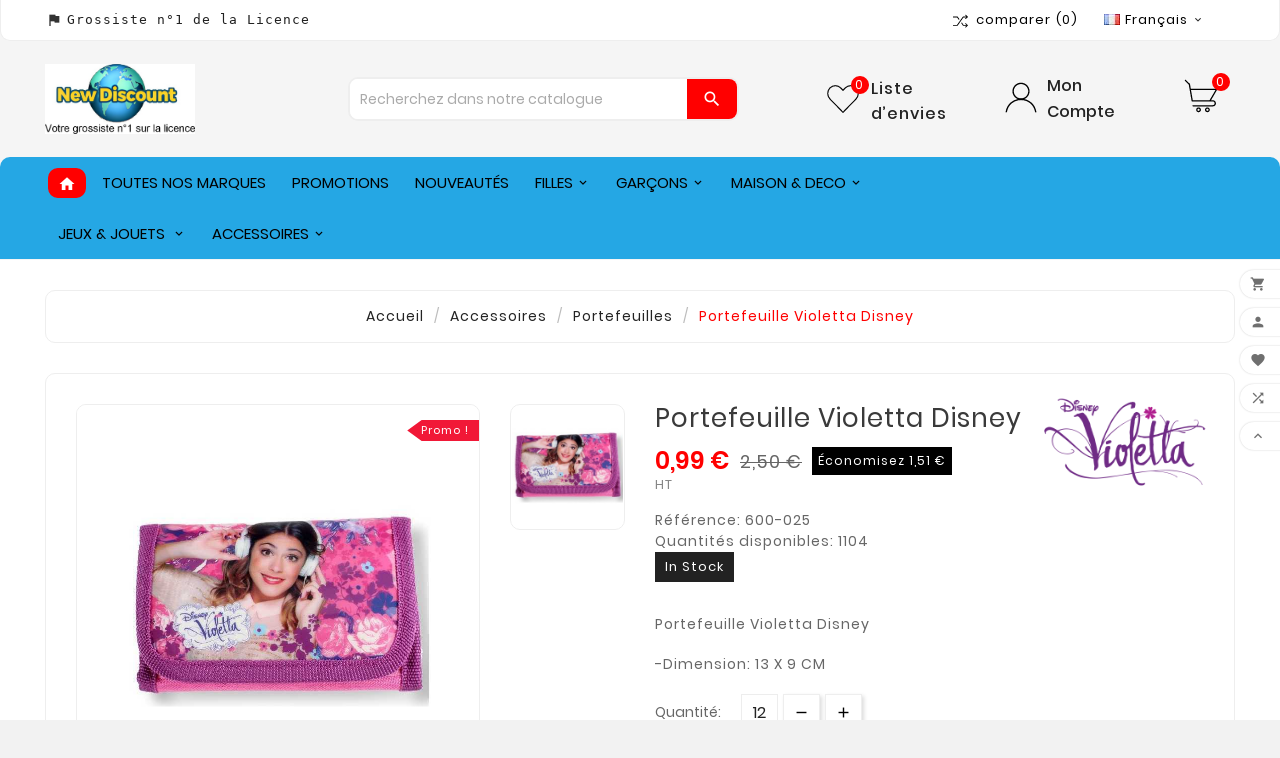

--- FILE ---
content_type: text/html; charset=utf-8
request_url: https://www.new-discount.com/fr/portefeuilles/5415-portefeuille-violetta-disney.html
body_size: 27948
content:
<!doctype html><html lang="fr"><head><meta charset="utf-8"><meta http-equiv="x-ua-compatible" content="ie=edge"><link rel="canonical" href="https://www.new-discount.com/fr/portefeuilles/5415-portefeuille-violetta-disney.html"><title>Portefeuille Violetta Disney - New discount.com</title><meta name="description" content="Portefeuille Violetta Disney - Portefeuille Violetta Disney -Dimension: 13 X 9 CM | New discount.com"><meta name="keywords" content="Portefeuille Violetta Disney, New discount.com, Nouveautés chez mister license, votre grossiste en licences disney, Harry Potter, Miraculous, Naruto,Violetta , ,Violetta , ,Portefeuilles ,"><link rel="canonical" href="https://www.new-discount.com/fr/portefeuilles/5415-portefeuille-violetta-disney.html"><link rel="alternate" href="https://www.new-discount.com/fr/portefeuilles/5415-portefeuille-violetta-disney.html" hreflang="fr-fr"><link rel="alternate" href="https://www.new-discount.com/de/portefeuilles/5415-disney-violetta-geldbörse.html" hreflang="de-de"><link rel="alternate" href="https://www.new-discount.com/it/portafogli/5415-portafoglio-disney-violetta.html" hreflang="it-it"><link rel="alternate" href="https://www.new-discount.com/es/carteras/5415-cartera-disney-violetta.html" hreflang="es-es"><link rel="alternate" href="https://www.new-discount.com/en/wallets/5415-disney-violetta-wallet.html" hreflang="en-gb"><meta name="viewport" content="width=device-width, initial-scale=1"><link rel="icon" type="image/vnd.microsoft.icon" href="https://www.new-discount.com/img/favicon-1.ico?1755700456"><link rel="shortcut icon" type="image/x-icon" href="https://www.new-discount.com/img/favicon-1.ico?1755700456"><link rel="stylesheet" href="/modules/ps_checkout/views/css/payments.css?version=4.4.0" type="text/css" media="all"><link rel="stylesheet" href="https://www.new-discount.com/themes/v1_kids_fashion/assets/cache/theme-a876371496.css" type="text/css" media="all"><style>body#product .product-additional-info .social-icon {display:none!important;}
body#product #block-reassurance {display:none!important;}
body#product .tvproduct-page-decs {padding-top:15px!important;}
body#index .tvfooter-product-box-layout {display:none!important;}
.block-promo {display:none!important;}

.tvproduct-wrapper .tvall-product-star-icon {
    padding-bottom: 0;
    text-align: center;
    display: none;
}
.tvproduct-page-wrapper .tvall-product-star-icon .tvall-product-review {
    line-height: 23px;
    display: none;
}
.tv-product-page-content .tvall-product-star-icon {
    margin-bottom: 15px;
    display: none;
}
ul.nav.nav-tabs .nav-item:last-child .nav-link {
    display: none;
}
@media (max-width: 670px) {
  .modal-dialog {top:2% !important;}
}</style><script>var TVCMSCUSTOMSETTING_BOTTOM_OPTION = "0";var TVCMSCUSTOMSETTING_HOVER_IMG = "1";var TVCMSCUSTOMSETTING_MAIN_MENU_STICKY = "1";var TVCMSCUSTOMSETTING_PRODUCT_PAGE_BOTTOM_STICKY_STATUS = "1";var TVCMSCUSTOMSETTING_VERTICAL_MENU_OPEN = "0";var TVCMSCUSTOMSETTING_WOW_JS = "0";var TVCMSFRONTSIDE_THEME_SETTING_SHOW = "0";var ajax_path = "https:\/\/www.new-discount.com\/modules\/tvcmsnewsletterpopup\/ajax.php";var baseDir = "https:\/\/www.new-discount.com\/";var gettvcmsbestsellerproductslink = "https:\/\/www.new-discount.com\/fr\/module\/tvcmsbestsellerproducts\/default";var gettvcmsfeaturedproductslink = "https:\/\/www.new-discount.com\/fr\/module\/tvcmsfeaturedproducts\/default";var gettvcmsfooterproductlink = "https:\/\/www.new-discount.com\/fr\/module\/tvcmsfooterproduct\/default";var gettvcmsmegamenulink = "https:\/\/www.new-discount.com\/fr\/module\/tvcmsmegamenu\/default";var gettvcmsnewproductslink = "https:\/\/www.new-discount.com\/fr\/module\/tvcmsnewproducts\/default";var gettvcmsspecialproductslink = "https:\/\/www.new-discount.com\/fr\/module\/tvcmsspecialproducts\/default";var gettvcmstabproductslink = "https:\/\/www.new-discount.com\/fr\/module\/tvcmstabproducts\/default";var gettvcmsverticalmenulink = "https:\/\/www.new-discount.com\/fr\/module\/tvcmsverticalmenu\/default";var prestashop = {"cart":{"products":[],"totals":{"total":{"type":"total","label":"Total","amount":0,"value":"0,00\u00a0\u20ac"},"total_including_tax":{"type":"total","label":"Total TTC","amount":0,"value":"0,00\u00a0\u20ac"},"total_excluding_tax":{"type":"total","label":"Total HT :","amount":0,"value":"0,00\u00a0\u20ac"}},"subtotals":{"products":{"type":"products","label":"Sous-total","amount":0,"value":"0,00\u00a0\u20ac"},"discounts":null,"shipping":{"type":"shipping","label":"Livraison","amount":0,"value":""},"tax":{"type":"tax","label":"TVA","amount":0,"value":"0,00\u00a0\u20ac"}},"products_count":0,"summary_string":"0 articles","vouchers":{"allowed":1,"added":[]},"discounts":[],"minimalPurchase":150,"minimalPurchaseRequired":"Un montant total de 150,00\u00a0\u20ac HT minimum est requis pour valider votre commande. Le montant actuel de votre commande est de 0,00\u00a0\u20ac HT."},"currency":{"id":1,"name":"Euro","iso_code":"EUR","iso_code_num":"978","sign":"\u20ac"},"customer":{"lastname":null,"firstname":null,"email":null,"birthday":null,"newsletter":null,"newsletter_date_add":null,"optin":null,"website":null,"company":null,"siret":null,"ape":null,"is_logged":false,"gender":{"type":null,"name":null},"addresses":[]},"country":{"id_zone":"9","id_currency":"0","call_prefix":"33","iso_code":"FR","active":"1","contains_states":"0","need_identification_number":"0","need_zip_code":"1","zip_code_format":"NNNNN","display_tax_label":"1","name":"France","id":8},"language":{"name":"Fran\u00e7ais (French)","iso_code":"fr","locale":"fr-FR","language_code":"fr-fr","active":"1","is_rtl":"0","date_format_lite":"d\/m\/Y","date_format_full":"d\/m\/Y H:i:s","id":1},"page":{"title":"","canonical":"https:\/\/www.new-discount.com\/fr\/portefeuilles\/5415-portefeuille-violetta-disney.html","meta":{"title":"Portefeuille Violetta Disney - New discount.com","description":"Portefeuille Violetta Disney - Portefeuille Violetta Disney -Dimension: 13 X 9 CM | New discount.com","keywords":"Portefeuille Violetta Disney, New discount.com, Nouveaut\u00e9s chez mister license, votre grossiste en licences disney, Harry Potter, Miraculous, Naruto,Violetta , ,Violetta , ,Portefeuilles ,","robots":"index"},"page_name":"product","body_classes":{"lang-fr":true,"lang-rtl":false,"country-FR":true,"currency-EUR":true,"layout-full-width":true,"page-product":true,"tax-display-enabled":true,"page-customer-account":false,"product-id-5415":true,"product-Portefeuille  Violetta Disney":true,"product-id-category-714":true,"product-id-manufacturer-94":true,"product-id-supplier-0":true,"product-on-sale":true,"product-available-for-order":true},"admin_notifications":[],"password-policy":{"feedbacks":{"0":"Tr\u00e8s faible","1":"Faible","2":"Moyenne","3":"Fort","4":"Tr\u00e8s fort","Straight rows of keys are easy to guess":"Les suites de touches sur le clavier sont faciles \u00e0 deviner","Short keyboard patterns are easy to guess":"Les mod\u00e8les courts sur le clavier sont faciles \u00e0 deviner.","Use a longer keyboard pattern with more turns":"Utilisez une combinaison de touches plus longue et plus complexe.","Repeats like \"aaa\" are easy to guess":"Les r\u00e9p\u00e9titions (ex. : \"aaa\") sont faciles \u00e0 deviner.","Repeats like \"abcabcabc\" are only slightly harder to guess than \"abc\"":"Les r\u00e9p\u00e9titions (ex. : \"abcabcabc\") sont seulement un peu plus difficiles \u00e0 deviner que \"abc\".","Sequences like abc or 6543 are easy to guess":"Les s\u00e9quences (ex. : abc ou 6543) sont faciles \u00e0 deviner.","Recent years are easy to guess":"Les ann\u00e9es r\u00e9centes sont faciles \u00e0 deviner.","Dates are often easy to guess":"Les dates sont souvent faciles \u00e0 deviner.","This is a top-10 common password":"Ce mot de passe figure parmi les 10 mots de passe les plus courants.","This is a top-100 common password":"Ce mot de passe figure parmi les 100 mots de passe les plus courants.","This is a very common password":"Ceci est un mot de passe tr\u00e8s courant.","This is similar to a commonly used password":"Ce mot de passe est similaire \u00e0 un mot de passe couramment utilis\u00e9.","A word by itself is easy to guess":"Un mot seul est facile \u00e0 deviner.","Names and surnames by themselves are easy to guess":"Les noms et les surnoms seuls sont faciles \u00e0 deviner.","Common names and surnames are easy to guess":"Les noms et les pr\u00e9noms courants sont faciles \u00e0 deviner.","Use a few words, avoid common phrases":"Utilisez quelques mots, \u00e9vitez les phrases courantes.","No need for symbols, digits, or uppercase letters":"Pas besoin de symboles, de chiffres ou de majuscules.","Avoid repeated words and characters":"\u00c9viter de r\u00e9p\u00e9ter les mots et les caract\u00e8res.","Avoid sequences":"\u00c9viter les s\u00e9quences.","Avoid recent years":"\u00c9vitez les ann\u00e9es r\u00e9centes.","Avoid years that are associated with you":"\u00c9vitez les ann\u00e9es qui vous sont associ\u00e9es.","Avoid dates and years that are associated with you":"\u00c9vitez les dates et les ann\u00e9es qui vous sont associ\u00e9es.","Capitalization doesn't help very much":"Les majuscules ne sont pas tr\u00e8s utiles.","All-uppercase is almost as easy to guess as all-lowercase":"Un mot de passe tout en majuscules est presque aussi facile \u00e0 deviner qu'un mot de passe tout en minuscules.","Reversed words aren't much harder to guess":"Les mots invers\u00e9s ne sont pas beaucoup plus difficiles \u00e0 deviner.","Predictable substitutions like '@' instead of 'a' don't help very much":"Les substitutions pr\u00e9visibles comme '\"@\" au lieu de \"a\" n'aident pas beaucoup.","Add another word or two. Uncommon words are better.":"Ajoutez un autre mot ou deux. Pr\u00e9f\u00e9rez les mots peu courants."}}},"shop":{"name":"New Discount","logo":"https:\/\/www.new-discount.com\/img\/logo-17557004561.jpg","stores_icon":"https:\/\/www.new-discount.com\/img\/logo_stores.png","favicon":"https:\/\/www.new-discount.com\/img\/favicon-1.ico"},"core_js_public_path":"\/themes\/","urls":{"base_url":"https:\/\/www.new-discount.com\/","current_url":"https:\/\/www.new-discount.com\/fr\/portefeuilles\/5415-portefeuille-violetta-disney.html","shop_domain_url":"https:\/\/www.new-discount.com","img_ps_url":"https:\/\/www.new-discount.com\/img\/","img_cat_url":"https:\/\/www.new-discount.com\/img\/c\/","img_lang_url":"https:\/\/www.new-discount.com\/img\/l\/","img_prod_url":"https:\/\/www.new-discount.com\/img\/p\/","img_manu_url":"https:\/\/www.new-discount.com\/img\/m\/","img_sup_url":"https:\/\/www.new-discount.com\/img\/su\/","img_ship_url":"https:\/\/www.new-discount.com\/img\/s\/","img_store_url":"https:\/\/www.new-discount.com\/img\/st\/","img_col_url":"https:\/\/www.new-discount.com\/img\/co\/","img_url":"https:\/\/www.new-discount.com\/themes\/v1_kids_fashion\/assets\/img\/","css_url":"https:\/\/www.new-discount.com\/themes\/v1_kids_fashion\/assets\/css\/","js_url":"https:\/\/www.new-discount.com\/themes\/v1_kids_fashion\/assets\/js\/","pic_url":"https:\/\/www.new-discount.com\/upload\/","theme_assets":"https:\/\/www.new-discount.com\/themes\/v1_kids_fashion\/assets\/","theme_dir":"https:\/\/www.new-discount.com\/themes\/v1_kids_fashion\/","pages":{"address":"https:\/\/www.new-discount.com\/fr\/adresse","addresses":"https:\/\/www.new-discount.com\/fr\/adresses","authentication":"https:\/\/www.new-discount.com\/fr\/connexion","manufacturer":"https:\/\/www.new-discount.com\/fr\/licences-de-marques","cart":"https:\/\/www.new-discount.com\/fr\/panier","category":"https:\/\/www.new-discount.com\/fr\/index.php?controller=category","cms":"https:\/\/www.new-discount.com\/fr\/index.php?controller=cms","contact":"https:\/\/www.new-discount.com\/fr\/contact","discount":"https:\/\/www.new-discount.com\/fr\/reduction","guest_tracking":"https:\/\/www.new-discount.com\/fr\/suivi-commande-invite","history":"https:\/\/www.new-discount.com\/fr\/historique-commandes","identity":"https:\/\/www.new-discount.com\/fr\/identite","index":"https:\/\/www.new-discount.com\/fr\/","my_account":"https:\/\/www.new-discount.com\/fr\/mon-compte","order_confirmation":"https:\/\/www.new-discount.com\/fr\/confirmation-commande","order_detail":"https:\/\/www.new-discount.com\/fr\/index.php?controller=order-detail","order_follow":"https:\/\/www.new-discount.com\/fr\/suivi-commande","order":"https:\/\/www.new-discount.com\/fr\/commande","order_return":"https:\/\/www.new-discount.com\/fr\/index.php?controller=order-return","order_slip":"https:\/\/www.new-discount.com\/fr\/avoirs","pagenotfound":"https:\/\/www.new-discount.com\/fr\/page-introuvable","password":"https:\/\/www.new-discount.com\/fr\/recuperation-mot-de-passe","pdf_invoice":"https:\/\/www.new-discount.com\/fr\/index.php?controller=pdf-invoice","pdf_order_return":"https:\/\/www.new-discount.com\/fr\/index.php?controller=pdf-order-return","pdf_order_slip":"https:\/\/www.new-discount.com\/fr\/index.php?controller=pdf-order-slip","prices_drop":"https:\/\/www.new-discount.com\/fr\/promotions","product":"https:\/\/www.new-discount.com\/fr\/index.php?controller=product","registration":"https:\/\/www.new-discount.com\/fr\/index.php?controller=registration","search":"https:\/\/www.new-discount.com\/fr\/recherche","sitemap":"https:\/\/www.new-discount.com\/fr\/plan-site","stores":"https:\/\/www.new-discount.com\/fr\/magasins","supplier":"https:\/\/www.new-discount.com\/fr\/fournisseur","new_products":"https:\/\/www.new-discount.com\/fr\/nouveaux-produits","brands":"https:\/\/www.new-discount.com\/fr\/licences-de-marques","register":"https:\/\/www.new-discount.com\/fr\/index.php?controller=registration","order_login":"https:\/\/www.new-discount.com\/fr\/commande?login=1"},"alternative_langs":{"fr-fr":"https:\/\/www.new-discount.com\/fr\/portefeuilles\/5415-portefeuille-violetta-disney.html","de-de":"https:\/\/www.new-discount.com\/de\/portefeuilles\/5415-disney-violetta-geldb\u00f6rse.html","it-it":"https:\/\/www.new-discount.com\/it\/portafogli\/5415-portafoglio-disney-violetta.html","es-es":"https:\/\/www.new-discount.com\/es\/carteras\/5415-cartera-disney-violetta.html","en-gb":"https:\/\/www.new-discount.com\/en\/wallets\/5415-disney-violetta-wallet.html"},"actions":{"logout":"https:\/\/www.new-discount.com\/fr\/?mylogout="},"no_picture_image":{"bySize":{"side_product_default":{"url":"https:\/\/www.new-discount.com\/img\/p\/fr-default-side_product_default.jpg","width":86,"height":86},"small_default":{"url":"https:\/\/www.new-discount.com\/img\/p\/fr-default-small_default.jpg","width":98,"height":98},"cart_default":{"url":"https:\/\/www.new-discount.com\/img\/p\/fr-default-cart_default.jpg","width":125,"height":125},"home_default":{"url":"https:\/\/www.new-discount.com\/img\/p\/fr-default-home_default.jpg","width":239,"height":239},"medium_default":{"url":"https:\/\/www.new-discount.com\/img\/p\/fr-default-medium_default.jpg","width":452,"height":452},"large_default":{"url":"https:\/\/www.new-discount.com\/img\/p\/fr-default-large_default.jpg","width":800,"height":800}},"small":{"url":"https:\/\/www.new-discount.com\/img\/p\/fr-default-side_product_default.jpg","width":86,"height":86},"medium":{"url":"https:\/\/www.new-discount.com\/img\/p\/fr-default-home_default.jpg","width":239,"height":239},"large":{"url":"https:\/\/www.new-discount.com\/img\/p\/fr-default-large_default.jpg","width":800,"height":800},"legend":""}},"configuration":{"display_taxes_label":true,"display_prices_tax_incl":false,"is_catalog":false,"show_prices":true,"opt_in":{"partner":false},"quantity_discount":{"type":"discount","label":"Remise sur prix unitaire"},"voucher_enabled":1,"return_enabled":0},"field_required":[],"breadcrumb":{"links":[{"title":"Accueil","url":"https:\/\/www.new-discount.com\/fr\/"},{"title":"Accessoires","url":"https:\/\/www.new-discount.com\/fr\/784-accessoires"},{"title":"Portefeuilles","url":"https:\/\/www.new-discount.com\/fr\/714-portefeuilles"},{"title":"Portefeuille  Violetta Disney","url":"https:\/\/www.new-discount.com\/fr\/portefeuilles\/5415-portefeuille-violetta-disney.html"}],"count":4},"link":{"protocol_link":"https:\/\/","protocol_content":"https:\/\/"},"time":1768758256,"static_token":"f093783881703b3a32ae5676127a90dc","token":"5552e36c41dbe7434e346d84c27321ff","debug":false};var ps_checkout3dsEnabled = true;var ps_checkoutApplePayUrl = "https:\/\/www.new-discount.com\/fr\/module\/ps_checkout\/applepay";var ps_checkoutAutoRenderDisabled = false;var ps_checkoutCancelUrl = "https:\/\/www.new-discount.com\/fr\/module\/ps_checkout\/cancel";var ps_checkoutCardBrands = ["MASTERCARD","VISA","AMEX","CB_NATIONALE"];var ps_checkoutCardFundingSourceImg = "\/modules\/ps_checkout\/views\/img\/payment-cards.png";var ps_checkoutCardLogos = {"AMEX":"\/modules\/ps_checkout\/views\/img\/amex.svg","CB_NATIONALE":"\/modules\/ps_checkout\/views\/img\/cb.svg","DINERS":"\/modules\/ps_checkout\/views\/img\/diners.svg","DISCOVER":"\/modules\/ps_checkout\/views\/img\/discover.svg","JCB":"\/modules\/ps_checkout\/views\/img\/jcb.svg","MAESTRO":"\/modules\/ps_checkout\/views\/img\/maestro.svg","MASTERCARD":"\/modules\/ps_checkout\/views\/img\/mastercard.svg","UNIONPAY":"\/modules\/ps_checkout\/views\/img\/unionpay.svg","VISA":"\/modules\/ps_checkout\/views\/img\/visa.svg"};var ps_checkoutCartProductCount = 0;var ps_checkoutCheckUrl = "https:\/\/www.new-discount.com\/fr\/module\/ps_checkout\/check";var ps_checkoutCheckoutTranslations = {"checkout.go.back.link.title":"Retourner au tunnel de commande","checkout.go.back.label":"Tunnel de commande","checkout.card.payment":"Paiement par carte","checkout.page.heading":"R\u00e9sum\u00e9 de commande","checkout.cart.empty":"Votre panier d'achat est vide.","checkout.page.subheading.card":"Carte","checkout.page.subheading.paypal":"PayPal","checkout.payment.by.card":"Vous avez choisi de payer par carte.","checkout.payment.by.paypal":"Vous avez choisi de payer par PayPal.","checkout.order.summary":"Voici un r\u00e9sum\u00e9 de votre commande :","checkout.order.amount.total":"Le montant total de votre panier est de","checkout.order.included.tax":"(TTC)","checkout.order.confirm.label":"Veuillez finaliser votre commande en cliquant sur &quot;Je valide ma commande&quot;","paypal.hosted-fields.label.card-name":"Nom du titulaire de la carte","paypal.hosted-fields.placeholder.card-name":"Nom du titulaire de la carte","paypal.hosted-fields.label.card-number":"Num\u00e9ro de carte","paypal.hosted-fields.placeholder.card-number":"Num\u00e9ro de carte","paypal.hosted-fields.label.expiration-date":"Date d'expiration","paypal.hosted-fields.placeholder.expiration-date":"MM\/YY","paypal.hosted-fields.label.cvv":"Code de s\u00e9curit\u00e9","paypal.hosted-fields.placeholder.cvv":"XXX","payment-method-logos.title":"Paiement 100% s\u00e9curis\u00e9","express-button.cart.separator":"ou","express-button.checkout.express-checkout":"Achat rapide","error.paypal-sdk":"No PayPal Javascript SDK Instance","error.google-pay-sdk":"No Google Pay Javascript SDK Instance","error.google-pay.transaction-info":"An error occurred fetching Google Pay transaction info","error.apple-pay-sdk":"No Apple Pay Javascript SDK Instance","error.apple-pay.payment-request":"An error occurred fetching Apple Pay payment request","checkout.payment.others.link.label":"Autres moyens de paiement","checkout.payment.others.confirm.button.label":"Je valide ma commande","checkout.form.error.label":"Une erreur s'est produite lors du paiement. Veuillez r\u00e9essayer ou contacter le support.","loader-component.label.header":"Merci pour votre achat !","loader-component.label.body":"Veuillez patienter, nous traitons votre paiement","loader-component.label.body.longer":"This is taking longer than expected. Please wait...","error.paypal-sdk.contingency.cancel":"Authentification du titulaire de carte annul\u00e9e, veuillez choisir un autre moyen de paiement ou essayez de nouveau.","error.paypal-sdk.contingency.error":"Une erreur est survenue lors de l'authentification du titulaire de la carte, veuillez choisir un autre moyen de paiement ou essayez de nouveau.","error.paypal-sdk.contingency.failure":"Echec de l'authentification du titulaire de la carte, veuillez choisir un autre moyen de paiement ou essayez de nouveau.","error.paypal-sdk.contingency.unknown":"L'identit\u00e9 du titulaire de la carte n'a pas pu \u00eatre v\u00e9rifi\u00e9e, veuillez choisir un autre moyen de paiement ou essayez de nouveau.","ok":"Ok","cancel":"Annuler","checkout.payment.token.delete.modal.header":"Voulez-vous supprimer cette m\u00e9thode de paiement ?","checkout.payment.token.delete.modal.content":"Cette m\u00e9thode de paiement sera supprim\u00e9e de votre compte :","checkout.payment.token.delete.modal.confirm-button":"Supprimer cette m\u00e9thode de paiement","checkout.payment.loader.processing-request":"Veuillez patienter, nous traitons votre demande...","APPLE_PAY_MERCHANT_SESSION_VALIDATION_ERROR":"Nous ne pouvons pas traiter votre paiement Apple Pay pour le moment. Cela peut \u00eatre d\u00fb \u00e0 un probl\u00e8me de v\u00e9rification de la configuration du paiement pour ce site. Veuillez r\u00e9essayer plus tard ou choisir un autre moyen de paiement.","APPROVE_APPLE_PAY_VALIDATION_ERROR":"Nous avons rencontr\u00e9 un probl\u00e8me lors du traitement de votre paiement Apple Pay. Veuillez v\u00e9rifier les d\u00e9tails de votre commande et r\u00e9essayer, ou utiliser un autre moyen de paiement."};var ps_checkoutCheckoutUrl = "https:\/\/www.new-discount.com\/fr\/commande";var ps_checkoutConfirmUrl = "https:\/\/www.new-discount.com\/fr\/confirmation-commande";var ps_checkoutCreateUrl = "https:\/\/www.new-discount.com\/fr\/module\/ps_checkout\/create";var ps_checkoutCspNonce = "";var ps_checkoutCustomMarks = [];var ps_checkoutExpressCheckoutCartEnabled = false;var ps_checkoutExpressCheckoutOrderEnabled = false;var ps_checkoutExpressCheckoutProductEnabled = false;var ps_checkoutExpressCheckoutSelected = false;var ps_checkoutExpressCheckoutUrl = "https:\/\/www.new-discount.com\/fr\/module\/ps_checkout\/ExpressCheckout";var ps_checkoutFundingSource = "paypal";var ps_checkoutFundingSourcesSorted = ["paylater","paypal","card","bancontact","eps","giropay","ideal","mybank","p24","blik"];var ps_checkoutGooglePayUrl = "https:\/\/www.new-discount.com\/fr\/module\/ps_checkout\/googlepay";var ps_checkoutHostedFieldsContingencies = "SCA_WHEN_REQUIRED";var ps_checkoutHostedFieldsEnabled = true;var ps_checkoutHostedFieldsSelected = false;var ps_checkoutIconsPath = "\/modules\/ps_checkout\/views\/img\/icons\/";var ps_checkoutLanguageIsoCode = "fr";var ps_checkoutLoaderImage = "\/modules\/ps_checkout\/views\/img\/loader.svg";var ps_checkoutPartnerAttributionId = "PrestaShop_Cart_PSXO_PSDownload";var ps_checkoutPayLaterCartPageButtonEnabled = false;var ps_checkoutPayLaterCategoryPageBannerEnabled = false;var ps_checkoutPayLaterHomePageBannerEnabled = false;var ps_checkoutPayLaterOrderPageBannerEnabled = false;var ps_checkoutPayLaterOrderPageButtonEnabled = false;var ps_checkoutPayLaterOrderPageMessageEnabled = false;var ps_checkoutPayLaterProductPageBannerEnabled = false;var ps_checkoutPayLaterProductPageButtonEnabled = false;var ps_checkoutPayLaterProductPageMessageEnabled = false;var ps_checkoutPayPalButtonConfiguration = null;var ps_checkoutPayPalEnvironment = "LIVE";var ps_checkoutPayPalOrderId = "";var ps_checkoutPayPalSdkConfig = {"clientId":"AXjYFXWyb4xJCErTUDiFkzL0Ulnn-bMm4fal4G-1nQXQ1ZQxp06fOuE7naKUXGkq2TZpYSiI9xXbs4eo","merchantId":"MZCKST8XRBX7G","currency":"EUR","intent":"capture","commit":"false","vault":"false","integrationDate":"2022-14-06","dataPartnerAttributionId":"PrestaShop_Cart_PSXO_PSDownload","dataCspNonce":"","dataEnable3ds":"true","enableFunding":"paylater","components":"marks,funding-eligibility"};var ps_checkoutPayWithTranslations = {"paylater":"Pay in installments with PayPal Pay Later","paypal":"Pay with a PayPal account","card":"Pay by Card - 100% secure payments","bancontact":"Pay by Bancontact","eps":"Pay by EPS","giropay":"Pay by Giropay","ideal":"Pay by iDEAL","mybank":"Pay by MyBank","p24":"Pay by Przelewy24","blik":"Pay by BLIK"};var ps_checkoutPaymentMethodLogosTitleImg = "\/modules\/ps_checkout\/views\/img\/lock_checkout.svg";var ps_checkoutPaymentUrl = "https:\/\/www.new-discount.com\/fr\/module\/ps_checkout\/payment";var ps_checkoutRenderPaymentMethodLogos = true;var ps_checkoutValidateUrl = "https:\/\/www.new-discount.com\/fr\/module\/ps_checkout\/validate";var ps_checkoutVaultUrl = "https:\/\/www.new-discount.com\/fr\/module\/ps_checkout\/vault";var ps_checkoutVersion = "4.4.0";var psemailsubscription_subscription = "https:\/\/www.new-discount.com\/fr\/module\/ps_emailsubscription\/subscription";var psr_icon_color = "#F19D76";var static_token = "f093783881703b3a32ae5676127a90dc";var tvcms_base_dir = "https:\/\/www.new-discount.com\/";var tvcms_setting = true;</script><!-- emarketing start -->










<!-- emarketing end --><!-- Open Graph -->
<meta property="og:image" content="https://www.new-discount.com/3669-1/portefeuille-violetta-disney.jpg" />
<!-- Twitter Cards -->
<meta name="twitter:domain" content="www.new-discount.com" />
<meta http-equiv="X-UA-Compatible" content="IE=edge,chrome=1" />
<meta http-equiv="cleartype" content="on" />
<meta http-equiv="x-dns-prefetch-control" value="on" />
<meta name="HandheldFriendly" content="true" />
<meta name="MobileOptimized" content="640" />
<meta name="apple-mobile-web-app-capable" content="yes" />
<link rel="dns-prefetch" href="//www.google-analytics.com" />
<link rel="dns-prefetch" href="//twitter.com" />
<link rel="dns-prefetch" href="//facebook.com" />
<link rel="dns-prefetch" href="//apis.google.com" />
<link rel="dns-prefetch" href="//fonts.googleapis.com" />
<link rel="dns-prefetch" href="//ssl.gstatic.com" />
<link rel="dns-prefetch" href="//www.new-discount.com" />

<link rel="preconnect" href="//www.google-analytics.com" crossorigin />
<link rel="preconnect" href="//twitter.com" crossorigin />
<link rel="preconnect" href="//facebook.com" crossorigin />
<link rel="preconnect" href="//apis.google.com" crossorigin />
<link rel="preconnect" href="//fonts.googleapis.com" crossorigin />
<link rel="preconnect" href="//ssl.gstatic.com" crossorigin />
<link rel="preconnect" href="//www.new-discount.com" crossorigin />
<!-- Module TvcmsInfiniteScroll for PRODUCTS --><script async src="https://www.googletagmanager.com/gtag/js?id=1278067537"></script>
<script type="text/javascript" data-keepinline="true">

	window.dataLayer = window.dataLayer || [];
	function gtag(){dataLayer.push(arguments);}
	gtag('js', new Date());
	gtag('config', '1278067537');


</script>


<meta content="width=device-width, initial-scale=1, maximum-scale=1" name="viewport"><meta property="og:type" content="product"><meta property="og:url" content="https://www.new-discount.com/fr/portefeuilles/5415-portefeuille-violetta-disney.html"><meta property="og:title" content="Portefeuille Violetta Disney - New discount.com"><meta property="og:site_name" content="New Discount"><meta property="og:description" content="Portefeuille Violetta Disney - Portefeuille Violetta Disney -Dimension: 13 X 9 CM | New discount.com"><meta property="og:image" content="https://www.new-discount.com/3669-large_default/portefeuille-violetta-disney.jpg"><meta property="product:pretax_price:amount" content="0.99"><meta property="product:pretax_price:currency" content="EUR"><meta property="product:price:amount" content="0.99"><meta property="product:price:currency" content="EUR"><meta property="product:weight:value" content="0.100000"><meta property="product:weight:units" content="Kg"><link rel="stylesheet" type="text/css" href="https://www.new-discount.com/themes/v1_kids_fashion/assets/css//all_theme_custom_1_1.css"></link><!-- END THEME_CONTROL CUSTOM COLOR CSS --></head><body id="product" class="lang-fr country-fr currency-eur layout-full-width page-product tax-display-enabled product-id-5415 product-portefeuille--violetta-disney product-id-category-714 product-id-manufacturer-94 product-id-supplier-0 product-on-sale product-available-for-order"  data-mouse-hover-img='1' data-menu-sticky='1'><main><div class="tv-main-div " ><header id="header">    <div class="tvcmsheader-banner"></div><div class="tvcmsdesktop-top-header-wrapper"><div class="tvcms-header-nav"><div class='tvcmsdesktop-top-header tvcontainer-layout-nav'><div class="container tvcmsdesktop-top-wrapper"><div class='tvheader-offer-wrapper col-xl-6 col-lg-6 col-md-6 col-sm-12'><div class="tvheader-nav-offer-text"><i class='material-icons'>assistant_photo</i><p><span style="color:#222222;font-family:menlo, monospace;white-space:pre-wrap;background-color:#ffffff;">Grossiste n°1 de la Licence</span></p></div></div><div class='tvheader-language-currency-wrapper col-xl-6 col-lg-6 col-md-6 col-sm-12'><div class="tvheader-compare">    <div class="tvcmsdesktop-view-compare"><a class="link_wishlist tvdesktop-view-compare tvcmscount-compare-product" href="https://www.new-discount.com/fr/module/tvcmsproductcompare/productcomparelist" title="Comparer les produits	"><div class="tvdesktop-compare-icon"><svg class='add' xmlns="http://www.w3.org/2000/svg" xmlns:xlink="http://www.w3.org/1999/xlink" aria-hidden="true" focusable="false" width="15" height="15" style="-ms-transform: rotate(360deg); -webkit-transform: rotate(360deg); transform: rotate(360deg);" preserveAspectRatio="xMidYMid meet" viewBox="0 0 1024 960"><path d="M402 442l40-55l-135-184H3v64h271zm517-175l-78 70q-7 7-8 16t5 16l6 8q7 7 17 7t17-7l127-115h.5l.5-1l8-8q7-6 7-15.5t-7-16.5l-8-8h-1v-1L876 94q-4-3-8.5-5t-9-2t-9 2t-7.5 5l-6 8q-6 7-5 16t8 16l76 69H684L274 779H3v64h304l410-576h202zm87 522h-1v-1L876 670q-5-4-11-6t-12.5 0t-10.5 6l-6 8q-4 4-5 10t1.5 12t6.5 10l77 70l-199-1l-115-177l-39 56l121 185l234 1l-77 69q-7 7-8 16t5 16l6 8q3 4 7.5 5.5t9 1.5t9-1.5t8.5-5.5l127-115h.5l.5-1l8-8q7-6 7-15.5t-7-16.5z" fill="#000000" /><rect x="0" y="0" width="1024" height="960" fill="rgba(0, 0, 0, 0)" /></svg></div><div class="tvdesktop-view-compare-name">comparer<span class="count-product">(0)</span></div></a></div></div><div class="tvheader-language"> <div id="tvcmsdesktop-language-selector" class="tvcms-header-language"><div class="tvheader-language-wrapper"><span class="tv-language-lable">Langue :</span><div class="tvheader-language-btn-wrapper"><button class="btn-unstyle tv-language-btn"><img class="tvimage-lazy lang-flag" src="https://www.new-discount.com/img/l/1.jpg" /><span class="tv-language-span">Français</span><i class="material-icons expand-more">&#xe313;</i></button><ul class="tv-language-dropdown tv-dropdown"><li class="current"><a href="https://www.new-discount.com/fr/portefeuilles/5415-portefeuille-violetta-disney.html" title='Français'><img class="tvimage-lazy lang-flag" src="https://www.new-discount.com/img/l/1.jpg"/><span>Français</span></a></li><li ><a href="https://www.new-discount.com/de/portefeuilles/5415-disney-violetta-geldbörse.html" title='Deutsch'><img class="tvimage-lazy lang-flag" src="https://www.new-discount.com/img/l/2.jpg"/><span>Deutsch</span></a></li><li ><a href="https://www.new-discount.com/it/portafogli/5415-portafoglio-disney-violetta.html" title='Italiano'><img class="tvimage-lazy lang-flag" src="https://www.new-discount.com/img/l/3.jpg"/><span>Italiano</span></a></li><li ><a href="https://www.new-discount.com/es/carteras/5415-cartera-disney-violetta.html" title='Español'><img class="tvimage-lazy lang-flag" src="https://www.new-discount.com/img/l/4.jpg"/><span>Español</span></a></li><li ><a href="https://www.new-discount.com/en/wallets/5415-disney-violetta-wallet.html" title='English'><img class="tvimage-lazy lang-flag" src="https://www.new-discount.com/img/l/5.jpg"/><span>English</span></a></li></ul></div></div></div></div><div class="tvheader-currency"></div></div></div></div></div><div class='container-fluid tvcmsdesktop-top-second hidden-md-down'><div class="container"><div class="tvcmsdesktop-top-header-box"><div class='col-md-2 col-lg-2 col-xl-3 col-sm-12 tvcms-header-logo-wrapper'><div class="hidden-sm-down tvcms-header-logo" id="tvcmsdesktop-logo"><div class="tv-header-logo"><a href="https://www.new-discount.com/"><img class="logo img-responsive" style="width: 150px;" src="https://www.new-discount.com/img/logo-newdiscount-a2.jpg" alt="New Discount" height="34" width="200"></a></div></div></div><div class="col-md-6 col-lg-5 col-xl-4 col-sm-12 tvcmsheader-search-wrapper"><div class='tvcmssearch-wrapper' id="_desktop_search"><div class="search-widget tvcmsheader-search" data-search-controller-url="//www.new-discount.com/fr/recherche"><div class="tvsearch-top-wrapper"><div class="tvheader-sarch-display"><div class="tvheader-search-display-icon"><div class="tvsearch-open"></div><div class="tvsearch-close"><i class='material-icons'>&#xe5cd;</i></div></div></div><div class="tvsearch-header-display-full"><div class="tvsearch-header-display-wrappper"><form method="get" action="//www.new-discount.com/fr/recherche"><input type="hidden" name="controller" value="search" /><select class="tvcms-select-category"><option value="0">Tout</option><option value="863">&nbsp;&nbsp; Nouveautés</option><option value="702">&nbsp;&nbsp; Mode</option><option value="732">&nbsp;&nbsp;&nbsp;&nbsp; Accessoires</option><option value="704">&nbsp;&nbsp; Prêt à porter</option><option value="737">&nbsp;&nbsp;&nbsp;&nbsp; T-Shirts</option><option value="740">&nbsp;&nbsp;&nbsp;&nbsp; Pyjamas</option><option value="716">&nbsp;&nbsp;&nbsp;&nbsp; Imperméables</option><option value="771">&nbsp;&nbsp;&nbsp;&nbsp; Ponchos</option><option value="844">&nbsp;&nbsp;&nbsp;&nbsp;  Joggings</option><option value="776">&nbsp;&nbsp;&nbsp;&nbsp; Robes & Jupes</option><option value="741">&nbsp;&nbsp;&nbsp;&nbsp; Maillots de bain</option><option value="756">&nbsp;&nbsp;&nbsp;&nbsp; Sweats</option><option value="743">&nbsp;&nbsp;&nbsp;&nbsp; Sous-vêtements </option><option value="746">&nbsp;&nbsp;&nbsp;&nbsp; Chaussettes </option><option value="757">&nbsp;&nbsp;&nbsp;&nbsp; Peignoirs  </option><option value="772">&nbsp;&nbsp;&nbsp;&nbsp; Draps & Serviettes de plage </option><option value="798">&nbsp;&nbsp;&nbsp;&nbsp; Collants & Leggings</option><option value="813">&nbsp;&nbsp;&nbsp;&nbsp; Ensembles</option><option value="846">&nbsp;&nbsp;&nbsp;&nbsp; Gilets</option><option value="782">&nbsp;&nbsp; Filles</option><option value="814">&nbsp;&nbsp;&nbsp;&nbsp; T-Shirt Manches Courtes</option><option value="815">&nbsp;&nbsp;&nbsp;&nbsp; T-shirts manches longues</option><option value="816">&nbsp;&nbsp;&nbsp;&nbsp; Pyjamas</option><option value="842">&nbsp;&nbsp;&nbsp;&nbsp; Ensembles</option><option value="829">&nbsp;&nbsp;&nbsp;&nbsp; Joggings</option><option value="819">&nbsp;&nbsp;&nbsp;&nbsp; Robes & Jupes</option><option value="823">&nbsp;&nbsp;&nbsp;&nbsp; Maillots de bain</option><option value="891">&nbsp;&nbsp;&nbsp;&nbsp; Chaussures</option><option value="889">&nbsp;&nbsp;&nbsp;&nbsp; Shorts</option><option value="817">&nbsp;&nbsp;&nbsp;&nbsp; Imperméables</option><option value="821">&nbsp;&nbsp;&nbsp;&nbsp; Ponchos</option><option value="826">&nbsp;&nbsp;&nbsp;&nbsp; Sweats</option><option value="828">&nbsp;&nbsp;&nbsp;&nbsp; Culottes & Slips</option><option value="834">&nbsp;&nbsp;&nbsp;&nbsp; Chaussettes </option><option value="836">&nbsp;&nbsp;&nbsp;&nbsp; Peignoirs</option><option value="838">&nbsp;&nbsp;&nbsp;&nbsp; Draps & Serviettes de plage </option><option value="840">&nbsp;&nbsp;&nbsp;&nbsp; Collants & Leggings</option><option value="854">&nbsp;&nbsp;&nbsp;&nbsp; Gilets</option><option value="878">&nbsp;&nbsp;&nbsp;&nbsp; Doudoune</option><option value="783">&nbsp;&nbsp; Garçons</option><option value="818">&nbsp;&nbsp;&nbsp;&nbsp; T-Shirt Manches Courtes</option><option value="820">&nbsp;&nbsp;&nbsp;&nbsp; T-Shirt Manches Longues</option><option value="841">&nbsp;&nbsp;&nbsp;&nbsp; Ensembles</option><option value="850">&nbsp;&nbsp;&nbsp;&nbsp; Pyjamas</option><option value="830">&nbsp;&nbsp;&nbsp;&nbsp; Joggings</option><option value="825">&nbsp;&nbsp;&nbsp;&nbsp; Maillots de bain</option><option value="893">&nbsp;&nbsp;&nbsp;&nbsp; Chaussures</option><option value="822">&nbsp;&nbsp;&nbsp;&nbsp; Imperméables</option><option value="890">&nbsp;&nbsp;&nbsp;&nbsp; Short</option><option value="824">&nbsp;&nbsp;&nbsp;&nbsp; Ponchos</option><option value="827">&nbsp;&nbsp;&nbsp;&nbsp; Sweats</option><option value="832">&nbsp;&nbsp;&nbsp;&nbsp; Boxers</option><option value="833">&nbsp;&nbsp;&nbsp;&nbsp; Slips</option><option value="835">&nbsp;&nbsp;&nbsp;&nbsp; Chaussettes </option><option value="837">&nbsp;&nbsp;&nbsp;&nbsp; Peignoirs</option><option value="839">&nbsp;&nbsp;&nbsp;&nbsp; Draps & Serviettes de plage</option><option value="855">&nbsp;&nbsp;&nbsp;&nbsp; Gilets</option><option value="879">&nbsp;&nbsp;&nbsp;&nbsp; Doudoune</option><option value="690">&nbsp;&nbsp; Jeux & Jouets </option><option value="793">&nbsp;&nbsp;&nbsp;&nbsp; Figurines</option><option value="672">&nbsp;&nbsp;&nbsp;&nbsp; Cartes de jeu</option><option value="726">&nbsp;&nbsp;&nbsp;&nbsp; Voitures</option><option value="727">&nbsp;&nbsp;&nbsp;&nbsp; Hélicoptères</option><option value="730">&nbsp;&nbsp;&nbsp;&nbsp; Puzzles</option><option value="755">&nbsp;&nbsp;&nbsp;&nbsp; Drones</option><option value="778">&nbsp;&nbsp;&nbsp;&nbsp; Malette de Coloriage</option><option value="692">&nbsp;&nbsp;&nbsp;&nbsp; Jeux de plein air</option><option value="691">&nbsp;&nbsp;&nbsp;&nbsp; Gonflables</option><option value="742">&nbsp;&nbsp;&nbsp;&nbsp; Patinettes, Trottinettes & Rollers</option><option value="864">&nbsp;&nbsp;&nbsp;&nbsp; Pâte à modeler</option><option value="693">&nbsp;&nbsp;&nbsp;&nbsp; Jouets</option><option value="694">&nbsp;&nbsp;&nbsp;&nbsp; Peluches</option><option value="876">&nbsp;&nbsp;&nbsp;&nbsp; Hand Spinner  </option><option value="695">&nbsp;&nbsp; Maison & Deco</option><option value="699">&nbsp;&nbsp;&nbsp;&nbsp; Linge de Maison</option><option value="696">&nbsp;&nbsp;&nbsp;&nbsp; Boîtes et tirelires</option><option value="708">&nbsp;&nbsp;&nbsp;&nbsp; Luminaire</option><option value="715">&nbsp;&nbsp;&nbsp;&nbsp; Couverture</option><option value="780">&nbsp;&nbsp;&nbsp;&nbsp; Serviette a main</option><option value="799">&nbsp;&nbsp;&nbsp;&nbsp; Mugs</option><option value="862">&nbsp;&nbsp;&nbsp;&nbsp; Literie</option><option value="697">&nbsp;&nbsp;&nbsp;&nbsp; Cadre photo</option><option value="698">&nbsp;&nbsp;&nbsp;&nbsp; Décoration</option><option value="700">&nbsp;&nbsp;&nbsp;&nbsp; Salle de bain</option><option value="701">&nbsp;&nbsp;&nbsp;&nbsp; Vaisselle</option><option value="720">&nbsp;&nbsp; Audio/Video</option><option value="679">&nbsp;&nbsp;&nbsp;&nbsp; DVD</option><option value="735">&nbsp;&nbsp; Bébés</option><option value="796">&nbsp;&nbsp;&nbsp;&nbsp; Bavoirs</option><option value="809">&nbsp;&nbsp;&nbsp;&nbsp; Pyjamas</option><option value="810">&nbsp;&nbsp;&nbsp;&nbsp; Bodys</option><option value="811">&nbsp;&nbsp;&nbsp;&nbsp; Accessoires</option><option value="784">&nbsp;&nbsp; Accessoires</option><option value="707">&nbsp;&nbsp;&nbsp;&nbsp; Sacs & Cartables</option><option value="800">&nbsp;&nbsp;&nbsp;&nbsp; Gourdes & Boites déjeuner</option><option value="785">&nbsp;&nbsp;&nbsp;&nbsp; Bonnets, Écharpes & Gants</option><option value="773">&nbsp;&nbsp;&nbsp;&nbsp; Casquette & Bob</option><option value="792">&nbsp;&nbsp;&nbsp;&nbsp; Parapluies</option><option value="747">&nbsp;&nbsp;&nbsp;&nbsp; Trousses</option><option value="714">&nbsp;&nbsp;&nbsp;&nbsp; Portefeuilles</option><option value="705">&nbsp;&nbsp;&nbsp;&nbsp; Papeterie</option><option value="689">&nbsp;&nbsp;&nbsp;&nbsp; Horlogerie</option><option value="777">&nbsp;&nbsp;&nbsp;&nbsp; Lunettes de soleil </option><option value="794">&nbsp;&nbsp;&nbsp;&nbsp; Bijoux</option><option value="788">&nbsp;&nbsp;&nbsp;&nbsp; Beauté & Maquillage </option><option value="703">&nbsp;&nbsp;&nbsp;&nbsp; Housse de téléphone</option><option value="706">&nbsp;&nbsp;&nbsp;&nbsp; Porte-clés</option><option value="791">&nbsp;&nbsp; Chaussures</option><option value="733">&nbsp;&nbsp;&nbsp;&nbsp; Bottes</option><option value="856">&nbsp;&nbsp;&nbsp;&nbsp; Tongs & Sandales</option><option value="857">&nbsp;&nbsp;&nbsp;&nbsp; Chaussons</option><option value="858">&nbsp;&nbsp;&nbsp;&nbsp; Sabots & Crocs </option><option value="875">&nbsp;&nbsp;&nbsp;&nbsp; Baskets lumineuses</option><option value="786">&nbsp;&nbsp; Collection Printemps/Été</option><option value="787">&nbsp;&nbsp; Collection Automne/Hiver</option><option value="722">&nbsp;&nbsp; Destockage</option><option value="865">&nbsp;&nbsp;&nbsp;&nbsp; Moins de 50 Cts</option><option value="866">&nbsp;&nbsp;&nbsp;&nbsp; Moins de 1 Euros</option><option value="867">&nbsp;&nbsp;&nbsp;&nbsp; Moins de 2 Euros</option><option value="868">&nbsp;&nbsp;&nbsp;&nbsp; Moins de 5 Euros</option><option value="869">&nbsp;&nbsp;&nbsp;&nbsp; Tout à 1 Euros</option><option value="870">&nbsp;&nbsp;&nbsp;&nbsp; Tout à 2 Euros</option><option value="721">&nbsp;&nbsp; Bazar</option><option value="881">&nbsp;&nbsp;&nbsp;&nbsp; Emballage</option><option value="882">&nbsp;&nbsp;&nbsp;&nbsp; Piles</option><option value="729">&nbsp;&nbsp; Ventes Flash</option><option value="860">&nbsp;&nbsp; Super Heroes Collection</option><option value="861">&nbsp;&nbsp; Collection Accessoires</option><option value="872">&nbsp;&nbsp; Selection de Noel</option><option value="873">&nbsp;&nbsp; soldes</option><option value="877">&nbsp;&nbsp; vèlo</option></select><div class="tvheader-top-search"><div class="tvheader-top-search-wrapper-info-box"><input type="text" name="s" class='tvcmssearch-words' placeholder="Recherchez dans notre catalogue	" aria-label="Chercher	" autocomplete="off"/></div></div><div class="tvheader-top-search-wrapper"><button type="submit" class="tvheader-search-btn"><i class='material-icons'>&#xe8b6;</i></button></div></form><div class='tvsearch-result'></div></div></div></div></div></div></div><div class="col-md-4 col-lg-5 col-xl-5 col-sm-12 tvcmsheader-nav-right"><div class="tv-contact-account-cart-wrapper"><div class="ttvcms-wishlist-icone"><script>var wishlistProductsIds='';var baseDir ='https://www.new-discount.com/';var static_token='f093783881703b3a32ae5676127a90dc';var isLogged ='';var loggin_required='Vous devez être connecté pour gérer votre liste de souhaits.	';var added_to_wishlist ='Vous devez être connecté pour gérer votre liste de souhaits.	';var mywishlist_url='https://www.new-discount.com/fr/module/tvcmswishlist/mywishlist';var isLoggedWishlist=false;</script><div id="_desktop_wishtlistTop" class="pull-right tvcmsdesktop-view-wishlist"><a class="wishtlist_top tvdesktop-wishlist" href="https://www.new-discount.com/fr/module/tvcmswishlist/mywishlist"><!--   <div class="tvwishlist-icon"></div>  --><div class="tvwishlist-name"><div class="ttvwishlist-icon"><?xml version="1.0" encoding="utf-8"?><!-- Generator: Adobe Illustrator 19.0.0, SVG Export Plug-In . SVG Version: 6.00 Build 0)  --><svg version="1.1" id="Layer_1" xmlns="http://www.w3.org/2000/svg" xmlns:xlink="http://www.w3.org/1999/xlink" x="0px" y="0px" width="40px" height="40px" viewBox="0 0 457 457" xml:space="preserve"><path id="XMLID_2_" style="fill:transparent;stroke:#000000;stroke-width:16;stroke-miterlimit:10;" d="M414.6,70.9c-42.5-43.5-111.5-43.5-154.1,0l-32,32.7l-32-32.7C153.9,27.4,85,27.4,42.4,70.9c-42.5,43.5-42.5,114.1,0,157.6l32,32.7l154.1,157.6l154.1-157.6l32-32.7C457.1,184.9,457.1,114.4,414.6,70.9z"/><g id="XMLID_15_" style="display:none;"><path id="XMLID_11_" style="display:inline;fill:#69AA44;" d="M94.4,148.9h328.2l-79.2,136.3H117.7C117.7,285.2,86.1,164,94.4,148.9z"/><path style="display:inline;" d="M445.3,135.8c-1.6-2.7-4.4-4.4-7.6-4.4H91.4L80.8,69.3c-0.3-1.8-1.2-3.5-2.5-4.8L25.3,13c-3.5-3.3-9-3.3-12.3,0.2c-3.4,3.5-3.3,9,0.2,12.3l50.9,49.6l37.8,220.3c0.7,4.2,4.3,7.2,8.6,7.2h277.3c13.4,0,24.3,10.9,24.3,24.3c0,13.4-10.9,24.3-24.3,24.3H122.3c-4.8,0-8.7,3.9-8.7,8.7c0,4.8,3.9,8.7,8.7,8.7h265.5c23,0,41.8-18.7,41.8-41.8c0-23-18.7-41.8-41.8-41.8h-24.2l81.7-140.7C446.9,141.8,446.9,138.5,445.3,135.8L445.3,135.8z M343.5,285.2H117.8L94.4,148.9h328.2L343.5,285.2z M343.5,285.2"/><path style="display:inline;" d="M314.4,381.9c-17.8,0-32.3,14.5-32.3,32.3c0,17.8,14.5,32.3,32.3,32.3c17.8,0,32.3-14.5,32.3-32.3C346.7,396.4,332.2,381.9,314.4,381.9L314.4,381.9z M314.4,429.1c-8.2,0-14.9-6.7-14.9-14.9c0-8.2,6.7-14.9,14.9-14.9c8.2,0,14.9,6.7,14.9,14.9C329.3,422.4,322.6,429.1,314.4,429.1L314.4,429.1z M314.4,429.1"/><path style="display:inline;" d="M195.6,381.9c-17.8,0-32.3,14.5-32.3,32.3c0,17.8,14.5,32.3,32.3,32.3c17.8,0,32.3-14.5,32.3-32.3C227.9,396.4,213.4,381.9,195.6,381.9L195.6,381.9z M195.6,429.1c-8.2,0-14.9-6.7-14.9-14.9c0-8.2,6.7-14.9,14.9-14.9c8.2,0,14.9,6.7,14.9,14.9C210.5,422.4,203.8,429.1,195.6,429.1L195.6,429.1z M195.6,429.1"/></g><g id="XMLID_14_" style="display:none;"><g id="XMLID_13_" style="display:inline;"><path id="XMLID_31_" style="fill:#69AA44;" d="M227.6,251.3c-63.7,0-115.5-51.8-115.5-115.5c0-63.7,51.8-115.5,115.5-115.5h1.7c63.7,0,115.5,51.8,115.5,115.5c0,63.7-51.8,115.5-115.5,115.5H227.6z"/><path id="XMLID_28_" style="fill:#010101;" d="M229.4,30.3c58.2,0,105.5,47.3,105.5,105.5c0,58.2-47.3,105.5-105.5,105.5h-1.7c-58.2,0-105.5-47.3-105.5-105.5c0-58.2,47.3-105.5,105.5-105.5H229.4 M229.4,10.3h-1.7c-69.3,0-125.5,56.2-125.5,125.5v0c0,69.3,56.2,125.5,125.5,125.5h1.7c69.3,0,125.5-56.2,125.5-125.5v0C354.8,66.5,298.7,10.3,229.4,10.3L229.4,10.3z"/></g><path id="XMLID_12_" style="display:inline;fill:none;stroke:#010101;stroke-width:20;stroke-miterlimit:10;" d="M10.3,446.7c17.2-116.2,108.3-189.9,218.2-189.9h0c109.8,0,201,73.7,218.2,189.9"/></g></svg><span class="cart-wishlist-number  tv-cart-wishlist-inner tvwishlist-number">0	</span></div><div class="tvwishlist_name"><span class="tvwishlist_name">Liste d’envies</span><span class="tvwishlist_name_count"><span>(</span><span class="cart-wishlist-number tvwishlist-number">0	</span><span>)</span></span></div></div></a></div></div><div id='tvcmsdesktop-account-button'><div class="tvcms-header-myaccount"><div class="tv-header-account"><div class="tv-account-wrapper"><button class="btn-unstyle tvcms-add-removeclass tv-myaccount-btn-desktop"><?xml version="1.0" encoding="utf-8"?><!-- Generator: Adobe Illustrator 19.0.0, SVG Export Plug-In . SVG Version: 6.00 Build 0)  --><svg version="1.1" id="Layer_1" xmlns="http://www.w3.org/2000/svg" xmlns:xlink="http://www.w3.org/1999/xlink" x="0px" y="0px" width="40px" height="40px" viewBox="0 0 457 457" xml:space="preserve"><path id="XMLID_2_" style="display:none;fill:transpatent;stroke:#000000;stroke-width:14;stroke-miterlimit:10;" d="M417.3,70.9c-43.2-43.5-113.2-43.5-156.3,0l-32.5,32.7L196,70.9c-43.2-43.5-113.1-43.5-156.3,0c-43.2,43.5-43.2,114.1,0,157.6l32.5,32.7l156.3,157.6l156.3-157.6l32.5-32.7C460.5,184.9,460.5,114.4,417.3,70.9z" /><g id="XMLID_15_" style="display:none;"><path id="XMLID_11_" style="display:inline;fill:#69AA44;" d="M88,145h344l-83,142.9H112.3C112.3,287.9,79.2,160.9,88,145z" /><path style="display:inline;" d="M455.8,131.3c-1.6-2.8-4.7-4.6-7.9-4.6h-363L73.7,61.7c-0.3-1.9-1.2-3.7-2.6-5L15.5,2.6C11.9-0.9,6.1-0.9,2.6,2.8c-3.5,3.6-3.5,9.4,0.2,12.9l53.4,52l39.6,230.9c0.8,4.4,4.6,7.6,9,7.6h290.7c14.1,0,25.5,11.4,25.5,25.5c0,14.1-11.4,25.5-25.5,25.5H117.1c-5.1,0-9.1,4.1-9.1,9.1c0,5.1,4.1,9.1,9.1,9.1h278.3c24.1,0,43.8-19.6,43.8-43.8c0-24.1-19.6-43.8-43.8-43.8h-25.3l85.6-147.5C457.4,137.6,457.4,134.2,455.8,131.3L455.8,131.3z M349,287.9H112.5L88,145h344L349,287.9z M349,287.9" /><path style="display:inline;" d="M318.6,389.2c-18.7,0-33.9,15.2-33.9,33.9c0,18.7,15.2,33.9,33.9,33.9c18.7,0,33.9-15.2,33.9-33.9C352.4,404.4,337.2,389.2,318.6,389.2L318.6,389.2z M318.6,438.7c-8.6,0-15.6-7-15.6-15.6c0-8.6,7-15.6,15.6-15.6c8.6,0,15.6,7,15.6,15.6C334.2,431.7,327.2,438.7,318.6,438.7L318.6,438.7z M318.6,438.7" /><path style="display:inline;" d="M194,389.2c-18.7,0-33.9,15.2-33.9,33.9c0,18.7,15.2,33.9,33.9,33.9c18.7,0,33.9-15.2,33.9-33.9C227.9,404.4,212.7,389.2,194,389.2L194,389.2z M194,438.7c-8.6,0-15.6-7-15.6-15.6c0-8.6,7-15.6,15.6-15.6c8.6,0,15.6,7,15.6,15.6C209.6,431.7,202.6,438.7,194,438.7L194,438.7z M194,438.7" /></g><g id="XMLID_14_"><g id="XMLID_13_"><path id="XMLID_31_" style="fill:transparent;" d="M227.6,251.3c-63.7,0-115.5-51.8-115.5-115.5c0-63.7,51.8-115.5,115.5-115.5h1.7c63.7,0,115.5,51.8,115.5,115.5c0,63.7-51.8,115.5-115.5,115.5H227.6z" /><path id="XMLID_28_" style="fill:#010101;" d="M229.4,30.3c58.2,0,105.5,47.3,105.5,105.5c0,58.2-47.3,105.5-105.5,105.5h-1.7c-58.2,0-105.5-47.3-105.5-105.5c0-58.2,47.3-105.5,105.5-105.5H229.4 M229.4,10.3h-1.7c-69.3,0-125.5,56.2-125.5,125.5v0c0,69.3,56.2,125.5,125.5,125.5h1.7c69.3,0,125.5-56.2,125.5-125.5v0C354.8,66.5,298.7,10.3,229.4,10.3L229.4,10.3z" /></g><path id="XMLID_12_" style="fill:none;stroke:#010101;stroke-width:20;stroke-miterlimit:10;" d="M10.3,446.7c17.2-116.2,108.3-189.9,218.2-189.9h0c109.8,0,201,73.7,218.2,189.9" /></g></svg><span class="tvcms-manage-events"><a href="https://www.new-discount.com/fr/mon-compte">Mon Compte</a></span></button><ul class="dropdown-menu tv-account-dropdown tv-dropdown "><li class="">    <div id="tvcmsdesktop-user-info" class="tvcms-header-sign"><div class="user-info tvheader-sign"><a href="https://www.new-discount.com/fr/mon-compte" class="tvhedaer-sign-btn" title="Identifiez-vous" rel="nofollow"><i class="material-icons">person</i><span class="tvhedaer-sign-span">Connexion</span></a></div></div></li><li class="hidden-lg-up">    <div class="tvcmsdesktop-view-compare"><a class="link_wishlist tvdesktop-view-compare tvcmscount-compare-product" href="https://www.new-discount.com/fr/module/tvcmsproductcompare/productcomparelist" title="Comparer les produits	"><div class="tvdesktop-compare-icon"><svg class='add' xmlns="http://www.w3.org/2000/svg" xmlns:xlink="http://www.w3.org/1999/xlink" aria-hidden="true" focusable="false" width="15" height="15" style="-ms-transform: rotate(360deg); -webkit-transform: rotate(360deg); transform: rotate(360deg);" preserveAspectRatio="xMidYMid meet" viewBox="0 0 1024 960"><path d="M402 442l40-55l-135-184H3v64h271zm517-175l-78 70q-7 7-8 16t5 16l6 8q7 7 17 7t17-7l127-115h.5l.5-1l8-8q7-6 7-15.5t-7-16.5l-8-8h-1v-1L876 94q-4-3-8.5-5t-9-2t-9 2t-7.5 5l-6 8q-6 7-5 16t8 16l76 69H684L274 779H3v64h304l410-576h202zm87 522h-1v-1L876 670q-5-4-11-6t-12.5 0t-10.5 6l-6 8q-4 4-5 10t1.5 12t6.5 10l77 70l-199-1l-115-177l-39 56l121 185l234 1l-77 69q-7 7-8 16t5 16l6 8q3 4 7.5 5.5t9 1.5t9-1.5t8.5-5.5l127-115h.5l.5-1l8-8q7-6 7-15.5t-7-16.5z" fill="#000000" /><rect x="0" y="0" width="1024" height="960" fill="rgba(0, 0, 0, 0)" /></svg></div><div class="tvdesktop-view-compare-name">comparer<span class="count-product">(0)</span></div></a></div></li><li class="tvmobile-lang hidden-lg-up"> <div id="tvcmsdesktop-language-selector" class="tvcms-header-language"><div class="tvheader-language-wrapper"><span class="tv-language-lable">Langue :</span><div class="tvheader-language-btn-wrapper"><button class="btn-unstyle tv-language-btn"><img class="tvimage-lazy lang-flag" src="https://www.new-discount.com/img/l/1.jpg" /><span class="tv-language-span">Français</span><i class="material-icons expand-more">&#xe313;</i></button><ul class="tv-language-dropdown tv-dropdown"><li class="current"><a href="https://www.new-discount.com/fr/portefeuilles/5415-portefeuille-violetta-disney.html" title='Français'><img class="tvimage-lazy lang-flag" src="https://www.new-discount.com/img/l/1.jpg"/><span>Français</span></a></li><li ><a href="https://www.new-discount.com/de/portefeuilles/5415-disney-violetta-geldbörse.html" title='Deutsch'><img class="tvimage-lazy lang-flag" src="https://www.new-discount.com/img/l/2.jpg"/><span>Deutsch</span></a></li><li ><a href="https://www.new-discount.com/it/portafogli/5415-portafoglio-disney-violetta.html" title='Italiano'><img class="tvimage-lazy lang-flag" src="https://www.new-discount.com/img/l/3.jpg"/><span>Italiano</span></a></li><li ><a href="https://www.new-discount.com/es/carteras/5415-cartera-disney-violetta.html" title='Español'><img class="tvimage-lazy lang-flag" src="https://www.new-discount.com/img/l/4.jpg"/><span>Español</span></a></li><li ><a href="https://www.new-discount.com/en/wallets/5415-disney-violetta-wallet.html" title='English'><img class="tvimage-lazy lang-flag" src="https://www.new-discount.com/img/l/5.jpg"/><span>English</span></a></li></ul></div></div></div></li><li class="tvmobile-curr hidden-lg-up"></li></ul></div></div></div></div>
<div id="_desktop_cart" class="tvcms-header-cart"><div class="blockcart cart-preview inactive tv-header-cart" data-refresh-url="//www.new-discount.com/fr/module/ps_shoppingcart/ajax"><div class="tvheader-cart-wrapper"><div class='tvheader-cart-btn-wrapper'><a rel="nofollow" href="JavaScript:void(0);" data-url='//www.new-discount.com/fr/panier?action=show' title='Panier'><div class="tvcart-icon-text-wrapper"><div class="tv-cart-icon-main"><div class="tv-cart-icon tvheader-right-icon"><i class="material-icons shopping-cart">&#xe8f8;</i><?xml version="1.0" encoding="utf-8"?><!-- Generator: Adobe Illustrator 19.0.0, SVG Export Plug-In . SVG Version: 6.00 Build 0)  --><svg version="1.1" id="Layer_1" xmlns="http://www.w3.org/2000/svg" xmlns:xlink="http://www.w3.org/1999/xlink" x="0px" y="0px" width="40px" height="35px" viewBox="0 0 457 457" style="enable-background:new 0 0 457 457;" xml:space="preserve"><path id="XMLID_2_" style="display:none;fill:#69AA44;stroke:#000000;stroke-width:16;stroke-miterlimit:10;" d="M414.6,70.9c-42.5-43.5-111.5-43.5-154.1,0l-32,32.7l-32-32.7C153.9,27.4,85,27.4,42.4,70.9c-42.5,43.5-42.5,114.1,0,157.6l32,32.7l154.1,157.6l154.1-157.6l32-32.7C457.1,184.9,457.1,114.4,414.6,70.9z"/><g id="XMLID_15_"><path id="XMLID_11_" style="fill:transparent;" d="M94.4,148.9h328.2l-79.2,136.3H117.7C117.7,285.2,86.1,164,94.4,148.9z"/><path d="M445.3,135.8c-1.6-2.7-4.4-4.4-7.6-4.4H91.4L80.8,69.3c-0.3-1.8-1.2-3.5-2.5-4.8L25.3,13c-3.5-3.3-9-3.3-12.3,0.2c-3.4,3.5-3.3,9,0.2,12.3l50.9,49.6l37.8,220.3c0.7,4.2,4.3,7.2,8.6,7.2h277.3c13.4,0,24.3,10.9,24.3,24.3c0,13.4-10.9,24.3-24.3,24.3H122.3c-4.8,0-8.7,3.9-8.7,8.7c0,4.8,3.9,8.7,8.7,8.7h265.5c23,0,41.8-18.7,41.8-41.8c0-23-18.7-41.8-41.8-41.8h-24.2l81.7-140.7C446.9,141.8,446.9,138.5,445.3,135.8L445.3,135.8z M343.5,285.2H117.8L94.4,148.9h328.2L343.5,285.2z M343.5,285.2"/><path d="M314.4,381.9c-17.8,0-32.3,14.5-32.3,32.3c0,17.8,14.5,32.3,32.3,32.3c17.8,0,32.3-14.5,32.3-32.3C346.7,396.4,332.2,381.9,314.4,381.9L314.4,381.9z M314.4,429.1c-8.2,0-14.9-6.7-14.9-14.9c0-8.2,6.7-14.9,14.9-14.9c8.2,0,14.9,6.7,14.9,14.9C329.3,422.4,322.6,429.1,314.4,429.1L314.4,429.1z M314.4,429.1"/><path d="M195.6,381.9c-17.8,0-32.3,14.5-32.3,32.3c0,17.8,14.5,32.3,32.3,32.3c17.8,0,32.3-14.5,32.3-32.3C227.9,396.4,213.4,381.9,195.6,381.9L195.6,381.9z M195.6,429.1c-8.2,0-14.9-6.7-14.9-14.9c0-8.2,6.7-14.9,14.9-14.9c8.2,0,14.9,6.7,14.9,14.9C210.5,422.4,203.8,429.1,195.6,429.1L195.6,429.1z M195.6,429.1"/></g><g id="XMLID_14_" style="display:none;"><g id="XMLID_13_" style="display:inline;"><path id="XMLID_31_" style="fill:#69AA44;" d="M227.6,251.3c-63.7,0-115.5-51.8-115.5-115.5c0-63.7,51.8-115.5,115.5-115.5h1.7c63.7,0,115.5,51.8,115.5,115.5c0,63.7-51.8,115.5-115.5,115.5H227.6z"/><path id="XMLID_28_" style="fill:#010101;" d="M229.4,30.3c58.2,0,105.5,47.3,105.5,105.5c0,58.2-47.3,105.5-105.5,105.5h-1.7c-58.2,0-105.5-47.3-105.5-105.5c0-58.2,47.3-105.5,105.5-105.5H229.4 M229.4,10.3h-1.7c-69.3,0-125.5,56.2-125.5,125.5v0c0,69.3,56.2,125.5,125.5,125.5h1.7c69.3,0,125.5-56.2,125.5-125.5v0C354.8,66.5,298.7,10.3,229.4,10.3L229.4,10.3z"/></g><path id="XMLID_12_" style="display:inline;fill:none;stroke:#010101;stroke-width:20;stroke-miterlimit:10;" d="M10.3,446.7c17.2-116.2,108.3-189.9,218.2-189.9h0c109.8,0,201,73.7,218.2,189.9"/></g></svg></div></div><div class="tv-cart-cart-inner"><span class="cart-products-count">0</span></div></div></a></div><div class="ttvcmscart-show-dropdown-right"><div class="ttvcart-no-product"><div class="tdclose-btn-wrap"><div class="ttvcart-close-title-count"><button class="ttvclose-cart"></button><div class="ttvcart-top-title"><h4>Panier</h4></div><div class="ttvcart-counter"><span class="ttvcart-products-count">0</span></div></div></div></div></div><div class="modal-backdrop-cart"></div><!-- Start DropDown header cart --></div></div></div></div></div></div></div></div><div class="tvcms-header-menu-offer-wrapper tvcmsheader-sticky"><div class="position-static tvcms-header-menu tvcontainer-layout-header"><div class="container"><div class='tvcmsmain-menu-wrapper col-lg-9 col-md-9'><div id='tvdesktop-megamenu'><div class="container_tv_megamenu"><div id="tv-menu-horizontal" class="tv-menu-horizontal clearfix"><div class="title-menu-mobile"><a href="Javascript:void(0);" title=""><i class='material-icons'>&#xe5d2;</i></a></div><ul class="menu-content"><li class="tvmega-menu-title">Mega Menu<a href="Javascript:void(0);"><i class='material-icons'>&#xe14c;</i></a></li><li class="level-1 home_menu"><a href="https://www.new-discount.com/fr/"><span><i class="material-icons">home</i></span></a></li><li class="level-1 "><a href="https://www.new-discount.com/fr/licences-de-marques"><span>Toutes nos marques</span></a><span class="icon-drop-mobile"></span></li><li class="level-1 "><a href="https://www.new-discount.com/fr/promotions"><span>Promotions</span></a><span class="icon-drop-mobile"></span></li><li class="level-1 "><a href="https://www.new-discount.com/fr/863-nouveautes"><span>Nouveautés</span></a></li><li class="level-1 parent "><a href="https://www.new-discount.com/fr/782-filles"><span>Filles</span></a></li><li class="level-1 parent "><a href="https://www.new-discount.com/fr/783-garcons"><span>Garçons</span></a></li><li class="level-1 parent "><a href="https://www.new-discount.com/fr/695-maison-deco"><span>Maison & Deco</span></a></li><li class="level-1 parent "><a href="https://www.new-discount.com/fr/690-jeux-jouets"><span>Jeux & Jouets </span></a></li><li class="level-1 parent "><a href="https://www.new-discount.com/fr/784-accessoires"><span>Accessoires</span></a></li></ul></div></div></div></div><div class="tvcms-contact-main col-lg-3 col-md-3"><div id="_desktop_contact_link"><div id="contact-link"><i class='material-icons'>&#xe0b0;</i><span class="tvcms_contact_info">01.45.06.78.96</span></div></div></div></div></div></div><div id="mobile_top_menu_wrapper" class="row hidden-md-up"><div class="js-top-menu mobile" id="_mobile_top_menu"></div><div class="js-top-menu-bottom"><div id="_mobile_currency_selector"></div><div id="_mobile_language_selector"></div><div id="_mobile_contact_link"></div></div></div></div><div id='tvcms-mobile-view-header' class="hidden-lg-up"><div class="tvcmsmobile-top-wrapper row"><div class='tvmobileheader-offer-wrapper col-md-12 col-sm-6 col-xs-12'><div class="tvheader-nav-offer-text"><i class='material-icons'>assistant_photo</i><p><span style="color:#222222;font-family:menlo, monospace;white-space:pre-wrap;background-color:#ffffff;">Grossiste n°1 de la Licence</span></p></div></div><div class='tvcmsmobile-contact col-md-12 col-sm-6 col-xs-12'><div id="_desktop_contact_link"><div id="contact-link"><i class='material-icons'>&#xe0b0;</i><span class="tvcms_contact_info">01.45.06.78.96</span></div></div></div></div><div class='tvcmsmobile-header-search-logo-wrapper'><div class="tvcmsmobile-header-logo-right-wrapper col-md-3 col-sm-12"><div id='tvcmsmobile-header-logo'></div></div><div class="tvcmsmobile-header-search col-md-9 col-sm-12"><div id="tvcmsmobile-search"></div></div></div><div class='tvcmsmobile-header-menu-offer-text'><div class="tvcmsmobile-header-menu col-sm-6 col-xs-6"><div id='tvcmsmobile-vertical-menu'></div><div id='tvmobile-megamenu'></div></div><div class="col-sm-6 col-xs-10 tvcmsmobile-cart-acount-text"><div id="tvcmsmobile-wishlist-icon"></div><div id="tvcmsmobile-account-button"></div><div id="tvmobile-cart"></div></div></div></div></header><aside id="notifications"><div class="container"></div></aside><div id="wrapper"><div class="tvcmscontainer-layout"><div class="container"><div class=" container   tv-left-layout"><nav data-depth="4" class="breadcrumb"><ol itemscope itemtype="http://schema.org/BreadcrumbList"><li itemprop="itemListElement" itemscope itemtype="http://schema.org/ListItem"><a itemprop="item" href="https://www.new-discount.com/fr/"><span itemprop="name">Accueil</span></a><meta itemprop="position" content="1"></li><li itemprop="itemListElement" itemscope itemtype="http://schema.org/ListItem"><a itemprop="item" href="https://www.new-discount.com/fr/784-accessoires"><span itemprop="name">Accessoires</span></a><meta itemprop="position" content="2"></li><li itemprop="itemListElement" itemscope itemtype="http://schema.org/ListItem"><a itemprop="item" href="https://www.new-discount.com/fr/714-portefeuilles"><span itemprop="name">Portefeuilles</span></a><meta itemprop="position" content="3"></li><li itemprop="itemListElement" itemscope itemtype="http://schema.org/ListItem"><a itemprop="item" href="https://www.new-discount.com/fr/portefeuilles/5415-portefeuille-violetta-disney.html"><span itemprop="name">Portefeuille  Violetta Disney</span></a><meta itemprop="position" content="4"></li></ol></nav><div class="row"><div id="content-wrapper" class="col-sm-12"><div id="main" itemscope itemtype="https://schema.org/Product" class="tvcms-main-productbody-class"><meta itemprop="url" content="https://www.new-discount.com/fr/portefeuilles/5415-portefeuille-violetta-disney.html"><div class="tvproduct-page-wrapper"><div class="tvprduct-image-info-wrapper clearfix"><div class="col-md-6 tv-product-page-image"><div class="page-contents" id="content"><div class="row images-container"><div class="product-cover col-sm-9"><div class="tvproduct-image-slider"><ul class="tvproduct-flags tvproduct-online-new-wrapper"></ul><ul class="tvproduct-flags tvproduct-sale-pack-wrapper"><li class="product-flag on-sale">Promo !</li></ul><img class="js-qv-product-cover" src="https://www.new-discount.com/3669-large_default/portefeuille-violetta-disney.jpg" alt="Portefeuille Violetta Disney - New discount.com" title="Portefeuille Violetta Disney - New discount.com" itemprop="image"><div class="layer" data-toggle="modal" data-target="#product-modal"><i class='material-icons'>&#xe3c2;</i></div></div></div><div class="tvvertical-slider col-sm-3"><ul class="product-images"><li class="tvcmsVerticalSlider item"><picture><source srcset="https://www.new-discount.com/3669-medium_default/portefeuille-violetta-disney.jpg" media="(max-width: 768px)"><img src="https://www.new-discount.com/3669-home_default/portefeuille-violetta-disney.jpg" class="thumb js-thumb  selected " data-image-medium-src="https://www.new-discount.com/3669-medium_default/portefeuille-violetta-disney.jpg" data-image-large-src="https://www.new-discount.com/3669-large_default/portefeuille-violetta-disney.jpg" alt="Portefeuille Violetta Disney - New discount.com" title="Portefeuille Violetta Disney - New discount.com" itemprop="image" ></picture></li></ul><div class="arrows js-arrows"><i class="tvvertical-slider-next material-icons arrow-up js-arrow-up">&#xE316;</i><i class="tvvertical-slider-pre material-icons arrow-down js-arrow-down">&#xE313;</i></div></div></div></div></div><div class="col-md-6 tv-product-page-content"><div class="tvproduct-title-brandimage" itemprop="itemReviewed" itemscope itemtype="http://schema.org/Thing"><h1 class="h1" itemprop="name">Portefeuille  Violetta Disney</h1><div class="tvcms-product-brand-logo"><a href="https://www.new-discount.com/fr/brand/94-violetta" class="tvproduct-brand"><img src="https://www.new-discount.com/img/m/94.jpg" alt="Violetta" title="Violetta"></a></div></div><div class="tvall-product-star-icon"><div class="star_content"><div class="star"><i class='material-icons'>&#xe838;</i> </div><div class="star"><i class='material-icons'>&#xe838;</i> </div><div class="star"><i class='material-icons'>&#xe838;</i> </div><div class="star"><i class='material-icons'>&#xe838;</i> </div><div class="star"><i class='material-icons'>&#xe838;</i> </div></div><div class='tvall-product-review'>La revue(0)</div></div><div class="product-prices"><div class="product-price h5 has-discount" itemprop="offers" itemscope itemtype="https://schema.org/Offer"><link itemprop="availability" href="https://schema.org/InStock" /><meta itemprop="priceCurrency" content="EUR"><div class="current-price"><span class="price" itemprop="price" content="0.99">0,99 €</span></div><div class="product-discount"><span class="regular-price">2,50 €</span></div><span class="discount discount-amount">Économisez 1,51 €</span></div><div class="tax-shipping-delivery-label">HT</div></div><div class="tax-shipping-delivery-label">Référence: 600-025</div><div class="tax-shipping-delivery-label">Quantités disponibles: 1104</div><span id="product-availability"><i class="material-icons rtl-no-flip product-available">&#xE5CA;</i>In Stock</span><div id="product-description-short-5415" itemscope itemprop="description" class="tvproduct-page-decs"><p>Portefeuille Violetta Disney</p>
<p>-Dimension: 13 X 9 CM</p></div><div class="product-information tvproduct-special-desc"><div class="product-actions"><form action="https://www.new-discount.com/fr/panier" method="post" id="add-to-cart-or-refresh"><input type="hidden" name="token" value="f093783881703b3a32ae5676127a90dc"><input type="hidden" name="id_product" value="5415" id="product_page_product_id"><input type="hidden" name="id_customization" value="0" id="product_customization_id"><div class="product-variants"></div><div class="product-add-to-cart"><div class="product-quantity"><span class="control-label">Quantité:</span><div class="qty"><input type="text" name="qty" id="quantity_wanted" value="12" class="input-group" min="12" aria-label="Quantité" ></div></div><div class='tvwishlist-compare-wrapper-page'><div class="add tv-product-page-add-to-cart-wrapper"><div class="tvcart-btn-model"><button class="tvall-inner-btn add-to-cart " data-button-action="add-to-cart" type="submit"  ><i class="material-icons shopping-cart">add_shopping_cart</i><?xml version="1.0" encoding="utf-8"?><span>Ajouter au panier</span></button></div><div class="tvproduct-wishlist-compare"><div class="tvproduct-wishlist"><input type="hidden" class="wishlist_prod_id" value="5415"><a href="#" class="tvquick-view-popup-wishlist wishlist_button" onclick="WishlistCart('wishlist_block_list', 'add', '5415', $('#idCombination').val(), 1, 1); return false;" rel="nofollow" data-toggle="tvtooltip" data-placement="top" data-html="true" title="Ajouter à ma liste de souhaits"><div class="panel-product-line panel-product-actions tvproduct-wishlist-wrapper"><div class="tvproduct-wishlist-wrapper-icon"><svg class="tvproduct-wishlist-icon" xmlns="http://www.w3.org/2000/svg" xmlns:xlink="http://www.w3.org/1999/xlink" aria-hidden="true" focusable="false" width="18" height="18" style="-ms-transform: rotate(360deg); -webkit-transform: rotate(360deg); transform: rotate(360deg);" preserveAspectRatio="xMidYMid meet" viewBox="0 0 1040 928"><path d="M288 66q73 0 180 106l46 45l45-46q15-16 31.5-30t32.5-26t31.5-21T684 78.5t27.5-9.5t24.5-3q89 0 157 68q69 69 69 166t-69 167q-5 4-359 387q-5 5-11 6.5t-10 1.5q-12 0-21-8q-324-360-359-395q-8-8-15.5-17.5t-14-19t-12-19.5t-10-20.5T74 361t-5.5-22t-3.5-23t-1-23q0-98 69-167q32-31 70-45.5T288 66zm0-64q-59 0-109 19T88 81q-43 43-65.5 99T0 292.5T22.5 405T88 504q9 9 49.5 53.5t91 100.5t100 111t83.5 92l34 37q27 28 66.5 28t67.5-28q354-383 358-386q88-88 88-212T938 89q-44-44-93.5-65.5T736 2q-53 0-111.5 35T513 126Q387 2 288 2z" fill="#626262"/><rect x="0" y="0" width="1040" height="928" fill="rgba(0, 0, 0, 0)" /></svg></div><span>Ajouter à ma liste de souhaits</span></div></a></div><div class="tvcompare-wrapper product_id_5415"><div class="product_id_5415"><button class="btn btn-unstyle tvcmsproduct-compare-btn" data-product-id='5415' data-comp-val='add' data-toggle="tvtooltip" data-placement="top" data-html="true" data-original-title="Add to Wishlist" title="ajouter pour comparer"><div class="tvcmsproduct-compare-wrapper-icon"><svg class='remove hide' xmlns="http://www.w3.org/2000/svg" xmlns:xlink="http://www.w3.org/1999/xlink" aria-hidden="true" focusable="false" width="18" height="18" style="-ms-transform: rotate(360deg); -webkit-transform: rotate(360deg); transform: rotate(360deg);" preserveAspectRatio="xMidYMid meet" viewBox="0 0 1024 1024"><path d="M512 0q212 0 362 150t150 362t-150 362t-362 150t-362-150T0 512t150-362T512 0zm0 961q185 0 316.5-132T960 512T828.5 195.5T512 64T195.5 195.5T64 512t131.5 317T512 961zm-35-417H288q-14 0-23-9t-9-23t9-23t23-9h448q14 0 23 9t9 23t-9 23t-23 9H477z" fill="#626262"></path><rect x="0" y="0" width="1024" height="1024" fill="rgba(0, 0, 0, 0)"></rect></svg><svg class='add ' xmlns="http://www.w3.org/2000/svg" xmlns:xlink="http://www.w3.org/1999/xlink" aria-hidden="true" focusable="false" width="18" height="18" style="-ms-transform: rotate(360deg); -webkit-transform: rotate(360deg); transform: rotate(360deg);" preserveAspectRatio="xMidYMid meet" viewBox="0 0 1024 960"><path d="M402 442l40-55l-135-184H3v64h271zm517-175l-78 70q-7 7-8 16t5 16l6 8q7 7 17 7t17-7l127-115h.5l.5-1l8-8q7-6 7-15.5t-7-16.5l-8-8h-1v-1L876 94q-4-3-8.5-5t-9-2t-9 2t-7.5 5l-6 8q-6 7-5 16t8 16l76 69H684L274 779H3v64h304l410-576h202zm87 522h-1v-1L876 670q-5-4-11-6t-12.5 0t-10.5 6l-6 8q-4 4-5 10t1.5 12t6.5 10l77 70l-199-1l-115-177l-39 56l121 185l234 1l-77 69q-7 7-8 16t5 16l6 8q3 4 7.5 5.5t9 1.5t9-1.5t8.5-5.5l127-115h.5l.5-1l8-8q7-6 7-15.5t-7-16.5z" fill="#626262"></path><rect x="0" y="0" width="1024" height="960" fill="rgba(0, 0, 0, 0)"></rect></svg></div><span>Comparez ce produit</span></button></div></div></div></div></div></div><div class="product-additional-info"><div class="social-icon"><span class="control-label">Share on : </span><ul><li class="facebook icon-black"><a href="https://www.facebook.com/sharer.php?u=https%3A%2F%2Fwww.new-discount.com%2Ffr%2Fportefeuilles%2F5415-portefeuille-violetta-disney.html" class="text-hide" title="Facebook" target="_blank">Facebook</a></li><li class="twitter icon-black"><a href="https://twitter.com/intent/tweet?text=Portefeuille++Violetta+Disney%20https%3A%2F%2Fwww.new-discount.com%2Ffr%2Fportefeuilles%2F5415-portefeuille-violetta-disney.html" class="text-hide" title="Twitter" target="_blank">Twitter</a></li><li class="pinterest icon-black"><a href="https://www.pinterest.com/pin/create/button/?url=https%3A%2F%2Fwww.new-discount.com%2Ffr%2Fportefeuilles%2F5415-portefeuille-violetta-disney.html/&amp;media=https%3A%2F%2Fwww.new-discount.com%2F3669%2Fportefeuille-violetta-disney.jpg&amp;description=Portefeuille++Violetta+Disney" class="text-hide" title="Pinterest" target="_blank">Pinterest</a></li></ul></div><input type="hidden" id="emarketing_product_id" value="5415"/><input type="hidden" id="emarketing_product_name" value="Portefeuille  Violetta Disney"/><input type="hidden" id="emarketing_product_price" value="1.19"/><input type="hidden" id="emarketing_product_category" value="Portefeuilles"/><input type="hidden" id="emarketing_currency" value="EUR"/></div></form></div></div></div></div><div class="tabs tvproduct-description-tab"><ul class="nav nav-tabs" role="tablist"><li class="nav-item"><a class="nav-link active" data-toggle="tab" href="#description" role="tab" aria-controls="description"  aria-selected="true" > La description </a> </li>  <li class="nav-item"><a class="nav-link" data-toggle="tab" href="#product-details" role="tab" aria-controls="product-details" > Détails du produit </a> </li> <li class="nav-item"><a class="nav-link" data-toggle="tab" href="#tvcmsproductCommentsBlock" role="tab" aria-controls="tvcmsproductCommentsBlock">La revue</a></li></ul><div class="tab-content" id="tab-content"><div class="tab-pane fade in  active " id="description" role="tabpanel"><div class="product-description"><p>11Portefeuille Violetta Disney</p>
<p>-Dimension: 13 X 9 CM</p></div></div><div class="tab-pane fade"id="product-details"data-product="{&quot;id_shop_default&quot;:&quot;1&quot;,&quot;id_manufacturer&quot;:&quot;94&quot;,&quot;id_supplier&quot;:&quot;0&quot;,&quot;reference&quot;:&quot;600-025&quot;,&quot;is_virtual&quot;:&quot;0&quot;,&quot;delivery_in_stock&quot;:&quot;&quot;,&quot;delivery_out_stock&quot;:&quot;&quot;,&quot;id_category_default&quot;:&quot;714&quot;,&quot;on_sale&quot;:&quot;1&quot;,&quot;online_only&quot;:&quot;0&quot;,&quot;ecotax&quot;:0,&quot;minimal_quantity&quot;:&quot;12&quot;,&quot;low_stock_threshold&quot;:&quot;0&quot;,&quot;low_stock_alert&quot;:&quot;0&quot;,&quot;price&quot;:&quot;0,99\u00a0\u20ac&quot;,&quot;unity&quot;:&quot;&quot;,&quot;unit_price&quot;:&quot;&quot;,&quot;unit_price_ratio&quot;:0,&quot;additional_shipping_cost&quot;:&quot;0.000000&quot;,&quot;customizable&quot;:&quot;0&quot;,&quot;text_fields&quot;:&quot;0&quot;,&quot;uploadable_files&quot;:&quot;0&quot;,&quot;active&quot;:&quot;1&quot;,&quot;redirect_type&quot;:&quot;default&quot;,&quot;id_type_redirected&quot;:&quot;0&quot;,&quot;available_for_order&quot;:&quot;1&quot;,&quot;available_date&quot;:&quot;0000-00-00&quot;,&quot;show_condition&quot;:&quot;0&quot;,&quot;condition&quot;:&quot;new&quot;,&quot;show_price&quot;:&quot;1&quot;,&quot;indexed&quot;:&quot;1&quot;,&quot;visibility&quot;:&quot;both&quot;,&quot;cache_default_attribute&quot;:&quot;0&quot;,&quot;advanced_stock_management&quot;:&quot;0&quot;,&quot;date_add&quot;:&quot;2015-07-08 21:48:04&quot;,&quot;date_upd&quot;:&quot;2024-10-24 15:31:31&quot;,&quot;pack_stock_type&quot;:&quot;3&quot;,&quot;meta_description&quot;:&quot;Portefeuille Violetta Disney - Portefeuille Violetta Disney -Dimension: 13 X 9 CM | New discount.com&quot;,&quot;meta_keywords&quot;:&quot;Portefeuille Violetta Disney, New discount.com, Nouveaut\u00e9s chez mister license, votre grossiste en licences disney, Harry Potter, Miraculous, Naruto,Violetta , ,Violetta , ,Portefeuilles ,&quot;,&quot;meta_title&quot;:&quot;Portefeuille Violetta Disney - New discount.com&quot;,&quot;link_rewrite&quot;:&quot;portefeuille-violetta-disney&quot;,&quot;name&quot;:&quot;Portefeuille  Violetta Disney&quot;,&quot;description&quot;:&quot;&lt;p&gt;11Portefeuille Violetta Disney&lt;\/p&gt;\n&lt;p&gt;-Dimension: 13 X 9 CM&lt;\/p&gt;&quot;,&quot;description_short&quot;:&quot;&lt;p&gt;Portefeuille Violetta Disney&lt;\/p&gt;\n&lt;p&gt;-Dimension: 13 X 9 CM&lt;\/p&gt;&quot;,&quot;available_now&quot;:&quot;In Stock&quot;,&quot;available_later&quot;:&quot;&quot;,&quot;id&quot;:5415,&quot;id_product&quot;:5415,&quot;out_of_stock&quot;:0,&quot;new&quot;:0,&quot;id_product_attribute&quot;:&quot;0&quot;,&quot;quantity_wanted&quot;:12,&quot;extraContent&quot;:[],&quot;allow_oosp&quot;:0,&quot;category&quot;:&quot;portefeuilles&quot;,&quot;category_name&quot;:&quot;Portefeuilles&quot;,&quot;link&quot;:&quot;https:\/\/www.new-discount.com\/fr\/portefeuilles\/5415-portefeuille-violetta-disney.html&quot;,&quot;manufacturer_name&quot;:&quot;Violetta&quot;,&quot;attribute_price&quot;:0,&quot;price_tax_exc&quot;:0.99,&quot;price_without_reduction&quot;:2.5,&quot;reduction&quot;:1.812,&quot;specific_prices&quot;:{&quot;id_specific_price&quot;:&quot;6429&quot;,&quot;id_specific_price_rule&quot;:&quot;0&quot;,&quot;id_cart&quot;:&quot;0&quot;,&quot;id_product&quot;:&quot;5415&quot;,&quot;id_shop&quot;:&quot;1&quot;,&quot;id_shop_group&quot;:&quot;1&quot;,&quot;id_currency&quot;:&quot;0&quot;,&quot;id_country&quot;:&quot;0&quot;,&quot;id_group&quot;:&quot;0&quot;,&quot;id_customer&quot;:&quot;0&quot;,&quot;id_product_attribute&quot;:&quot;0&quot;,&quot;price&quot;:&quot;-1.000000&quot;,&quot;from_quantity&quot;:&quot;1&quot;,&quot;reduction&quot;:&quot;1.510000&quot;,&quot;reduction_tax&quot;:&quot;0&quot;,&quot;reduction_type&quot;:&quot;amount&quot;,&quot;from&quot;:&quot;0000-00-00 00:00:00&quot;,&quot;to&quot;:&quot;0000-00-00 00:00:00&quot;,&quot;score&quot;:&quot;48&quot;},&quot;quantity&quot;:1104,&quot;quantity_all_versions&quot;:1104,&quot;id_image&quot;:&quot;fr-default&quot;,&quot;features&quot;:[],&quot;attachments&quot;:[],&quot;virtual&quot;:0,&quot;pack&quot;:0,&quot;packItems&quot;:[],&quot;nopackprice&quot;:0,&quot;customization_required&quot;:false,&quot;rate&quot;:20,&quot;tax_name&quot;:&quot;TVA&quot;,&quot;ecotax_rate&quot;:0,&quot;customizations&quot;:{&quot;fields&quot;:[]},&quot;id_customization&quot;:0,&quot;is_customizable&quot;:false,&quot;show_quantities&quot;:false,&quot;quantity_label&quot;:&quot;Produits&quot;,&quot;quantity_discounts&quot;:[],&quot;customer_group_discount&quot;:0,&quot;images&quot;:[{&quot;cover&quot;:&quot;1&quot;,&quot;id_image&quot;:&quot;3669&quot;,&quot;legend&quot;:&quot;Portefeuille Violetta Disney - New discount.com&quot;,&quot;position&quot;:&quot;1&quot;,&quot;bySize&quot;:{&quot;side_product_default&quot;:{&quot;url&quot;:&quot;https:\/\/www.new-discount.com\/3669-side_product_default\/portefeuille-violetta-disney.jpg&quot;,&quot;width&quot;:86,&quot;height&quot;:86,&quot;sources&quot;:{&quot;jpg&quot;:&quot;https:\/\/www.new-discount.com\/3669-side_product_default\/portefeuille-violetta-disney.jpg&quot;}},&quot;small_default&quot;:{&quot;url&quot;:&quot;https:\/\/www.new-discount.com\/3669-small_default\/portefeuille-violetta-disney.jpg&quot;,&quot;width&quot;:98,&quot;height&quot;:98,&quot;sources&quot;:{&quot;jpg&quot;:&quot;https:\/\/www.new-discount.com\/3669-small_default\/portefeuille-violetta-disney.jpg&quot;}},&quot;cart_default&quot;:{&quot;url&quot;:&quot;https:\/\/www.new-discount.com\/3669-cart_default\/portefeuille-violetta-disney.jpg&quot;,&quot;width&quot;:125,&quot;height&quot;:125,&quot;sources&quot;:{&quot;jpg&quot;:&quot;https:\/\/www.new-discount.com\/3669-cart_default\/portefeuille-violetta-disney.jpg&quot;}},&quot;home_default&quot;:{&quot;url&quot;:&quot;https:\/\/www.new-discount.com\/3669-home_default\/portefeuille-violetta-disney.jpg&quot;,&quot;width&quot;:239,&quot;height&quot;:239,&quot;sources&quot;:{&quot;jpg&quot;:&quot;https:\/\/www.new-discount.com\/3669-home_default\/portefeuille-violetta-disney.jpg&quot;}},&quot;medium_default&quot;:{&quot;url&quot;:&quot;https:\/\/www.new-discount.com\/3669-medium_default\/portefeuille-violetta-disney.jpg&quot;,&quot;width&quot;:452,&quot;height&quot;:452,&quot;sources&quot;:{&quot;jpg&quot;:&quot;https:\/\/www.new-discount.com\/3669-medium_default\/portefeuille-violetta-disney.jpg&quot;}},&quot;large_default&quot;:{&quot;url&quot;:&quot;https:\/\/www.new-discount.com\/3669-large_default\/portefeuille-violetta-disney.jpg&quot;,&quot;width&quot;:800,&quot;height&quot;:800,&quot;sources&quot;:{&quot;jpg&quot;:&quot;https:\/\/www.new-discount.com\/3669-large_default\/portefeuille-violetta-disney.jpg&quot;}}},&quot;small&quot;:{&quot;url&quot;:&quot;https:\/\/www.new-discount.com\/3669-side_product_default\/portefeuille-violetta-disney.jpg&quot;,&quot;width&quot;:86,&quot;height&quot;:86,&quot;sources&quot;:{&quot;jpg&quot;:&quot;https:\/\/www.new-discount.com\/3669-side_product_default\/portefeuille-violetta-disney.jpg&quot;}},&quot;medium&quot;:{&quot;url&quot;:&quot;https:\/\/www.new-discount.com\/3669-home_default\/portefeuille-violetta-disney.jpg&quot;,&quot;width&quot;:239,&quot;height&quot;:239,&quot;sources&quot;:{&quot;jpg&quot;:&quot;https:\/\/www.new-discount.com\/3669-home_default\/portefeuille-violetta-disney.jpg&quot;}},&quot;large&quot;:{&quot;url&quot;:&quot;https:\/\/www.new-discount.com\/3669-large_default\/portefeuille-violetta-disney.jpg&quot;,&quot;width&quot;:800,&quot;height&quot;:800,&quot;sources&quot;:{&quot;jpg&quot;:&quot;https:\/\/www.new-discount.com\/3669-large_default\/portefeuille-violetta-disney.jpg&quot;}},&quot;associatedVariants&quot;:[]}],&quot;cover&quot;:{&quot;cover&quot;:&quot;1&quot;,&quot;id_image&quot;:&quot;3669&quot;,&quot;legend&quot;:&quot;Portefeuille Violetta Disney - New discount.com&quot;,&quot;position&quot;:&quot;1&quot;,&quot;bySize&quot;:{&quot;side_product_default&quot;:{&quot;url&quot;:&quot;https:\/\/www.new-discount.com\/3669-side_product_default\/portefeuille-violetta-disney.jpg&quot;,&quot;width&quot;:86,&quot;height&quot;:86,&quot;sources&quot;:{&quot;jpg&quot;:&quot;https:\/\/www.new-discount.com\/3669-side_product_default\/portefeuille-violetta-disney.jpg&quot;}},&quot;small_default&quot;:{&quot;url&quot;:&quot;https:\/\/www.new-discount.com\/3669-small_default\/portefeuille-violetta-disney.jpg&quot;,&quot;width&quot;:98,&quot;height&quot;:98,&quot;sources&quot;:{&quot;jpg&quot;:&quot;https:\/\/www.new-discount.com\/3669-small_default\/portefeuille-violetta-disney.jpg&quot;}},&quot;cart_default&quot;:{&quot;url&quot;:&quot;https:\/\/www.new-discount.com\/3669-cart_default\/portefeuille-violetta-disney.jpg&quot;,&quot;width&quot;:125,&quot;height&quot;:125,&quot;sources&quot;:{&quot;jpg&quot;:&quot;https:\/\/www.new-discount.com\/3669-cart_default\/portefeuille-violetta-disney.jpg&quot;}},&quot;home_default&quot;:{&quot;url&quot;:&quot;https:\/\/www.new-discount.com\/3669-home_default\/portefeuille-violetta-disney.jpg&quot;,&quot;width&quot;:239,&quot;height&quot;:239,&quot;sources&quot;:{&quot;jpg&quot;:&quot;https:\/\/www.new-discount.com\/3669-home_default\/portefeuille-violetta-disney.jpg&quot;}},&quot;medium_default&quot;:{&quot;url&quot;:&quot;https:\/\/www.new-discount.com\/3669-medium_default\/portefeuille-violetta-disney.jpg&quot;,&quot;width&quot;:452,&quot;height&quot;:452,&quot;sources&quot;:{&quot;jpg&quot;:&quot;https:\/\/www.new-discount.com\/3669-medium_default\/portefeuille-violetta-disney.jpg&quot;}},&quot;large_default&quot;:{&quot;url&quot;:&quot;https:\/\/www.new-discount.com\/3669-large_default\/portefeuille-violetta-disney.jpg&quot;,&quot;width&quot;:800,&quot;height&quot;:800,&quot;sources&quot;:{&quot;jpg&quot;:&quot;https:\/\/www.new-discount.com\/3669-large_default\/portefeuille-violetta-disney.jpg&quot;}}},&quot;small&quot;:{&quot;url&quot;:&quot;https:\/\/www.new-discount.com\/3669-side_product_default\/portefeuille-violetta-disney.jpg&quot;,&quot;width&quot;:86,&quot;height&quot;:86,&quot;sources&quot;:{&quot;jpg&quot;:&quot;https:\/\/www.new-discount.com\/3669-side_product_default\/portefeuille-violetta-disney.jpg&quot;}},&quot;medium&quot;:{&quot;url&quot;:&quot;https:\/\/www.new-discount.com\/3669-home_default\/portefeuille-violetta-disney.jpg&quot;,&quot;width&quot;:239,&quot;height&quot;:239,&quot;sources&quot;:{&quot;jpg&quot;:&quot;https:\/\/www.new-discount.com\/3669-home_default\/portefeuille-violetta-disney.jpg&quot;}},&quot;large&quot;:{&quot;url&quot;:&quot;https:\/\/www.new-discount.com\/3669-large_default\/portefeuille-violetta-disney.jpg&quot;,&quot;width&quot;:800,&quot;height&quot;:800,&quot;sources&quot;:{&quot;jpg&quot;:&quot;https:\/\/www.new-discount.com\/3669-large_default\/portefeuille-violetta-disney.jpg&quot;}},&quot;associatedVariants&quot;:[]},&quot;has_discount&quot;:true,&quot;discount_type&quot;:&quot;amount&quot;,&quot;discount_percentage&quot;:&quot;-151%&quot;,&quot;discount_percentage_absolute&quot;:&quot;151%&quot;,&quot;discount_amount&quot;:&quot;1,51\u00a0\u20ac&quot;,&quot;discount_amount_to_display&quot;:&quot;-1,51\u00a0\u20ac&quot;,&quot;price_amount&quot;:0.99,&quot;unit_price_full&quot;:&quot;&quot;,&quot;show_availability&quot;:true,&quot;availability_message&quot;:&quot;In Stock&quot;,&quot;availability_date&quot;:null,&quot;availability&quot;:&quot;available&quot;}"role="tabpanel"><div class="product-manufacturer"><a href="https://www.new-discount.com/fr/brand/94-violetta"><img src="https://www.new-discount.com/img/m/94.jpg" alt="Violetta"></a></div><div class="product-reference"><label class="label">Référence </label><span itemprop="sku">600-025</span></div><div class="product-out-of-stock"></div><div class="product-features"><p class="h6">Références spécifiques</p><dl class="data-sheet"></dl></div></div>    <script>var tvcmsproductcomments_controller_url = 'https://www.new-discount.com/fr/module/tvcmsproductcomments/default';var confirm_report_message = 'Êtes-vous sûr de vouloir signaler ce commentaire?';var secure_key = '8e51bf19ecbc4f39dfce365bc561cd86';var tvcmsproductcomments_url_rewrite = '1';var tvcmsproductcomment_added = 'Votre commentaire a été ajouté!';var tvcmsproductcomment_added_moderation = 'Votre commentaire a été soumis et sera disponible une fois approuvé par un modérateur.';var tvcmsproductcomment_title = 'Nouveau commentaire';var tvcmsproductcomment_ok = 'D\'accord';var moderation_active = 0;</script><div class="tab-pane fade in" id="tvcmsproductCommentsBlock" role="tabpanel"><div class="tabs"><div class="clearfix pull-right tvReviews"></div><div id="new_comment_form_ok" class="alert alert-success" style="display:none;padding:15px 25px"></div><div id="tvcmsproduct_comments_block_tab" class="row"><p class="align_center">Aucun commentaire pour le moment</p></div></div><!-- Fancybox --><div style="display:none"><div id="new_comment_form"><form id="id_new_comment_form" action="#"><div class="title">Donnez votre avis</div><div class="tvcmsproduct-image-comment col-xs-12 col-sm-6 text-center"><img src="https://www.new-discount.com/3669-large_default/portefeuille-violetta-disney.jpg" alt="Portefeuille  Violetta Disney" width="300"></div><div class="tvproduct-review-box new_comment_form_content col-xs-12 col-sm-6"><div class="tvproduct-name"><div class="product-title"><a href="#"><h6>Portefeuille  Violetta Disney</h6></a></div></div><ul id="criterions_list"><li><label>Qualité</label><div class="star_content"><input class="star" type="radio" name="criterion[1]" value="1" /><input class="star" type="radio" name="criterion[1]" value="2" /><input class="star" type="radio" name="criterion[1]" value="3" /><input class="star" type="radio" name="criterion[1]" value="4" /><input class="star" type="radio" name="criterion[1]" value="5" checked="checked" /></div><div class="clearfix"></div></li></ul><div class="hidden tvcms-hide-clear">clair</div><div class="tvcustom-review-box"><label for="comment_title">Titre pour votre commentaire<sup class="required">*</sup></label><input id="comment_title" name="title" type="text" value="" /></div><div class="tvcustom-review-box"><label for="review_content">Votre avis<sup class="required">*</sup></label><textarea id="review_content" name="content"></textarea></div><div class="tvcustom-review-box"></div><div id="new_comment_form_footer"><div id="new_comment_form_error" class="error"><ul></ul></div><input id="id_tvcmsproduct_comment_send" name="id_product" type="hidden" value='5415' /><p class="fl required">Champs obligatoires<sup>*</sup> </p><div class="fr tvreviews-popup-send-btn"><button class="tvall-inner-btn" id="submitNewMessage" name="submitMessage" type="submit"><span>Envoyer</span></button>&nbsp;ou&nbsp;<a href="#" onclick="$.fancybox.close();" class="tvall-inner-btn"><span>Annuler</span></a></div><div class="clearfix"></div></div></div></form><!-- /end new_comment_form_content --></div></div><!-- End fancybox --></div></div></div></div>    <div class="tvcmscross-selling-product container-fluid"><div class='tvcross-selling-product-wrapper-box container'><div class="tvcross-selling-product-all-box"><div class="tvcross-selling-product-content"><div class="tvall-block-box-shadows"><div class="tvcross-selling-main-title-wrapper"><div class='tvcmsmain-title-wrapper'><div class="tvcms-main-title"><div class='tvmain-title'><h2>Les clients qui ont acheté ce produit ont également acheté :</h2></div></div></div></div><div class="tvcross-selling-product"><div class="products owl-theme owl-carousel tvcross-selling-product-wrapper tvproduct-wrapper-content-box"><article class="item  product-miniature js-product-miniature  tvall-product-wrapper-info-box" data-id-product="9667" data-id-product-attribute="0" itemscope itemtype="http://schema.org/Product"><div class="thumbnail-container"><div class="tvproduct-wrapper grid"><div class="tvproduct-image"><a href="https://www.new-discount.com/fr/grossiste-de-parure-de-lit-coton-vente-en-gros/9667--parure-housse-de-couette-paw-patrol-en-coton-8435631300038.html" class="thumbnail product-thumbnail" itemprop="url"><img data-src="https://www.new-discount.com/9482-home_default/-parure-housse-de-couette-paw-patrol-en-coton.jpg" src="[data-uri]" alt="Parure Housse de couette Paw Patrol En Coton - New discount.com" class="tvproduct-defult-img lazy" height="239" width="239" itemprop="image"></a><div class='tvproduct-hover-btn'><div class="tvproduct-wishlist"><input type="hidden" class="wishlist_prod_id" value="9667"><a href="#" class="tvquick-view-popup-wishlist wishlist_button" onclick="WishlistCart('wishlist_block_list', 'add', '9667', $('#idCombination').val(), 1, 1); return false;" rel="nofollow" data-toggle="tvtooltip" data-placement="top" data-html="true" title="Ajouter à ma liste de souhaits"><div class="panel-product-line panel-product-actions tvproduct-wishlist-wrapper"><div class="tvproduct-wishlist-wrapper-icon"><svg class="tvproduct-wishlist-icon" xmlns="http://www.w3.org/2000/svg" xmlns:xlink="http://www.w3.org/1999/xlink" aria-hidden="true" focusable="false" width="18" height="18" style="-ms-transform: rotate(360deg); -webkit-transform: rotate(360deg); transform: rotate(360deg);" preserveAspectRatio="xMidYMid meet" viewBox="0 0 1040 928"><path d="M288 66q73 0 180 106l46 45l45-46q15-16 31.5-30t32.5-26t31.5-21T684 78.5t27.5-9.5t24.5-3q89 0 157 68q69 69 69 166t-69 167q-5 4-359 387q-5 5-11 6.5t-10 1.5q-12 0-21-8q-324-360-359-395q-8-8-15.5-17.5t-14-19t-12-19.5t-10-20.5T74 361t-5.5-22t-3.5-23t-1-23q0-98 69-167q32-31 70-45.5T288 66zm0-64q-59 0-109 19T88 81q-43 43-65.5 99T0 292.5T22.5 405T88 504q9 9 49.5 53.5t91 100.5t100 111t83.5 92l34 37q27 28 66.5 28t67.5-28q354-383 358-386q88-88 88-212T938 89q-44-44-93.5-65.5T736 2q-53 0-111.5 35T513 126Q387 2 288 2z" fill="#626262"/><rect x="0" y="0" width="1040" height="928" fill="rgba(0, 0, 0, 0)" /></svg></div><span>Ajouter à ma liste de souhaits</span></div></a></div><div class="tvproduct-cart-btn"><form action="https://www.new-discount.com/fr/panier" method="post"><input type="hidden" name="id_product" value="9667"><input type="hidden" name="qty" value=" 3 "><input type="hidden" name="token" value="f093783881703b3a32ae5676127a90dc"><button data-button-action="add-to-cart" type="submit" class="btn add-to-cart tvproduct-add-to-cart " title="Ajouter au panier"  data-toggle="tvtooltip" data-placement="top" data-html="true" data-original-title="Ajouter au panier"><i class='material-icons add-cart'>add_shopping_cart</i><?xml version="1.0" encoding="utf-8"?><svg class="out-of-stock hide" xmlns="http://www.w3.org/2000/svg" xmlns:xlink="http://www.w3.org/1999/xlink" aria-hidden="true" focusable="false" width="13px" height="13px" style="-ms-transform: rotate(360deg); -webkit-transform: rotate(360deg); transform: rotate(360deg);" preserveAspectRatio="xMidYMid meet" viewBox="0 0 1024 1024"><path d="M512 0Q373 0 255 68.5T68.5 255T0 512t68.5 257T255 955.5t257 68.5t257-68.5T955.5 769t68.5-257t-68.5-257T769 68.5T512 0zM64 512q0-167 110-294l632 632Q679 961 512 961q-73 0-141.5-22.5T247 874t-96.5-97t-64-123.5T64 512zm787 293L219 173q61-52 136-80.5T512 64q73 0 141.5 22.5t123.5 64t96.5 96.5t64 123.5T960 512q0 166-109 293z" fill="#000000"/><rect x="0" y="0" width="1024" height="1024" fill="rgba(0, 0, 0, 0)" /></svg></button></form></div><div class=" tvproduct-quick-btn"><a class="quick-view" href="#" data-link-action="quickview" data-toggle="tvtooltip" data-placement="top" data-html="true" title="Aperçu rapide" data-original-title="Aperçu rapide"><div class="tvproduct-quick-icon"><svg xmlns="http://www.w3.org/2000/svg" xmlns:xlink="http://www.w3.org/1999/xlink" aria-hidden="true" focusable="false" width="14px" height="14px" style="-ms-transform: rotate(360deg); -webkit-transform: rotate(360deg); transform: rotate(360deg);" preserveAspectRatio="xMidYMid meet" viewBox="0 0 1056 896"><path d="M531 257q-39 0-74.5 15.5t-61 41t-41 61T339 449t15.5 75t41 61.5t61 40.5t74.5 15q53 0 97-25.5t69.5-69.5t25.5-97q0-79-56-135.5T531 257zm0 320q-34 0-64-17.5t-47.5-47T402 448q0-26 10-49.5t27.5-41t41-27.5t49.5-10q53 0 90.5 37.5T658 448t-37 91t-90 38zm509-136q0-1-.5-2.5t-.5-2.5t-.5-1.5l-.5-.5v-1l-1-2q-68-157-206-246.5T530 95q-107 0-206 39T144.5 249.5T18 431v2.5l-1 1.5v3l-1 2q-1 6-1 9q0 2 .5 4t.5 4q0 1 1 3v2l.5 1.5l.5.5v3q69 157 207.5 245.5T528 801q107 0 205.5-38.5T912 648t125-181q1 0 1-1v-1.5l.5-1l.5-.5v-3l1-2q1-6 1-9q0-2-.5-4t-.5-4zM528 737q-142 0-263-74.5T81 449q63-139 185-214.5T530 159q92 0 176.5 32T862 289.5T975 449q-63 139-184 213.5T528 737z" fill="#ffffff"/><rect x="0" y="0" width="1056" height="896" fill="rgba(0, 0, 0, 0)" /></svg></div></a></div><div class="tvcomp-wish-btn"><div class="tvcompare-wrapper product_id_9667"><div class="tvproduct-compare"><div class=" tvcmsproduct-compare-btn tvproduct-compare-icon" data-product-id='9667' data-comp-val='add' data-toggle="tvtooltip" data-placement="top" data-html="true" title="ajouter pour comparer"><svg class='material-icons remove hide' xmlns="http://www.w3.org/2000/svg" xmlns:xlink="http://www.w3.org/1999/xlink" aria-hidden="true" focusable="false" width="10px" height="10px" style="-ms-transform: rotate(360deg); -webkit-transform: rotate(360deg); transform: rotate(360deg);" preserveAspectRatio="xMidYMid meet" viewBox="0 0 1024 1024"><path d="M512 0q212 0 362 150t150 362t-150 362t-362 150t-362-150T0 512t150-362T512 0zm0 961q185 0 316.5-132T960 512T828.5 195.5T512 64T195.5 195.5T64 512t131.5 317T512 961zm-35-417H288q-14 0-23-9t-9-23t9-23t23-9h448q14 0 23 9t9 23t-9 23t-23 9H477z" fill="#626262"/><rect x="0" y="0" width="1024" height="1024" fill="rgba(0, 0, 0, 0)" /></svg><svg class='material-icons add ' xmlns="http://www.w3.org/2000/svg" xmlns:xlink="http://www.w3.org/1999/xlink" aria-hidden="true" focusable="false" width="10px" height="10px" style="-ms-transform: rotate(360deg); -webkit-transform: rotate(360deg); transform: rotate(360deg);" preserveAspectRatio="xMidYMid meet" viewBox="0 0 1024 960"><path d="M402 442l40-55l-135-184H3v64h271zm517-175l-78 70q-7 7-8 16t5 16l6 8q7 7 17 7t17-7l127-115h.5l.5-1l8-8q7-6 7-15.5t-7-16.5l-8-8h-1v-1L876 94q-4-3-8.5-5t-9-2t-9 2t-7.5 5l-6 8q-6 7-5 16t8 16l76 69H684L274 779H3v64h304l410-576h202zm87 522h-1v-1L876 670q-5-4-11-6t-12.5 0t-10.5 6l-6 8q-4 4-5 10t1.5 12t6.5 10l77 70l-199-1l-115-177l-39 56l121 185l234 1l-77 69q-7 7-8 16t5 16l6 8q3 4 7.5 5.5t9 1.5t9-1.5t8.5-5.5l127-115h.5l.5-1l8-8q7-6 7-15.5t-7-16.5z" fill="#626262"/><rect x="0" y="0" width="1024" height="960" fill="rgba(0, 0, 0, 0)" /></svg></div></div></div></div></div><ul class="tvproduct-flags tvproduct-online-new-wrapper"></ul></div><div class="tvproduct-info-box-wrapper"><div class="product-description"><div itemprop="aggregateRating" itemscope itemtype="http://schema.org/AggregateRating"><div class="tvall-product-star-icon" itemprop="reviewCount" content='1'><div class="star_content" itemprop="ratingValue" content='1'><div class="star"><i class='material-icons'>&#xe838;</i> </div><div class="star"><i class='material-icons'>&#xe838;</i> </div><div class="star"><i class='material-icons'>&#xe838;</i> </div><div class="star"><i class='material-icons'>&#xe838;</i> </div><div class="star"><i class='material-icons'>&#xe838;</i> </div></div><div class='tvall-product-review'>La revue(0)</div></div></div><div class="tvproduct-name"><div class=" product-title"><a href="https://www.new-discount.com/fr/grossiste-de-parure-de-lit-coton-vente-en-gros/9667--parure-housse-de-couette-paw-patrol-en-coton-8435631300038.html"><h6 itemprop="name"> Parure Housse de couette Paw Patrol  En Coton</h6></a></div></div><div class="tv-product-price tvproduct-name-price-wrapper"><div class="product-price-and-shipping"><meta itemprop="sku" content="1234" /><meta itemprop="mpn" content="1234" /><meta itemprop="brand" content="fashion" /><span class="price">15,50 €</span><span class="sr-only">Prix</span></div></div></div><div class="tv-product-price-info-box"></div></div></div></div></article><article class="item  product-miniature js-product-miniature  tvall-product-wrapper-info-box" data-id-product="4945" data-id-product-attribute="0" itemscope itemtype="http://schema.org/Product"><div class="thumbnail-container"><div class="tvproduct-wrapper grid"><div class="tvproduct-image"><a href="https://www.new-discount.com/fr/ponchos/4945-poncho-de-bain-a-capuche-cars-disney-5991328203066.html" class="thumbnail product-thumbnail" itemprop="url"><img data-src="https://www.new-discount.com/15109-home_default/poncho-de-bain-a-capuche-cars-disney.jpg" src="[data-uri]" alt="Poncho de bain à capuche Cars Disney - New discount.com" class="tvproduct-defult-img lazy" height="239" width="239" itemprop="image"><img class="tvproduct-hover-img lazy" data-src="https://www.new-discount.com/15110-home_default/poncho-de-bain-a-capuche-cars-disney.jpg" src="[data-uri]" alt="Poncho de bain à capuche Cars Disney" height="239" width="239" itemprop="image"></a><div class='tvproduct-hover-btn'><div class="tvproduct-wishlist"><input type="hidden" class="wishlist_prod_id" value="4945"><a href="#" class="tvquick-view-popup-wishlist wishlist_button" onclick="WishlistCart('wishlist_block_list', 'add', '4945', $('#idCombination').val(), 1, 1); return false;" rel="nofollow" data-toggle="tvtooltip" data-placement="top" data-html="true" title="Ajouter à ma liste de souhaits"><div class="panel-product-line panel-product-actions tvproduct-wishlist-wrapper"><div class="tvproduct-wishlist-wrapper-icon"><svg class="tvproduct-wishlist-icon" xmlns="http://www.w3.org/2000/svg" xmlns:xlink="http://www.w3.org/1999/xlink" aria-hidden="true" focusable="false" width="18" height="18" style="-ms-transform: rotate(360deg); -webkit-transform: rotate(360deg); transform: rotate(360deg);" preserveAspectRatio="xMidYMid meet" viewBox="0 0 1040 928"><path d="M288 66q73 0 180 106l46 45l45-46q15-16 31.5-30t32.5-26t31.5-21T684 78.5t27.5-9.5t24.5-3q89 0 157 68q69 69 69 166t-69 167q-5 4-359 387q-5 5-11 6.5t-10 1.5q-12 0-21-8q-324-360-359-395q-8-8-15.5-17.5t-14-19t-12-19.5t-10-20.5T74 361t-5.5-22t-3.5-23t-1-23q0-98 69-167q32-31 70-45.5T288 66zm0-64q-59 0-109 19T88 81q-43 43-65.5 99T0 292.5T22.5 405T88 504q9 9 49.5 53.5t91 100.5t100 111t83.5 92l34 37q27 28 66.5 28t67.5-28q354-383 358-386q88-88 88-212T938 89q-44-44-93.5-65.5T736 2q-53 0-111.5 35T513 126Q387 2 288 2z" fill="#626262"/><rect x="0" y="0" width="1040" height="928" fill="rgba(0, 0, 0, 0)" /></svg></div><span>Ajouter à ma liste de souhaits</span></div></a></div><div class="tvproduct-cart-btn"><form action="https://www.new-discount.com/fr/panier" method="post"><input type="hidden" name="id_product" value="4945"><input type="hidden" name="qty" value=" 5 "><input type="hidden" name="token" value="f093783881703b3a32ae5676127a90dc"><button data-button-action="add-to-cart" type="submit" class="btn add-to-cart tvproduct-add-to-cart " title="Ajouter au panier"  data-toggle="tvtooltip" data-placement="top" data-html="true" data-original-title="Ajouter au panier"><i class='material-icons add-cart'>add_shopping_cart</i><?xml version="1.0" encoding="utf-8"?><svg class="out-of-stock hide" xmlns="http://www.w3.org/2000/svg" xmlns:xlink="http://www.w3.org/1999/xlink" aria-hidden="true" focusable="false" width="13px" height="13px" style="-ms-transform: rotate(360deg); -webkit-transform: rotate(360deg); transform: rotate(360deg);" preserveAspectRatio="xMidYMid meet" viewBox="0 0 1024 1024"><path d="M512 0Q373 0 255 68.5T68.5 255T0 512t68.5 257T255 955.5t257 68.5t257-68.5T955.5 769t68.5-257t-68.5-257T769 68.5T512 0zM64 512q0-167 110-294l632 632Q679 961 512 961q-73 0-141.5-22.5T247 874t-96.5-97t-64-123.5T64 512zm787 293L219 173q61-52 136-80.5T512 64q73 0 141.5 22.5t123.5 64t96.5 96.5t64 123.5T960 512q0 166-109 293z" fill="#000000"/><rect x="0" y="0" width="1024" height="1024" fill="rgba(0, 0, 0, 0)" /></svg></button></form></div><div class=" tvproduct-quick-btn"><a class="quick-view" href="#" data-link-action="quickview" data-toggle="tvtooltip" data-placement="top" data-html="true" title="Aperçu rapide" data-original-title="Aperçu rapide"><div class="tvproduct-quick-icon"><svg xmlns="http://www.w3.org/2000/svg" xmlns:xlink="http://www.w3.org/1999/xlink" aria-hidden="true" focusable="false" width="14px" height="14px" style="-ms-transform: rotate(360deg); -webkit-transform: rotate(360deg); transform: rotate(360deg);" preserveAspectRatio="xMidYMid meet" viewBox="0 0 1056 896"><path d="M531 257q-39 0-74.5 15.5t-61 41t-41 61T339 449t15.5 75t41 61.5t61 40.5t74.5 15q53 0 97-25.5t69.5-69.5t25.5-97q0-79-56-135.5T531 257zm0 320q-34 0-64-17.5t-47.5-47T402 448q0-26 10-49.5t27.5-41t41-27.5t49.5-10q53 0 90.5 37.5T658 448t-37 91t-90 38zm509-136q0-1-.5-2.5t-.5-2.5t-.5-1.5l-.5-.5v-1l-1-2q-68-157-206-246.5T530 95q-107 0-206 39T144.5 249.5T18 431v2.5l-1 1.5v3l-1 2q-1 6-1 9q0 2 .5 4t.5 4q0 1 1 3v2l.5 1.5l.5.5v3q69 157 207.5 245.5T528 801q107 0 205.5-38.5T912 648t125-181q1 0 1-1v-1.5l.5-1l.5-.5v-3l1-2q1-6 1-9q0-2-.5-4t-.5-4zM528 737q-142 0-263-74.5T81 449q63-139 185-214.5T530 159q92 0 176.5 32T862 289.5T975 449q-63 139-184 213.5T528 737z" fill="#ffffff"/><rect x="0" y="0" width="1056" height="896" fill="rgba(0, 0, 0, 0)" /></svg></div></a></div><div class="tvcomp-wish-btn"><div class="tvcompare-wrapper product_id_4945"><div class="tvproduct-compare"><div class=" tvcmsproduct-compare-btn tvproduct-compare-icon" data-product-id='4945' data-comp-val='add' data-toggle="tvtooltip" data-placement="top" data-html="true" title="ajouter pour comparer"><svg class='material-icons remove hide' xmlns="http://www.w3.org/2000/svg" xmlns:xlink="http://www.w3.org/1999/xlink" aria-hidden="true" focusable="false" width="10px" height="10px" style="-ms-transform: rotate(360deg); -webkit-transform: rotate(360deg); transform: rotate(360deg);" preserveAspectRatio="xMidYMid meet" viewBox="0 0 1024 1024"><path d="M512 0q212 0 362 150t150 362t-150 362t-362 150t-362-150T0 512t150-362T512 0zm0 961q185 0 316.5-132T960 512T828.5 195.5T512 64T195.5 195.5T64 512t131.5 317T512 961zm-35-417H288q-14 0-23-9t-9-23t9-23t23-9h448q14 0 23 9t9 23t-9 23t-23 9H477z" fill="#626262"/><rect x="0" y="0" width="1024" height="1024" fill="rgba(0, 0, 0, 0)" /></svg><svg class='material-icons add ' xmlns="http://www.w3.org/2000/svg" xmlns:xlink="http://www.w3.org/1999/xlink" aria-hidden="true" focusable="false" width="10px" height="10px" style="-ms-transform: rotate(360deg); -webkit-transform: rotate(360deg); transform: rotate(360deg);" preserveAspectRatio="xMidYMid meet" viewBox="0 0 1024 960"><path d="M402 442l40-55l-135-184H3v64h271zm517-175l-78 70q-7 7-8 16t5 16l6 8q7 7 17 7t17-7l127-115h.5l.5-1l8-8q7-6 7-15.5t-7-16.5l-8-8h-1v-1L876 94q-4-3-8.5-5t-9-2t-9 2t-7.5 5l-6 8q-6 7-5 16t8 16l76 69H684L274 779H3v64h304l410-576h202zm87 522h-1v-1L876 670q-5-4-11-6t-12.5 0t-10.5 6l-6 8q-4 4-5 10t1.5 12t6.5 10l77 70l-199-1l-115-177l-39 56l121 185l234 1l-77 69q-7 7-8 16t5 16l6 8q3 4 7.5 5.5t9 1.5t9-1.5t8.5-5.5l127-115h.5l.5-1l8-8q7-6 7-15.5t-7-16.5z" fill="#626262"/><rect x="0" y="0" width="1024" height="960" fill="rgba(0, 0, 0, 0)" /></svg></div></div></div></div></div><ul class="tvproduct-flags tvproduct-online-new-wrapper"></ul><span class="product-flag on-sale">-1,51 €</span></div><div class="tvproduct-info-box-wrapper"><div class="product-description"><div itemprop="aggregateRating" itemscope itemtype="http://schema.org/AggregateRating"><div class="tvall-product-star-icon" itemprop="reviewCount" content='1'><div class="star_content" itemprop="ratingValue" content='1'><div class="star"><i class='material-icons'>&#xe838;</i> </div><div class="star"><i class='material-icons'>&#xe838;</i> </div><div class="star"><i class='material-icons'>&#xe838;</i> </div><div class="star"><i class='material-icons'>&#xe838;</i> </div><div class="star"><i class='material-icons'>&#xe838;</i> </div></div><div class='tvall-product-review'>La revue(0)</div></div></div><div class="tvproduct-name"><div class=" product-title"><a href="https://www.new-discount.com/fr/ponchos/4945-poncho-de-bain-a-capuche-cars-disney-5991328203066.html"><h6 itemprop="name">Poncho de bain à capuche Cars Disney</h6></a></div></div><div class="tv-product-price tvproduct-name-price-wrapper"><div class="product-price-and-shipping"><meta itemprop="sku" content="1234" /><meta itemprop="mpn" content="1234" /><meta itemprop="brand" content="fashion" /><span class="price">4,99 €</span><span class="regular-price">6,50 €</span><span class="sr-only">Prix de base</span><span class="discount-amount discount-product tvproduct-discount-price">-1,51 € de</span><span class="sr-only">Prix</span></div></div></div><div class="tv-product-price-info-box"></div></div></div></div></article><article class="item  product-miniature js-product-miniature  tvall-product-wrapper-info-box" data-id-product="5383" data-id-product-attribute="0" itemscope itemtype="http://schema.org/Product"><div class="thumbnail-container"><div class="tvproduct-wrapper grid"><div class="tvproduct-image"><a href="https://www.new-discount.com/fr/sacs-cartables/5383-sac-a-main-princesse-sofia-disney.html" class="thumbnail product-thumbnail" itemprop="url"><img data-src="https://www.new-discount.com/3637-home_default/sac-a-main-princesse-sofia-disney.jpg" src="[data-uri]" alt="Sac à main princesse Sofia Disney - New discount.com" class="tvproduct-defult-img lazy" height="239" width="239" itemprop="image"></a><div class='tvproduct-hover-btn'><div class="tvproduct-wishlist"><input type="hidden" class="wishlist_prod_id" value="5383"><a href="#" class="tvquick-view-popup-wishlist wishlist_button" onclick="WishlistCart('wishlist_block_list', 'add', '5383', $('#idCombination').val(), 1, 1); return false;" rel="nofollow" data-toggle="tvtooltip" data-placement="top" data-html="true" title="Ajouter à ma liste de souhaits"><div class="panel-product-line panel-product-actions tvproduct-wishlist-wrapper"><div class="tvproduct-wishlist-wrapper-icon"><svg class="tvproduct-wishlist-icon" xmlns="http://www.w3.org/2000/svg" xmlns:xlink="http://www.w3.org/1999/xlink" aria-hidden="true" focusable="false" width="18" height="18" style="-ms-transform: rotate(360deg); -webkit-transform: rotate(360deg); transform: rotate(360deg);" preserveAspectRatio="xMidYMid meet" viewBox="0 0 1040 928"><path d="M288 66q73 0 180 106l46 45l45-46q15-16 31.5-30t32.5-26t31.5-21T684 78.5t27.5-9.5t24.5-3q89 0 157 68q69 69 69 166t-69 167q-5 4-359 387q-5 5-11 6.5t-10 1.5q-12 0-21-8q-324-360-359-395q-8-8-15.5-17.5t-14-19t-12-19.5t-10-20.5T74 361t-5.5-22t-3.5-23t-1-23q0-98 69-167q32-31 70-45.5T288 66zm0-64q-59 0-109 19T88 81q-43 43-65.5 99T0 292.5T22.5 405T88 504q9 9 49.5 53.5t91 100.5t100 111t83.5 92l34 37q27 28 66.5 28t67.5-28q354-383 358-386q88-88 88-212T938 89q-44-44-93.5-65.5T736 2q-53 0-111.5 35T513 126Q387 2 288 2z" fill="#626262"/><rect x="0" y="0" width="1040" height="928" fill="rgba(0, 0, 0, 0)" /></svg></div><span>Ajouter à ma liste de souhaits</span></div></a></div><div class="tvproduct-cart-btn"><form action="https://www.new-discount.com/fr/panier" method="post"><input type="hidden" name="id_product" value="5383"><input type="hidden" name="qty" value=" 6 "><input type="hidden" name="token" value="f093783881703b3a32ae5676127a90dc"><button data-button-action="add-to-cart" type="submit" class="btn add-to-cart tvproduct-add-to-cart " title="Ajouter au panier"  data-toggle="tvtooltip" data-placement="top" data-html="true" data-original-title="Ajouter au panier"><i class='material-icons add-cart'>add_shopping_cart</i><?xml version="1.0" encoding="utf-8"?><svg class="out-of-stock hide" xmlns="http://www.w3.org/2000/svg" xmlns:xlink="http://www.w3.org/1999/xlink" aria-hidden="true" focusable="false" width="13px" height="13px" style="-ms-transform: rotate(360deg); -webkit-transform: rotate(360deg); transform: rotate(360deg);" preserveAspectRatio="xMidYMid meet" viewBox="0 0 1024 1024"><path d="M512 0Q373 0 255 68.5T68.5 255T0 512t68.5 257T255 955.5t257 68.5t257-68.5T955.5 769t68.5-257t-68.5-257T769 68.5T512 0zM64 512q0-167 110-294l632 632Q679 961 512 961q-73 0-141.5-22.5T247 874t-96.5-97t-64-123.5T64 512zm787 293L219 173q61-52 136-80.5T512 64q73 0 141.5 22.5t123.5 64t96.5 96.5t64 123.5T960 512q0 166-109 293z" fill="#000000"/><rect x="0" y="0" width="1024" height="1024" fill="rgba(0, 0, 0, 0)" /></svg></button></form></div><div class=" tvproduct-quick-btn"><a class="quick-view" href="#" data-link-action="quickview" data-toggle="tvtooltip" data-placement="top" data-html="true" title="Aperçu rapide" data-original-title="Aperçu rapide"><div class="tvproduct-quick-icon"><svg xmlns="http://www.w3.org/2000/svg" xmlns:xlink="http://www.w3.org/1999/xlink" aria-hidden="true" focusable="false" width="14px" height="14px" style="-ms-transform: rotate(360deg); -webkit-transform: rotate(360deg); transform: rotate(360deg);" preserveAspectRatio="xMidYMid meet" viewBox="0 0 1056 896"><path d="M531 257q-39 0-74.5 15.5t-61 41t-41 61T339 449t15.5 75t41 61.5t61 40.5t74.5 15q53 0 97-25.5t69.5-69.5t25.5-97q0-79-56-135.5T531 257zm0 320q-34 0-64-17.5t-47.5-47T402 448q0-26 10-49.5t27.5-41t41-27.5t49.5-10q53 0 90.5 37.5T658 448t-37 91t-90 38zm509-136q0-1-.5-2.5t-.5-2.5t-.5-1.5l-.5-.5v-1l-1-2q-68-157-206-246.5T530 95q-107 0-206 39T144.5 249.5T18 431v2.5l-1 1.5v3l-1 2q-1 6-1 9q0 2 .5 4t.5 4q0 1 1 3v2l.5 1.5l.5.5v3q69 157 207.5 245.5T528 801q107 0 205.5-38.5T912 648t125-181q1 0 1-1v-1.5l.5-1l.5-.5v-3l1-2q1-6 1-9q0-2-.5-4t-.5-4zM528 737q-142 0-263-74.5T81 449q63-139 185-214.5T530 159q92 0 176.5 32T862 289.5T975 449q-63 139-184 213.5T528 737z" fill="#ffffff"/><rect x="0" y="0" width="1056" height="896" fill="rgba(0, 0, 0, 0)" /></svg></div></a></div><div class="tvcomp-wish-btn"><div class="tvcompare-wrapper product_id_5383"><div class="tvproduct-compare"><div class=" tvcmsproduct-compare-btn tvproduct-compare-icon" data-product-id='5383' data-comp-val='add' data-toggle="tvtooltip" data-placement="top" data-html="true" title="ajouter pour comparer"><svg class='material-icons remove hide' xmlns="http://www.w3.org/2000/svg" xmlns:xlink="http://www.w3.org/1999/xlink" aria-hidden="true" focusable="false" width="10px" height="10px" style="-ms-transform: rotate(360deg); -webkit-transform: rotate(360deg); transform: rotate(360deg);" preserveAspectRatio="xMidYMid meet" viewBox="0 0 1024 1024"><path d="M512 0q212 0 362 150t150 362t-150 362t-362 150t-362-150T0 512t150-362T512 0zm0 961q185 0 316.5-132T960 512T828.5 195.5T512 64T195.5 195.5T64 512t131.5 317T512 961zm-35-417H288q-14 0-23-9t-9-23t9-23t23-9h448q14 0 23 9t9 23t-9 23t-23 9H477z" fill="#626262"/><rect x="0" y="0" width="1024" height="1024" fill="rgba(0, 0, 0, 0)" /></svg><svg class='material-icons add ' xmlns="http://www.w3.org/2000/svg" xmlns:xlink="http://www.w3.org/1999/xlink" aria-hidden="true" focusable="false" width="10px" height="10px" style="-ms-transform: rotate(360deg); -webkit-transform: rotate(360deg); transform: rotate(360deg);" preserveAspectRatio="xMidYMid meet" viewBox="0 0 1024 960"><path d="M402 442l40-55l-135-184H3v64h271zm517-175l-78 70q-7 7-8 16t5 16l6 8q7 7 17 7t17-7l127-115h.5l.5-1l8-8q7-6 7-15.5t-7-16.5l-8-8h-1v-1L876 94q-4-3-8.5-5t-9-2t-9 2t-7.5 5l-6 8q-6 7-5 16t8 16l76 69H684L274 779H3v64h304l410-576h202zm87 522h-1v-1L876 670q-5-4-11-6t-12.5 0t-10.5 6l-6 8q-4 4-5 10t1.5 12t6.5 10l77 70l-199-1l-115-177l-39 56l121 185l234 1l-77 69q-7 7-8 16t5 16l6 8q3 4 7.5 5.5t9 1.5t9-1.5t8.5-5.5l127-115h.5l.5-1l8-8q7-6 7-15.5t-7-16.5z" fill="#626262"/><rect x="0" y="0" width="1024" height="960" fill="rgba(0, 0, 0, 0)" /></svg></div></div></div></div></div><ul class="tvproduct-flags tvproduct-online-new-wrapper"></ul><span class="product-flag on-sale">-2,00 €</span></div><div class="tvproduct-info-box-wrapper"><div class="product-description"><div itemprop="aggregateRating" itemscope itemtype="http://schema.org/AggregateRating"><div class="tvall-product-star-icon" itemprop="reviewCount" content='1'><div class="star_content" itemprop="ratingValue" content='1'><div class="star"><i class='material-icons'>&#xe838;</i> </div><div class="star"><i class='material-icons'>&#xe838;</i> </div><div class="star"><i class='material-icons'>&#xe838;</i> </div><div class="star"><i class='material-icons'>&#xe838;</i> </div><div class="star"><i class='material-icons'>&#xe838;</i> </div></div><div class='tvall-product-review'>La revue(0)</div></div></div><div class="tvproduct-name"><div class=" product-title"><a href="https://www.new-discount.com/fr/sacs-cartables/5383-sac-a-main-princesse-sofia-disney.html"><h6 itemprop="name">Sac à main princesse Sofia Disney</h6></a></div></div><div class="tv-product-price tvproduct-name-price-wrapper"><div class="product-price-and-shipping"><meta itemprop="sku" content="1234" /><meta itemprop="mpn" content="1234" /><meta itemprop="brand" content="fashion" /><span class="price">2,50 €</span><span class="regular-price">4,50 €</span><span class="sr-only">Prix de base</span><span class="discount-amount discount-product tvproduct-discount-price">-2,00 € de</span><span class="sr-only">Prix</span></div></div></div><div class="tv-product-price-info-box"></div></div></div></div></article><article class="item  product-miniature js-product-miniature  tvall-product-wrapper-info-box" data-id-product="5439" data-id-product-attribute="0" itemscope itemtype="http://schema.org/Product"><div class="thumbnail-container"><div class="tvproduct-wrapper grid"><div class="tvproduct-image"><a href="https://www.new-discount.com/fr/mode/5439-sac-a-bandouliere-la-reine-des-neiges.html" class="thumbnail product-thumbnail" itemprop="url"><img data-src="https://www.new-discount.com/3695-home_default/sac-a-bandouliere-la-reine-des-neiges.jpg" src="[data-uri]" alt="Sac à Bandoulière La Reine des Neiges - New discount.com" class="tvproduct-defult-img lazy" height="239" width="239" itemprop="image"></a><div class='tvproduct-hover-btn'><div class="tvproduct-wishlist"><input type="hidden" class="wishlist_prod_id" value="5439"><a href="#" class="tvquick-view-popup-wishlist wishlist_button" onclick="WishlistCart('wishlist_block_list', 'add', '5439', $('#idCombination').val(), 1, 1); return false;" rel="nofollow" data-toggle="tvtooltip" data-placement="top" data-html="true" title="Ajouter à ma liste de souhaits"><div class="panel-product-line panel-product-actions tvproduct-wishlist-wrapper"><div class="tvproduct-wishlist-wrapper-icon"><svg class="tvproduct-wishlist-icon" xmlns="http://www.w3.org/2000/svg" xmlns:xlink="http://www.w3.org/1999/xlink" aria-hidden="true" focusable="false" width="18" height="18" style="-ms-transform: rotate(360deg); -webkit-transform: rotate(360deg); transform: rotate(360deg);" preserveAspectRatio="xMidYMid meet" viewBox="0 0 1040 928"><path d="M288 66q73 0 180 106l46 45l45-46q15-16 31.5-30t32.5-26t31.5-21T684 78.5t27.5-9.5t24.5-3q89 0 157 68q69 69 69 166t-69 167q-5 4-359 387q-5 5-11 6.5t-10 1.5q-12 0-21-8q-324-360-359-395q-8-8-15.5-17.5t-14-19t-12-19.5t-10-20.5T74 361t-5.5-22t-3.5-23t-1-23q0-98 69-167q32-31 70-45.5T288 66zm0-64q-59 0-109 19T88 81q-43 43-65.5 99T0 292.5T22.5 405T88 504q9 9 49.5 53.5t91 100.5t100 111t83.5 92l34 37q27 28 66.5 28t67.5-28q354-383 358-386q88-88 88-212T938 89q-44-44-93.5-65.5T736 2q-53 0-111.5 35T513 126Q387 2 288 2z" fill="#626262"/><rect x="0" y="0" width="1040" height="928" fill="rgba(0, 0, 0, 0)" /></svg></div><span>Ajouter à ma liste de souhaits</span></div></a></div><div class="tvproduct-cart-btn"><form action="https://www.new-discount.com/fr/panier" method="post"><input type="hidden" name="id_product" value="5439"><input type="hidden" name="qty" value=" 12 "><input type="hidden" name="token" value="f093783881703b3a32ae5676127a90dc"><button data-button-action="add-to-cart" type="submit" class="btn add-to-cart tvproduct-add-to-cart tvproduct-out-of-stock disable" title="Out Of Stock" disabled data-toggle="tvtooltip" data-placement="top" data-html="true" data-original-title="Out Of Stock"><i class='material-icons add-cart'>add_shopping_cart</i><?xml version="1.0" encoding="utf-8"?><svg class="out-of-stock hide" xmlns="http://www.w3.org/2000/svg" xmlns:xlink="http://www.w3.org/1999/xlink" aria-hidden="true" focusable="false" width="13px" height="13px" style="-ms-transform: rotate(360deg); -webkit-transform: rotate(360deg); transform: rotate(360deg);" preserveAspectRatio="xMidYMid meet" viewBox="0 0 1024 1024"><path d="M512 0Q373 0 255 68.5T68.5 255T0 512t68.5 257T255 955.5t257 68.5t257-68.5T955.5 769t68.5-257t-68.5-257T769 68.5T512 0zM64 512q0-167 110-294l632 632Q679 961 512 961q-73 0-141.5-22.5T247 874t-96.5-97t-64-123.5T64 512zm787 293L219 173q61-52 136-80.5T512 64q73 0 141.5 22.5t123.5 64t96.5 96.5t64 123.5T960 512q0 166-109 293z" fill="#000000"/><rect x="0" y="0" width="1024" height="1024" fill="rgba(0, 0, 0, 0)" /></svg></button></form></div><div class=" tvproduct-quick-btn"><a class="quick-view" href="#" data-link-action="quickview" data-toggle="tvtooltip" data-placement="top" data-html="true" title="Aperçu rapide" data-original-title="Aperçu rapide"><div class="tvproduct-quick-icon"><svg xmlns="http://www.w3.org/2000/svg" xmlns:xlink="http://www.w3.org/1999/xlink" aria-hidden="true" focusable="false" width="14px" height="14px" style="-ms-transform: rotate(360deg); -webkit-transform: rotate(360deg); transform: rotate(360deg);" preserveAspectRatio="xMidYMid meet" viewBox="0 0 1056 896"><path d="M531 257q-39 0-74.5 15.5t-61 41t-41 61T339 449t15.5 75t41 61.5t61 40.5t74.5 15q53 0 97-25.5t69.5-69.5t25.5-97q0-79-56-135.5T531 257zm0 320q-34 0-64-17.5t-47.5-47T402 448q0-26 10-49.5t27.5-41t41-27.5t49.5-10q53 0 90.5 37.5T658 448t-37 91t-90 38zm509-136q0-1-.5-2.5t-.5-2.5t-.5-1.5l-.5-.5v-1l-1-2q-68-157-206-246.5T530 95q-107 0-206 39T144.5 249.5T18 431v2.5l-1 1.5v3l-1 2q-1 6-1 9q0 2 .5 4t.5 4q0 1 1 3v2l.5 1.5l.5.5v3q69 157 207.5 245.5T528 801q107 0 205.5-38.5T912 648t125-181q1 0 1-1v-1.5l.5-1l.5-.5v-3l1-2q1-6 1-9q0-2-.5-4t-.5-4zM528 737q-142 0-263-74.5T81 449q63-139 185-214.5T530 159q92 0 176.5 32T862 289.5T975 449q-63 139-184 213.5T528 737z" fill="#ffffff"/><rect x="0" y="0" width="1056" height="896" fill="rgba(0, 0, 0, 0)" /></svg></div></a></div><div class="tvcomp-wish-btn"><div class="tvcompare-wrapper product_id_5439"><div class="tvproduct-compare"><div class=" tvcmsproduct-compare-btn tvproduct-compare-icon" data-product-id='5439' data-comp-val='add' data-toggle="tvtooltip" data-placement="top" data-html="true" title="ajouter pour comparer"><svg class='material-icons remove hide' xmlns="http://www.w3.org/2000/svg" xmlns:xlink="http://www.w3.org/1999/xlink" aria-hidden="true" focusable="false" width="10px" height="10px" style="-ms-transform: rotate(360deg); -webkit-transform: rotate(360deg); transform: rotate(360deg);" preserveAspectRatio="xMidYMid meet" viewBox="0 0 1024 1024"><path d="M512 0q212 0 362 150t150 362t-150 362t-362 150t-362-150T0 512t150-362T512 0zm0 961q185 0 316.5-132T960 512T828.5 195.5T512 64T195.5 195.5T64 512t131.5 317T512 961zm-35-417H288q-14 0-23-9t-9-23t9-23t23-9h448q14 0 23 9t9 23t-9 23t-23 9H477z" fill="#626262"/><rect x="0" y="0" width="1024" height="1024" fill="rgba(0, 0, 0, 0)" /></svg><svg class='material-icons add ' xmlns="http://www.w3.org/2000/svg" xmlns:xlink="http://www.w3.org/1999/xlink" aria-hidden="true" focusable="false" width="10px" height="10px" style="-ms-transform: rotate(360deg); -webkit-transform: rotate(360deg); transform: rotate(360deg);" preserveAspectRatio="xMidYMid meet" viewBox="0 0 1024 960"><path d="M402 442l40-55l-135-184H3v64h271zm517-175l-78 70q-7 7-8 16t5 16l6 8q7 7 17 7t17-7l127-115h.5l.5-1l8-8q7-6 7-15.5t-7-16.5l-8-8h-1v-1L876 94q-4-3-8.5-5t-9-2t-9 2t-7.5 5l-6 8q-6 7-5 16t8 16l76 69H684L274 779H3v64h304l410-576h202zm87 522h-1v-1L876 670q-5-4-11-6t-12.5 0t-10.5 6l-6 8q-4 4-5 10t1.5 12t6.5 10l77 70l-199-1l-115-177l-39 56l121 185l234 1l-77 69q-7 7-8 16t5 16l6 8q3 4 7.5 5.5t9 1.5t9-1.5t8.5-5.5l127-115h.5l.5-1l8-8q7-6 7-15.5t-7-16.5z" fill="#626262"/><rect x="0" y="0" width="1024" height="960" fill="rgba(0, 0, 0, 0)" /></svg></div></div></div></div></div><ul class="tvproduct-flags tvproduct-online-new-wrapper"></ul><span class="product-flag on-sale">-0,09 €</span></div><div class="tvproduct-info-box-wrapper"><div class="product-description"><div itemprop="aggregateRating" itemscope itemtype="http://schema.org/AggregateRating"><div class="tvall-product-star-icon" itemprop="reviewCount" content='1'><div class="star_content" itemprop="ratingValue" content='1'><div class="star"><i class='material-icons'>&#xe838;</i> </div><div class="star"><i class='material-icons'>&#xe838;</i> </div><div class="star"><i class='material-icons'>&#xe838;</i> </div><div class="star"><i class='material-icons'>&#xe838;</i> </div><div class="star"><i class='material-icons'>&#xe838;</i> </div></div><div class='tvall-product-review'>La revue(0)</div></div></div><div class="tvproduct-name"><div class=" product-title"><a href="https://www.new-discount.com/fr/mode/5439-sac-a-bandouliere-la-reine-des-neiges.html"><h6 itemprop="name">Sac à Bandoulière La Reine des Neiges</h6></a></div></div><div class="tv-product-price tvproduct-name-price-wrapper"><div class="product-price-and-shipping"><meta itemprop="sku" content="1234" /><meta itemprop="mpn" content="1234" /><meta itemprop="brand" content="fashion" /><span class="price">2,01 €</span><span class="regular-price">2,10 €</span><span class="sr-only">Prix de base</span><span class="discount-amount discount-product tvproduct-discount-price">-0,09 € de</span><span class="sr-only">Prix</span></div></div></div><div class="tv-product-price-info-box"></div></div></div></div></article><article class="item  product-miniature js-product-miniature  tvall-product-wrapper-info-box" data-id-product="4783" data-id-product-attribute="0" itemscope itemtype="http://schema.org/Product"><div class="thumbnail-container"><div class="tvproduct-wrapper grid"><div class="tvproduct-image"><a href="https://www.new-discount.com/fr/papeterie/4783-stylos-bille-retractables-spiderman.html" class="thumbnail product-thumbnail" itemprop="url"><img data-src="https://www.new-discount.com/2841-home_default/stylos-bille-retractables-spiderman.jpg" src="[data-uri]" alt="Stylos-bille retractables Spiderman - New discount.com" class="tvproduct-defult-img lazy" height="239" width="239" itemprop="image"></a><div class='tvproduct-hover-btn'><div class="tvproduct-wishlist"><input type="hidden" class="wishlist_prod_id" value="4783"><a href="#" class="tvquick-view-popup-wishlist wishlist_button" onclick="WishlistCart('wishlist_block_list', 'add', '4783', $('#idCombination').val(), 1, 1); return false;" rel="nofollow" data-toggle="tvtooltip" data-placement="top" data-html="true" title="Ajouter à ma liste de souhaits"><div class="panel-product-line panel-product-actions tvproduct-wishlist-wrapper"><div class="tvproduct-wishlist-wrapper-icon"><svg class="tvproduct-wishlist-icon" xmlns="http://www.w3.org/2000/svg" xmlns:xlink="http://www.w3.org/1999/xlink" aria-hidden="true" focusable="false" width="18" height="18" style="-ms-transform: rotate(360deg); -webkit-transform: rotate(360deg); transform: rotate(360deg);" preserveAspectRatio="xMidYMid meet" viewBox="0 0 1040 928"><path d="M288 66q73 0 180 106l46 45l45-46q15-16 31.5-30t32.5-26t31.5-21T684 78.5t27.5-9.5t24.5-3q89 0 157 68q69 69 69 166t-69 167q-5 4-359 387q-5 5-11 6.5t-10 1.5q-12 0-21-8q-324-360-359-395q-8-8-15.5-17.5t-14-19t-12-19.5t-10-20.5T74 361t-5.5-22t-3.5-23t-1-23q0-98 69-167q32-31 70-45.5T288 66zm0-64q-59 0-109 19T88 81q-43 43-65.5 99T0 292.5T22.5 405T88 504q9 9 49.5 53.5t91 100.5t100 111t83.5 92l34 37q27 28 66.5 28t67.5-28q354-383 358-386q88-88 88-212T938 89q-44-44-93.5-65.5T736 2q-53 0-111.5 35T513 126Q387 2 288 2z" fill="#626262"/><rect x="0" y="0" width="1040" height="928" fill="rgba(0, 0, 0, 0)" /></svg></div><span>Ajouter à ma liste de souhaits</span></div></a></div><div class="tvproduct-cart-btn"><form action="https://www.new-discount.com/fr/panier" method="post"><input type="hidden" name="id_product" value="4783"><input type="hidden" name="qty" value=" 12 "><input type="hidden" name="token" value="f093783881703b3a32ae5676127a90dc"><button data-button-action="add-to-cart" type="submit" class="btn add-to-cart tvproduct-add-to-cart tvproduct-out-of-stock disable" title="Out Of Stock" disabled data-toggle="tvtooltip" data-placement="top" data-html="true" data-original-title="Out Of Stock"><i class='material-icons add-cart'>add_shopping_cart</i><?xml version="1.0" encoding="utf-8"?><svg class="out-of-stock hide" xmlns="http://www.w3.org/2000/svg" xmlns:xlink="http://www.w3.org/1999/xlink" aria-hidden="true" focusable="false" width="13px" height="13px" style="-ms-transform: rotate(360deg); -webkit-transform: rotate(360deg); transform: rotate(360deg);" preserveAspectRatio="xMidYMid meet" viewBox="0 0 1024 1024"><path d="M512 0Q373 0 255 68.5T68.5 255T0 512t68.5 257T255 955.5t257 68.5t257-68.5T955.5 769t68.5-257t-68.5-257T769 68.5T512 0zM64 512q0-167 110-294l632 632Q679 961 512 961q-73 0-141.5-22.5T247 874t-96.5-97t-64-123.5T64 512zm787 293L219 173q61-52 136-80.5T512 64q73 0 141.5 22.5t123.5 64t96.5 96.5t64 123.5T960 512q0 166-109 293z" fill="#000000"/><rect x="0" y="0" width="1024" height="1024" fill="rgba(0, 0, 0, 0)" /></svg></button></form></div><div class=" tvproduct-quick-btn"><a class="quick-view" href="#" data-link-action="quickview" data-toggle="tvtooltip" data-placement="top" data-html="true" title="Aperçu rapide" data-original-title="Aperçu rapide"><div class="tvproduct-quick-icon"><svg xmlns="http://www.w3.org/2000/svg" xmlns:xlink="http://www.w3.org/1999/xlink" aria-hidden="true" focusable="false" width="14px" height="14px" style="-ms-transform: rotate(360deg); -webkit-transform: rotate(360deg); transform: rotate(360deg);" preserveAspectRatio="xMidYMid meet" viewBox="0 0 1056 896"><path d="M531 257q-39 0-74.5 15.5t-61 41t-41 61T339 449t15.5 75t41 61.5t61 40.5t74.5 15q53 0 97-25.5t69.5-69.5t25.5-97q0-79-56-135.5T531 257zm0 320q-34 0-64-17.5t-47.5-47T402 448q0-26 10-49.5t27.5-41t41-27.5t49.5-10q53 0 90.5 37.5T658 448t-37 91t-90 38zm509-136q0-1-.5-2.5t-.5-2.5t-.5-1.5l-.5-.5v-1l-1-2q-68-157-206-246.5T530 95q-107 0-206 39T144.5 249.5T18 431v2.5l-1 1.5v3l-1 2q-1 6-1 9q0 2 .5 4t.5 4q0 1 1 3v2l.5 1.5l.5.5v3q69 157 207.5 245.5T528 801q107 0 205.5-38.5T912 648t125-181q1 0 1-1v-1.5l.5-1l.5-.5v-3l1-2q1-6 1-9q0-2-.5-4t-.5-4zM528 737q-142 0-263-74.5T81 449q63-139 185-214.5T530 159q92 0 176.5 32T862 289.5T975 449q-63 139-184 213.5T528 737z" fill="#ffffff"/><rect x="0" y="0" width="1056" height="896" fill="rgba(0, 0, 0, 0)" /></svg></div></a></div><div class="tvcomp-wish-btn"><div class="tvcompare-wrapper product_id_4783"><div class="tvproduct-compare"><div class=" tvcmsproduct-compare-btn tvproduct-compare-icon" data-product-id='4783' data-comp-val='add' data-toggle="tvtooltip" data-placement="top" data-html="true" title="ajouter pour comparer"><svg class='material-icons remove hide' xmlns="http://www.w3.org/2000/svg" xmlns:xlink="http://www.w3.org/1999/xlink" aria-hidden="true" focusable="false" width="10px" height="10px" style="-ms-transform: rotate(360deg); -webkit-transform: rotate(360deg); transform: rotate(360deg);" preserveAspectRatio="xMidYMid meet" viewBox="0 0 1024 1024"><path d="M512 0q212 0 362 150t150 362t-150 362t-362 150t-362-150T0 512t150-362T512 0zm0 961q185 0 316.5-132T960 512T828.5 195.5T512 64T195.5 195.5T64 512t131.5 317T512 961zm-35-417H288q-14 0-23-9t-9-23t9-23t23-9h448q14 0 23 9t9 23t-9 23t-23 9H477z" fill="#626262"/><rect x="0" y="0" width="1024" height="1024" fill="rgba(0, 0, 0, 0)" /></svg><svg class='material-icons add ' xmlns="http://www.w3.org/2000/svg" xmlns:xlink="http://www.w3.org/1999/xlink" aria-hidden="true" focusable="false" width="10px" height="10px" style="-ms-transform: rotate(360deg); -webkit-transform: rotate(360deg); transform: rotate(360deg);" preserveAspectRatio="xMidYMid meet" viewBox="0 0 1024 960"><path d="M402 442l40-55l-135-184H3v64h271zm517-175l-78 70q-7 7-8 16t5 16l6 8q7 7 17 7t17-7l127-115h.5l.5-1l8-8q7-6 7-15.5t-7-16.5l-8-8h-1v-1L876 94q-4-3-8.5-5t-9-2t-9 2t-7.5 5l-6 8q-6 7-5 16t8 16l76 69H684L274 779H3v64h304l410-576h202zm87 522h-1v-1L876 670q-5-4-11-6t-12.5 0t-10.5 6l-6 8q-4 4-5 10t1.5 12t6.5 10l77 70l-199-1l-115-177l-39 56l121 185l234 1l-77 69q-7 7-8 16t5 16l6 8q3 4 7.5 5.5t9 1.5t9-1.5t8.5-5.5l127-115h.5l.5-1l8-8q7-6 7-15.5t-7-16.5z" fill="#626262"/><rect x="0" y="0" width="1024" height="960" fill="rgba(0, 0, 0, 0)" /></svg></div></div></div></div></div><ul class="tvproduct-flags tvproduct-online-new-wrapper"></ul></div><div class="tvproduct-info-box-wrapper"><div class="product-description"><div itemprop="aggregateRating" itemscope itemtype="http://schema.org/AggregateRating"><div class="tvall-product-star-icon" itemprop="reviewCount" content='1'><div class="star_content" itemprop="ratingValue" content='1'><div class="star"><i class='material-icons'>&#xe838;</i> </div><div class="star"><i class='material-icons'>&#xe838;</i> </div><div class="star"><i class='material-icons'>&#xe838;</i> </div><div class="star"><i class='material-icons'>&#xe838;</i> </div><div class="star"><i class='material-icons'>&#xe838;</i> </div></div><div class='tvall-product-review'>La revue(0)</div></div></div><div class="tvproduct-name"><div class=" product-title"><a href="https://www.new-discount.com/fr/papeterie/4783-stylos-bille-retractables-spiderman.html"><h6 itemprop="name">Stylos-bille retractables Spiderman</h6></a></div></div><div class="tv-product-price tvproduct-name-price-wrapper"><div class="product-price-and-shipping"><meta itemprop="sku" content="1234" /><meta itemprop="mpn" content="1234" /><meta itemprop="brand" content="fashion" /><span class="price">0,82 €</span><span class="sr-only">Prix</span></div></div></div><div class="tv-product-price-info-box"></div></div></div></div></article><article class="item  product-miniature js-product-miniature  tvall-product-wrapper-info-box" data-id-product="4742" data-id-product-attribute="0" itemscope itemtype="http://schema.org/Product"><div class="thumbnail-container"><div class="tvproduct-wrapper grid"><div class="tvproduct-image"><a href="https://www.new-discount.com/fr/mode/4742-sac-bandouliere-a-rabat-violetta-disney-5901130033621.html" class="thumbnail product-thumbnail" itemprop="url"><img data-src="https://www.new-discount.com/2780-home_default/sac-bandouliere-a-rabat-violetta-disney.jpg" src="[data-uri]" alt="Sac bandoulière à rabat Violetta Disney - New discount.com" class="tvproduct-defult-img lazy" height="239" width="239" itemprop="image"></a><div class='tvproduct-hover-btn'><div class="tvproduct-wishlist"><input type="hidden" class="wishlist_prod_id" value="4742"><a href="#" class="tvquick-view-popup-wishlist wishlist_button" onclick="WishlistCart('wishlist_block_list', 'add', '4742', $('#idCombination').val(), 1, 1); return false;" rel="nofollow" data-toggle="tvtooltip" data-placement="top" data-html="true" title="Ajouter à ma liste de souhaits"><div class="panel-product-line panel-product-actions tvproduct-wishlist-wrapper"><div class="tvproduct-wishlist-wrapper-icon"><svg class="tvproduct-wishlist-icon" xmlns="http://www.w3.org/2000/svg" xmlns:xlink="http://www.w3.org/1999/xlink" aria-hidden="true" focusable="false" width="18" height="18" style="-ms-transform: rotate(360deg); -webkit-transform: rotate(360deg); transform: rotate(360deg);" preserveAspectRatio="xMidYMid meet" viewBox="0 0 1040 928"><path d="M288 66q73 0 180 106l46 45l45-46q15-16 31.5-30t32.5-26t31.5-21T684 78.5t27.5-9.5t24.5-3q89 0 157 68q69 69 69 166t-69 167q-5 4-359 387q-5 5-11 6.5t-10 1.5q-12 0-21-8q-324-360-359-395q-8-8-15.5-17.5t-14-19t-12-19.5t-10-20.5T74 361t-5.5-22t-3.5-23t-1-23q0-98 69-167q32-31 70-45.5T288 66zm0-64q-59 0-109 19T88 81q-43 43-65.5 99T0 292.5T22.5 405T88 504q9 9 49.5 53.5t91 100.5t100 111t83.5 92l34 37q27 28 66.5 28t67.5-28q354-383 358-386q88-88 88-212T938 89q-44-44-93.5-65.5T736 2q-53 0-111.5 35T513 126Q387 2 288 2z" fill="#626262"/><rect x="0" y="0" width="1040" height="928" fill="rgba(0, 0, 0, 0)" /></svg></div><span>Ajouter à ma liste de souhaits</span></div></a></div><div class="tvproduct-cart-btn"><form action="https://www.new-discount.com/fr/panier" method="post"><input type="hidden" name="id_product" value="4742"><input type="hidden" name="qty" value=" 2 "><input type="hidden" name="token" value="f093783881703b3a32ae5676127a90dc"><button data-button-action="add-to-cart" type="submit" class="btn add-to-cart tvproduct-add-to-cart " title="Ajouter au panier"  data-toggle="tvtooltip" data-placement="top" data-html="true" data-original-title="Ajouter au panier"><i class='material-icons add-cart'>add_shopping_cart</i><?xml version="1.0" encoding="utf-8"?><svg class="out-of-stock hide" xmlns="http://www.w3.org/2000/svg" xmlns:xlink="http://www.w3.org/1999/xlink" aria-hidden="true" focusable="false" width="13px" height="13px" style="-ms-transform: rotate(360deg); -webkit-transform: rotate(360deg); transform: rotate(360deg);" preserveAspectRatio="xMidYMid meet" viewBox="0 0 1024 1024"><path d="M512 0Q373 0 255 68.5T68.5 255T0 512t68.5 257T255 955.5t257 68.5t257-68.5T955.5 769t68.5-257t-68.5-257T769 68.5T512 0zM64 512q0-167 110-294l632 632Q679 961 512 961q-73 0-141.5-22.5T247 874t-96.5-97t-64-123.5T64 512zm787 293L219 173q61-52 136-80.5T512 64q73 0 141.5 22.5t123.5 64t96.5 96.5t64 123.5T960 512q0 166-109 293z" fill="#000000"/><rect x="0" y="0" width="1024" height="1024" fill="rgba(0, 0, 0, 0)" /></svg></button></form></div><div class=" tvproduct-quick-btn"><a class="quick-view" href="#" data-link-action="quickview" data-toggle="tvtooltip" data-placement="top" data-html="true" title="Aperçu rapide" data-original-title="Aperçu rapide"><div class="tvproduct-quick-icon"><svg xmlns="http://www.w3.org/2000/svg" xmlns:xlink="http://www.w3.org/1999/xlink" aria-hidden="true" focusable="false" width="14px" height="14px" style="-ms-transform: rotate(360deg); -webkit-transform: rotate(360deg); transform: rotate(360deg);" preserveAspectRatio="xMidYMid meet" viewBox="0 0 1056 896"><path d="M531 257q-39 0-74.5 15.5t-61 41t-41 61T339 449t15.5 75t41 61.5t61 40.5t74.5 15q53 0 97-25.5t69.5-69.5t25.5-97q0-79-56-135.5T531 257zm0 320q-34 0-64-17.5t-47.5-47T402 448q0-26 10-49.5t27.5-41t41-27.5t49.5-10q53 0 90.5 37.5T658 448t-37 91t-90 38zm509-136q0-1-.5-2.5t-.5-2.5t-.5-1.5l-.5-.5v-1l-1-2q-68-157-206-246.5T530 95q-107 0-206 39T144.5 249.5T18 431v2.5l-1 1.5v3l-1 2q-1 6-1 9q0 2 .5 4t.5 4q0 1 1 3v2l.5 1.5l.5.5v3q69 157 207.5 245.5T528 801q107 0 205.5-38.5T912 648t125-181q1 0 1-1v-1.5l.5-1l.5-.5v-3l1-2q1-6 1-9q0-2-.5-4t-.5-4zM528 737q-142 0-263-74.5T81 449q63-139 185-214.5T530 159q92 0 176.5 32T862 289.5T975 449q-63 139-184 213.5T528 737z" fill="#ffffff"/><rect x="0" y="0" width="1056" height="896" fill="rgba(0, 0, 0, 0)" /></svg></div></a></div><div class="tvcomp-wish-btn"><div class="tvcompare-wrapper product_id_4742"><div class="tvproduct-compare"><div class=" tvcmsproduct-compare-btn tvproduct-compare-icon" data-product-id='4742' data-comp-val='add' data-toggle="tvtooltip" data-placement="top" data-html="true" title="ajouter pour comparer"><svg class='material-icons remove hide' xmlns="http://www.w3.org/2000/svg" xmlns:xlink="http://www.w3.org/1999/xlink" aria-hidden="true" focusable="false" width="10px" height="10px" style="-ms-transform: rotate(360deg); -webkit-transform: rotate(360deg); transform: rotate(360deg);" preserveAspectRatio="xMidYMid meet" viewBox="0 0 1024 1024"><path d="M512 0q212 0 362 150t150 362t-150 362t-362 150t-362-150T0 512t150-362T512 0zm0 961q185 0 316.5-132T960 512T828.5 195.5T512 64T195.5 195.5T64 512t131.5 317T512 961zm-35-417H288q-14 0-23-9t-9-23t9-23t23-9h448q14 0 23 9t9 23t-9 23t-23 9H477z" fill="#626262"/><rect x="0" y="0" width="1024" height="1024" fill="rgba(0, 0, 0, 0)" /></svg><svg class='material-icons add ' xmlns="http://www.w3.org/2000/svg" xmlns:xlink="http://www.w3.org/1999/xlink" aria-hidden="true" focusable="false" width="10px" height="10px" style="-ms-transform: rotate(360deg); -webkit-transform: rotate(360deg); transform: rotate(360deg);" preserveAspectRatio="xMidYMid meet" viewBox="0 0 1024 960"><path d="M402 442l40-55l-135-184H3v64h271zm517-175l-78 70q-7 7-8 16t5 16l6 8q7 7 17 7t17-7l127-115h.5l.5-1l8-8q7-6 7-15.5t-7-16.5l-8-8h-1v-1L876 94q-4-3-8.5-5t-9-2t-9 2t-7.5 5l-6 8q-6 7-5 16t8 16l76 69H684L274 779H3v64h304l410-576h202zm87 522h-1v-1L876 670q-5-4-11-6t-12.5 0t-10.5 6l-6 8q-4 4-5 10t1.5 12t6.5 10l77 70l-199-1l-115-177l-39 56l121 185l234 1l-77 69q-7 7-8 16t5 16l6 8q3 4 7.5 5.5t9 1.5t9-1.5t8.5-5.5l127-115h.5l.5-1l8-8q7-6 7-15.5t-7-16.5z" fill="#626262"/><rect x="0" y="0" width="1024" height="960" fill="rgba(0, 0, 0, 0)" /></svg></div></div></div></div></div><ul class="tvproduct-flags tvproduct-online-new-wrapper"></ul><span class="product-flag on-sale">-4,00 €</span></div><div class="tvproduct-info-box-wrapper"><div class="product-description"><div itemprop="aggregateRating" itemscope itemtype="http://schema.org/AggregateRating"><div class="tvall-product-star-icon" itemprop="reviewCount" content='1'><div class="star_content" itemprop="ratingValue" content='1'><div class="star"><i class='material-icons'>&#xe838;</i> </div><div class="star"><i class='material-icons'>&#xe838;</i> </div><div class="star"><i class='material-icons'>&#xe838;</i> </div><div class="star"><i class='material-icons'>&#xe838;</i> </div><div class="star"><i class='material-icons'>&#xe838;</i> </div></div><div class='tvall-product-review'>La revue(0)</div></div></div><div class="tvproduct-name"><div class=" product-title"><a href="https://www.new-discount.com/fr/mode/4742-sac-bandouliere-a-rabat-violetta-disney-5901130033621.html"><h6 itemprop="name">Sac bandoulière à rabat Violetta Disney</h6></a></div></div><div class="tv-product-price tvproduct-name-price-wrapper"><div class="product-price-and-shipping"><meta itemprop="sku" content="1234" /><meta itemprop="mpn" content="1234" /><meta itemprop="brand" content="fashion" /><span class="price">4,90 €</span><span class="regular-price">8,90 €</span><span class="sr-only">Prix de base</span><span class="discount-amount discount-product tvproduct-discount-price">-4,00 € de</span><span class="sr-only">Prix</span></div></div></div><div class="tv-product-price-info-box"></div></div></div></div></article><article class="item  product-miniature js-product-miniature  tvall-product-wrapper-info-box" data-id-product="4622" data-id-product-attribute="0" itemscope itemtype="http://schema.org/Product"><div class="thumbnail-container"><div class="tvproduct-wrapper grid"><div class="tvproduct-image"><a href="https://www.new-discount.com/fr/mode/4622-bonnet-cache-oreille-bebe-en-polaire-fille.html" class="thumbnail product-thumbnail" itemprop="url"><img data-src="https://www.new-discount.com/2621-home_default/bonnet-cache-oreille-bebe-en-polaire-fille.jpg" src="[data-uri]" alt="Bonnet Cache oreille bébé en Polaire - fille - New discount.com" class="tvproduct-defult-img lazy" height="239" width="239" itemprop="image"><img class="tvproduct-hover-img lazy" data-src="https://www.new-discount.com/2622-home_default/bonnet-cache-oreille-bebe-en-polaire-fille.jpg" src="[data-uri]" alt="Bonnet Cache oreille bébé en Polaire - fille" height="239" width="239" itemprop="image"></a><div class='tvproduct-hover-btn'><div class="tvproduct-wishlist"><input type="hidden" class="wishlist_prod_id" value="4622"><a href="#" class="tvquick-view-popup-wishlist wishlist_button" onclick="WishlistCart('wishlist_block_list', 'add', '4622', $('#idCombination').val(), 1, 1); return false;" rel="nofollow" data-toggle="tvtooltip" data-placement="top" data-html="true" title="Ajouter à ma liste de souhaits"><div class="panel-product-line panel-product-actions tvproduct-wishlist-wrapper"><div class="tvproduct-wishlist-wrapper-icon"><svg class="tvproduct-wishlist-icon" xmlns="http://www.w3.org/2000/svg" xmlns:xlink="http://www.w3.org/1999/xlink" aria-hidden="true" focusable="false" width="18" height="18" style="-ms-transform: rotate(360deg); -webkit-transform: rotate(360deg); transform: rotate(360deg);" preserveAspectRatio="xMidYMid meet" viewBox="0 0 1040 928"><path d="M288 66q73 0 180 106l46 45l45-46q15-16 31.5-30t32.5-26t31.5-21T684 78.5t27.5-9.5t24.5-3q89 0 157 68q69 69 69 166t-69 167q-5 4-359 387q-5 5-11 6.5t-10 1.5q-12 0-21-8q-324-360-359-395q-8-8-15.5-17.5t-14-19t-12-19.5t-10-20.5T74 361t-5.5-22t-3.5-23t-1-23q0-98 69-167q32-31 70-45.5T288 66zm0-64q-59 0-109 19T88 81q-43 43-65.5 99T0 292.5T22.5 405T88 504q9 9 49.5 53.5t91 100.5t100 111t83.5 92l34 37q27 28 66.5 28t67.5-28q354-383 358-386q88-88 88-212T938 89q-44-44-93.5-65.5T736 2q-53 0-111.5 35T513 126Q387 2 288 2z" fill="#626262"/><rect x="0" y="0" width="1040" height="928" fill="rgba(0, 0, 0, 0)" /></svg></div><span>Ajouter à ma liste de souhaits</span></div></a></div><div class="tvproduct-cart-btn"><form action="https://www.new-discount.com/fr/panier" method="post"><input type="hidden" name="id_product" value="4622"><input type="hidden" name="qty" value=" 12 "><input type="hidden" name="token" value="f093783881703b3a32ae5676127a90dc"><button data-button-action="add-to-cart" type="submit" class="btn add-to-cart tvproduct-add-to-cart " title="Ajouter au panier"  data-toggle="tvtooltip" data-placement="top" data-html="true" data-original-title="Ajouter au panier"><i class='material-icons add-cart'>add_shopping_cart</i><?xml version="1.0" encoding="utf-8"?><svg class="out-of-stock hide" xmlns="http://www.w3.org/2000/svg" xmlns:xlink="http://www.w3.org/1999/xlink" aria-hidden="true" focusable="false" width="13px" height="13px" style="-ms-transform: rotate(360deg); -webkit-transform: rotate(360deg); transform: rotate(360deg);" preserveAspectRatio="xMidYMid meet" viewBox="0 0 1024 1024"><path d="M512 0Q373 0 255 68.5T68.5 255T0 512t68.5 257T255 955.5t257 68.5t257-68.5T955.5 769t68.5-257t-68.5-257T769 68.5T512 0zM64 512q0-167 110-294l632 632Q679 961 512 961q-73 0-141.5-22.5T247 874t-96.5-97t-64-123.5T64 512zm787 293L219 173q61-52 136-80.5T512 64q73 0 141.5 22.5t123.5 64t96.5 96.5t64 123.5T960 512q0 166-109 293z" fill="#000000"/><rect x="0" y="0" width="1024" height="1024" fill="rgba(0, 0, 0, 0)" /></svg></button></form></div><div class=" tvproduct-quick-btn"><a class="quick-view" href="#" data-link-action="quickview" data-toggle="tvtooltip" data-placement="top" data-html="true" title="Aperçu rapide" data-original-title="Aperçu rapide"><div class="tvproduct-quick-icon"><svg xmlns="http://www.w3.org/2000/svg" xmlns:xlink="http://www.w3.org/1999/xlink" aria-hidden="true" focusable="false" width="14px" height="14px" style="-ms-transform: rotate(360deg); -webkit-transform: rotate(360deg); transform: rotate(360deg);" preserveAspectRatio="xMidYMid meet" viewBox="0 0 1056 896"><path d="M531 257q-39 0-74.5 15.5t-61 41t-41 61T339 449t15.5 75t41 61.5t61 40.5t74.5 15q53 0 97-25.5t69.5-69.5t25.5-97q0-79-56-135.5T531 257zm0 320q-34 0-64-17.5t-47.5-47T402 448q0-26 10-49.5t27.5-41t41-27.5t49.5-10q53 0 90.5 37.5T658 448t-37 91t-90 38zm509-136q0-1-.5-2.5t-.5-2.5t-.5-1.5l-.5-.5v-1l-1-2q-68-157-206-246.5T530 95q-107 0-206 39T144.5 249.5T18 431v2.5l-1 1.5v3l-1 2q-1 6-1 9q0 2 .5 4t.5 4q0 1 1 3v2l.5 1.5l.5.5v3q69 157 207.5 245.5T528 801q107 0 205.5-38.5T912 648t125-181q1 0 1-1v-1.5l.5-1l.5-.5v-3l1-2q1-6 1-9q0-2-.5-4t-.5-4zM528 737q-142 0-263-74.5T81 449q63-139 185-214.5T530 159q92 0 176.5 32T862 289.5T975 449q-63 139-184 213.5T528 737z" fill="#ffffff"/><rect x="0" y="0" width="1056" height="896" fill="rgba(0, 0, 0, 0)" /></svg></div></a></div><div class="tvcomp-wish-btn"><div class="tvcompare-wrapper product_id_4622"><div class="tvproduct-compare"><div class=" tvcmsproduct-compare-btn tvproduct-compare-icon" data-product-id='4622' data-comp-val='add' data-toggle="tvtooltip" data-placement="top" data-html="true" title="ajouter pour comparer"><svg class='material-icons remove hide' xmlns="http://www.w3.org/2000/svg" xmlns:xlink="http://www.w3.org/1999/xlink" aria-hidden="true" focusable="false" width="10px" height="10px" style="-ms-transform: rotate(360deg); -webkit-transform: rotate(360deg); transform: rotate(360deg);" preserveAspectRatio="xMidYMid meet" viewBox="0 0 1024 1024"><path d="M512 0q212 0 362 150t150 362t-150 362t-362 150t-362-150T0 512t150-362T512 0zm0 961q185 0 316.5-132T960 512T828.5 195.5T512 64T195.5 195.5T64 512t131.5 317T512 961zm-35-417H288q-14 0-23-9t-9-23t9-23t23-9h448q14 0 23 9t9 23t-9 23t-23 9H477z" fill="#626262"/><rect x="0" y="0" width="1024" height="1024" fill="rgba(0, 0, 0, 0)" /></svg><svg class='material-icons add ' xmlns="http://www.w3.org/2000/svg" xmlns:xlink="http://www.w3.org/1999/xlink" aria-hidden="true" focusable="false" width="10px" height="10px" style="-ms-transform: rotate(360deg); -webkit-transform: rotate(360deg); transform: rotate(360deg);" preserveAspectRatio="xMidYMid meet" viewBox="0 0 1024 960"><path d="M402 442l40-55l-135-184H3v64h271zm517-175l-78 70q-7 7-8 16t5 16l6 8q7 7 17 7t17-7l127-115h.5l.5-1l8-8q7-6 7-15.5t-7-16.5l-8-8h-1v-1L876 94q-4-3-8.5-5t-9-2t-9 2t-7.5 5l-6 8q-6 7-5 16t8 16l76 69H684L274 779H3v64h304l410-576h202zm87 522h-1v-1L876 670q-5-4-11-6t-12.5 0t-10.5 6l-6 8q-4 4-5 10t1.5 12t6.5 10l77 70l-199-1l-115-177l-39 56l121 185l234 1l-77 69q-7 7-8 16t5 16l6 8q3 4 7.5 5.5t9 1.5t9-1.5t8.5-5.5l127-115h.5l.5-1l8-8q7-6 7-15.5t-7-16.5z" fill="#626262"/><rect x="0" y="0" width="1024" height="960" fill="rgba(0, 0, 0, 0)" /></svg></div></div></div></div></div><ul class="tvproduct-flags tvproduct-online-new-wrapper"></ul><span class="product-flag on-sale">-2,50 €</span></div><div class="tvproduct-info-box-wrapper"><div class="product-description"><div itemprop="aggregateRating" itemscope itemtype="http://schema.org/AggregateRating"><div class="tvall-product-star-icon" itemprop="reviewCount" content='1'><div class="star_content" itemprop="ratingValue" content='1'><div class="star"><i class='material-icons'>&#xe838;</i> </div><div class="star"><i class='material-icons'>&#xe838;</i> </div><div class="star"><i class='material-icons'>&#xe838;</i> </div><div class="star"><i class='material-icons'>&#xe838;</i> </div><div class="star"><i class='material-icons'>&#xe838;</i> </div></div><div class='tvall-product-review'>La revue(0)</div></div></div><div class="tvproduct-name"><div class=" product-title"><a href="https://www.new-discount.com/fr/mode/4622-bonnet-cache-oreille-bebe-en-polaire-fille.html"><h6 itemprop="name">Bonnet Cache oreille bébé en Polaire - fille</h6></a></div></div><div class="tv-product-price tvproduct-name-price-wrapper"><div class="product-price-and-shipping"><meta itemprop="sku" content="1234" /><meta itemprop="mpn" content="1234" /><meta itemprop="brand" content="fashion" /><span class="price">1,00 €</span><span class="regular-price">3,50 €</span><span class="sr-only">Prix de base</span><span class="discount-amount discount-product tvproduct-discount-price">-2,50 € de</span><span class="sr-only">Prix</span></div></div></div><div class="tv-product-price-info-box"></div></div></div></div></article><article class="item  product-miniature js-product-miniature  tvall-product-wrapper-info-box" data-id-product="4912" data-id-product-attribute="0" itemscope itemtype="http://schema.org/Product"><div class="thumbnail-container"><div class="tvproduct-wrapper grid"><div class="tvproduct-image"><a href="https://www.new-discount.com/fr/sac-a-dos/4912-sac-à-dos-violetta-disney-30-cm-qualité-supérieure-5901130030644.html" class="thumbnail product-thumbnail" itemprop="url"><img data-src="https://www.new-discount.com/3017-home_default/sac-à-dos-violetta-disney-30-cm-qualité-supérieure.jpg" src="[data-uri]" alt="Sac à dos Violetta Disney 30 cm qualité supérieure - New discount.com" class="tvproduct-defult-img lazy" height="239" width="239" itemprop="image"></a><div class='tvproduct-hover-btn'><div class="tvproduct-wishlist"><input type="hidden" class="wishlist_prod_id" value="4912"><a href="#" class="tvquick-view-popup-wishlist wishlist_button" onclick="WishlistCart('wishlist_block_list', 'add', '4912', $('#idCombination').val(), 1, 1); return false;" rel="nofollow" data-toggle="tvtooltip" data-placement="top" data-html="true" title="Ajouter à ma liste de souhaits"><div class="panel-product-line panel-product-actions tvproduct-wishlist-wrapper"><div class="tvproduct-wishlist-wrapper-icon"><svg class="tvproduct-wishlist-icon" xmlns="http://www.w3.org/2000/svg" xmlns:xlink="http://www.w3.org/1999/xlink" aria-hidden="true" focusable="false" width="18" height="18" style="-ms-transform: rotate(360deg); -webkit-transform: rotate(360deg); transform: rotate(360deg);" preserveAspectRatio="xMidYMid meet" viewBox="0 0 1040 928"><path d="M288 66q73 0 180 106l46 45l45-46q15-16 31.5-30t32.5-26t31.5-21T684 78.5t27.5-9.5t24.5-3q89 0 157 68q69 69 69 166t-69 167q-5 4-359 387q-5 5-11 6.5t-10 1.5q-12 0-21-8q-324-360-359-395q-8-8-15.5-17.5t-14-19t-12-19.5t-10-20.5T74 361t-5.5-22t-3.5-23t-1-23q0-98 69-167q32-31 70-45.5T288 66zm0-64q-59 0-109 19T88 81q-43 43-65.5 99T0 292.5T22.5 405T88 504q9 9 49.5 53.5t91 100.5t100 111t83.5 92l34 37q27 28 66.5 28t67.5-28q354-383 358-386q88-88 88-212T938 89q-44-44-93.5-65.5T736 2q-53 0-111.5 35T513 126Q387 2 288 2z" fill="#626262"/><rect x="0" y="0" width="1040" height="928" fill="rgba(0, 0, 0, 0)" /></svg></div><span>Ajouter à ma liste de souhaits</span></div></a></div><div class="tvproduct-cart-btn"><form action="https://www.new-discount.com/fr/panier" method="post"><input type="hidden" name="id_product" value="4912"><input type="hidden" name="qty" value=" 2 "><input type="hidden" name="token" value="f093783881703b3a32ae5676127a90dc"><button data-button-action="add-to-cart" type="submit" class="btn add-to-cart tvproduct-add-to-cart " title="Ajouter au panier"  data-toggle="tvtooltip" data-placement="top" data-html="true" data-original-title="Ajouter au panier"><i class='material-icons add-cart'>add_shopping_cart</i><?xml version="1.0" encoding="utf-8"?><svg class="out-of-stock hide" xmlns="http://www.w3.org/2000/svg" xmlns:xlink="http://www.w3.org/1999/xlink" aria-hidden="true" focusable="false" width="13px" height="13px" style="-ms-transform: rotate(360deg); -webkit-transform: rotate(360deg); transform: rotate(360deg);" preserveAspectRatio="xMidYMid meet" viewBox="0 0 1024 1024"><path d="M512 0Q373 0 255 68.5T68.5 255T0 512t68.5 257T255 955.5t257 68.5t257-68.5T955.5 769t68.5-257t-68.5-257T769 68.5T512 0zM64 512q0-167 110-294l632 632Q679 961 512 961q-73 0-141.5-22.5T247 874t-96.5-97t-64-123.5T64 512zm787 293L219 173q61-52 136-80.5T512 64q73 0 141.5 22.5t123.5 64t96.5 96.5t64 123.5T960 512q0 166-109 293z" fill="#000000"/><rect x="0" y="0" width="1024" height="1024" fill="rgba(0, 0, 0, 0)" /></svg></button></form></div><div class=" tvproduct-quick-btn"><a class="quick-view" href="#" data-link-action="quickview" data-toggle="tvtooltip" data-placement="top" data-html="true" title="Aperçu rapide" data-original-title="Aperçu rapide"><div class="tvproduct-quick-icon"><svg xmlns="http://www.w3.org/2000/svg" xmlns:xlink="http://www.w3.org/1999/xlink" aria-hidden="true" focusable="false" width="14px" height="14px" style="-ms-transform: rotate(360deg); -webkit-transform: rotate(360deg); transform: rotate(360deg);" preserveAspectRatio="xMidYMid meet" viewBox="0 0 1056 896"><path d="M531 257q-39 0-74.5 15.5t-61 41t-41 61T339 449t15.5 75t41 61.5t61 40.5t74.5 15q53 0 97-25.5t69.5-69.5t25.5-97q0-79-56-135.5T531 257zm0 320q-34 0-64-17.5t-47.5-47T402 448q0-26 10-49.5t27.5-41t41-27.5t49.5-10q53 0 90.5 37.5T658 448t-37 91t-90 38zm509-136q0-1-.5-2.5t-.5-2.5t-.5-1.5l-.5-.5v-1l-1-2q-68-157-206-246.5T530 95q-107 0-206 39T144.5 249.5T18 431v2.5l-1 1.5v3l-1 2q-1 6-1 9q0 2 .5 4t.5 4q0 1 1 3v2l.5 1.5l.5.5v3q69 157 207.5 245.5T528 801q107 0 205.5-38.5T912 648t125-181q1 0 1-1v-1.5l.5-1l.5-.5v-3l1-2q1-6 1-9q0-2-.5-4t-.5-4zM528 737q-142 0-263-74.5T81 449q63-139 185-214.5T530 159q92 0 176.5 32T862 289.5T975 449q-63 139-184 213.5T528 737z" fill="#ffffff"/><rect x="0" y="0" width="1056" height="896" fill="rgba(0, 0, 0, 0)" /></svg></div></a></div><div class="tvcomp-wish-btn"><div class="tvcompare-wrapper product_id_4912"><div class="tvproduct-compare"><div class=" tvcmsproduct-compare-btn tvproduct-compare-icon" data-product-id='4912' data-comp-val='add' data-toggle="tvtooltip" data-placement="top" data-html="true" title="ajouter pour comparer"><svg class='material-icons remove hide' xmlns="http://www.w3.org/2000/svg" xmlns:xlink="http://www.w3.org/1999/xlink" aria-hidden="true" focusable="false" width="10px" height="10px" style="-ms-transform: rotate(360deg); -webkit-transform: rotate(360deg); transform: rotate(360deg);" preserveAspectRatio="xMidYMid meet" viewBox="0 0 1024 1024"><path d="M512 0q212 0 362 150t150 362t-150 362t-362 150t-362-150T0 512t150-362T512 0zm0 961q185 0 316.5-132T960 512T828.5 195.5T512 64T195.5 195.5T64 512t131.5 317T512 961zm-35-417H288q-14 0-23-9t-9-23t9-23t23-9h448q14 0 23 9t9 23t-9 23t-23 9H477z" fill="#626262"/><rect x="0" y="0" width="1024" height="1024" fill="rgba(0, 0, 0, 0)" /></svg><svg class='material-icons add ' xmlns="http://www.w3.org/2000/svg" xmlns:xlink="http://www.w3.org/1999/xlink" aria-hidden="true" focusable="false" width="10px" height="10px" style="-ms-transform: rotate(360deg); -webkit-transform: rotate(360deg); transform: rotate(360deg);" preserveAspectRatio="xMidYMid meet" viewBox="0 0 1024 960"><path d="M402 442l40-55l-135-184H3v64h271zm517-175l-78 70q-7 7-8 16t5 16l6 8q7 7 17 7t17-7l127-115h.5l.5-1l8-8q7-6 7-15.5t-7-16.5l-8-8h-1v-1L876 94q-4-3-8.5-5t-9-2t-9 2t-7.5 5l-6 8q-6 7-5 16t8 16l76 69H684L274 779H3v64h304l410-576h202zm87 522h-1v-1L876 670q-5-4-11-6t-12.5 0t-10.5 6l-6 8q-4 4-5 10t1.5 12t6.5 10l77 70l-199-1l-115-177l-39 56l121 185l234 1l-77 69q-7 7-8 16t5 16l6 8q3 4 7.5 5.5t9 1.5t9-1.5t8.5-5.5l127-115h.5l.5-1l8-8q7-6 7-15.5t-7-16.5z" fill="#626262"/><rect x="0" y="0" width="1024" height="960" fill="rgba(0, 0, 0, 0)" /></svg></div></div></div></div></div><ul class="tvproduct-flags tvproduct-online-new-wrapper"></ul><span class="product-flag on-sale">-6,00 €</span></div><div class="tvproduct-info-box-wrapper"><div class="product-description"><div itemprop="aggregateRating" itemscope itemtype="http://schema.org/AggregateRating"><div class="tvall-product-star-icon" itemprop="reviewCount" content='1'><div class="star_content" itemprop="ratingValue" content='1'><div class="star"><i class='material-icons'>&#xe838;</i> </div><div class="star"><i class='material-icons'>&#xe838;</i> </div><div class="star"><i class='material-icons'>&#xe838;</i> </div><div class="star"><i class='material-icons'>&#xe838;</i> </div><div class="star"><i class='material-icons'>&#xe838;</i> </div></div><div class='tvall-product-review'>La revue(0)</div></div></div><div class="tvproduct-name"><div class=" product-title"><a href="https://www.new-discount.com/fr/sac-a-dos/4912-sac-à-dos-violetta-disney-30-cm-qualité-supérieure-5901130030644.html"><h6 itemprop="name">Sac à dos Violetta Disney 30 cm qualité supérieure</h6></a></div></div><div class="tv-product-price tvproduct-name-price-wrapper"><div class="product-price-and-shipping"><meta itemprop="sku" content="1234" /><meta itemprop="mpn" content="1234" /><meta itemprop="brand" content="fashion" /><span class="price">6,50 €</span><span class="regular-price">12,50 €</span><span class="sr-only">Prix de base</span><span class="discount-amount discount-product tvproduct-discount-price">-6,00 € de</span><span class="sr-only">Prix</span></div></div></div><div class="tv-product-price-info-box"></div></div></div></div></article></div></div></div></div><div class='tvcross-selling-pagination-wrapper tv-pagination-wrapper'><div class="tvfeature-pagination"><div class="tvcmscross-selling-pagination"><div class="tvcmscross-selling-next-pre-btn tvcms-next-pre-btn"><div class="tvcmscross-selling-prev tvcmsprev-btn" data-parent="tvcmscross-selling-product"><i class='material-icons'>arrow_back</i></div><div class="tvcmscross-selling-next tvcmsnext-btn" data-parent="tvcmscross-selling-product"><i class='material-icons'>arrow_forward</i></div></div></div></div></div></div></div></div>    <div class="tvcmssame-category-product container-fluid"><div class='tvsame-category-product-wrapper-box container'><div class="tvsame-category-product-all-box"><div class="tvsame-category-product-content"><div class="tvall-block-box-shadows"><div class="tvsame-category-main-title-wrapper"><div class='tvcmsmain-title-wrapper'><div class="tvcms-main-title"><div class='tvmain-title'><h2>8 autres produits dans la même catégorie :</h2></div></div></div></div><div class="tvsame-category-product"><div class="products owl-theme owl-carousel tvsame-category-product-wrapper tvproduct-wrapper-content-box"><article class="item  product-miniature js-product-miniature  tvall-product-wrapper-info-box" data-id-product="2723" data-id-product-attribute="0" itemscope itemtype="http://schema.org/Product"><div class="thumbnail-container"><div class="tvproduct-wrapper grid"><div class="tvproduct-image"><a href="https://www.new-discount.com/fr/sacs-cartables/2723-sac-de-sport-hello-kitty-3298061508338.html" class="thumbnail product-thumbnail" itemprop="url"><img data-src="https://www.new-discount.com/509-home_default/sac-de-sport-hello-kitty.jpg" src="[data-uri]" alt="Sac de sport Hello Kitty - New discount.com" class="tvproduct-defult-img lazy" height="239" width="239" itemprop="image"></a><div class='tvproduct-hover-btn'><div class="tvproduct-wishlist"><input type="hidden" class="wishlist_prod_id" value="2723"><a href="#" class="tvquick-view-popup-wishlist wishlist_button" onclick="WishlistCart('wishlist_block_list', 'add', '2723', $('#idCombination').val(), 1, 1); return false;" rel="nofollow" data-toggle="tvtooltip" data-placement="top" data-html="true" title="Ajouter à ma liste de souhaits"><div class="panel-product-line panel-product-actions tvproduct-wishlist-wrapper"><div class="tvproduct-wishlist-wrapper-icon"><svg class="tvproduct-wishlist-icon" xmlns="http://www.w3.org/2000/svg" xmlns:xlink="http://www.w3.org/1999/xlink" aria-hidden="true" focusable="false" width="18" height="18" style="-ms-transform: rotate(360deg); -webkit-transform: rotate(360deg); transform: rotate(360deg);" preserveAspectRatio="xMidYMid meet" viewBox="0 0 1040 928"><path d="M288 66q73 0 180 106l46 45l45-46q15-16 31.5-30t32.5-26t31.5-21T684 78.5t27.5-9.5t24.5-3q89 0 157 68q69 69 69 166t-69 167q-5 4-359 387q-5 5-11 6.5t-10 1.5q-12 0-21-8q-324-360-359-395q-8-8-15.5-17.5t-14-19t-12-19.5t-10-20.5T74 361t-5.5-22t-3.5-23t-1-23q0-98 69-167q32-31 70-45.5T288 66zm0-64q-59 0-109 19T88 81q-43 43-65.5 99T0 292.5T22.5 405T88 504q9 9 49.5 53.5t91 100.5t100 111t83.5 92l34 37q27 28 66.5 28t67.5-28q354-383 358-386q88-88 88-212T938 89q-44-44-93.5-65.5T736 2q-53 0-111.5 35T513 126Q387 2 288 2z" fill="#626262"/><rect x="0" y="0" width="1040" height="928" fill="rgba(0, 0, 0, 0)" /></svg></div><span>Ajouter à ma liste de souhaits</span></div></a></div><div class="tvproduct-cart-btn"><form action="https://www.new-discount.com/fr/panier" method="post"><input type="hidden" name="id_product" value="2723"><input type="hidden" name="qty" value=" 2 "><input type="hidden" name="token" value="f093783881703b3a32ae5676127a90dc"><button data-button-action="add-to-cart" type="submit" class="btn add-to-cart tvproduct-add-to-cart " title="Ajouter au panier"  data-toggle="tvtooltip" data-placement="top" data-html="true" data-original-title="Ajouter au panier"><i class='material-icons add-cart'>add_shopping_cart</i><?xml version="1.0" encoding="utf-8"?><svg class="out-of-stock hide" xmlns="http://www.w3.org/2000/svg" xmlns:xlink="http://www.w3.org/1999/xlink" aria-hidden="true" focusable="false" width="13px" height="13px" style="-ms-transform: rotate(360deg); -webkit-transform: rotate(360deg); transform: rotate(360deg);" preserveAspectRatio="xMidYMid meet" viewBox="0 0 1024 1024"><path d="M512 0Q373 0 255 68.5T68.5 255T0 512t68.5 257T255 955.5t257 68.5t257-68.5T955.5 769t68.5-257t-68.5-257T769 68.5T512 0zM64 512q0-167 110-294l632 632Q679 961 512 961q-73 0-141.5-22.5T247 874t-96.5-97t-64-123.5T64 512zm787 293L219 173q61-52 136-80.5T512 64q73 0 141.5 22.5t123.5 64t96.5 96.5t64 123.5T960 512q0 166-109 293z" fill="#000000"/><rect x="0" y="0" width="1024" height="1024" fill="rgba(0, 0, 0, 0)" /></svg></button></form></div><div class=" tvproduct-quick-btn"><a class="quick-view" href="#" data-link-action="quickview" data-toggle="tvtooltip" data-placement="top" data-html="true" title="Aperçu rapide" data-original-title="Aperçu rapide"><div class="tvproduct-quick-icon"><svg xmlns="http://www.w3.org/2000/svg" xmlns:xlink="http://www.w3.org/1999/xlink" aria-hidden="true" focusable="false" width="14px" height="14px" style="-ms-transform: rotate(360deg); -webkit-transform: rotate(360deg); transform: rotate(360deg);" preserveAspectRatio="xMidYMid meet" viewBox="0 0 1056 896"><path d="M531 257q-39 0-74.5 15.5t-61 41t-41 61T339 449t15.5 75t41 61.5t61 40.5t74.5 15q53 0 97-25.5t69.5-69.5t25.5-97q0-79-56-135.5T531 257zm0 320q-34 0-64-17.5t-47.5-47T402 448q0-26 10-49.5t27.5-41t41-27.5t49.5-10q53 0 90.5 37.5T658 448t-37 91t-90 38zm509-136q0-1-.5-2.5t-.5-2.5t-.5-1.5l-.5-.5v-1l-1-2q-68-157-206-246.5T530 95q-107 0-206 39T144.5 249.5T18 431v2.5l-1 1.5v3l-1 2q-1 6-1 9q0 2 .5 4t.5 4q0 1 1 3v2l.5 1.5l.5.5v3q69 157 207.5 245.5T528 801q107 0 205.5-38.5T912 648t125-181q1 0 1-1v-1.5l.5-1l.5-.5v-3l1-2q1-6 1-9q0-2-.5-4t-.5-4zM528 737q-142 0-263-74.5T81 449q63-139 185-214.5T530 159q92 0 176.5 32T862 289.5T975 449q-63 139-184 213.5T528 737z" fill="#ffffff"/><rect x="0" y="0" width="1056" height="896" fill="rgba(0, 0, 0, 0)" /></svg></div></a></div><div class="tvcomp-wish-btn"><div class="tvcompare-wrapper product_id_2723"><div class="tvproduct-compare"><div class=" tvcmsproduct-compare-btn tvproduct-compare-icon" data-product-id='2723' data-comp-val='add' data-toggle="tvtooltip" data-placement="top" data-html="true" title="ajouter pour comparer"><svg class='material-icons remove hide' xmlns="http://www.w3.org/2000/svg" xmlns:xlink="http://www.w3.org/1999/xlink" aria-hidden="true" focusable="false" width="10px" height="10px" style="-ms-transform: rotate(360deg); -webkit-transform: rotate(360deg); transform: rotate(360deg);" preserveAspectRatio="xMidYMid meet" viewBox="0 0 1024 1024"><path d="M512 0q212 0 362 150t150 362t-150 362t-362 150t-362-150T0 512t150-362T512 0zm0 961q185 0 316.5-132T960 512T828.5 195.5T512 64T195.5 195.5T64 512t131.5 317T512 961zm-35-417H288q-14 0-23-9t-9-23t9-23t23-9h448q14 0 23 9t9 23t-9 23t-23 9H477z" fill="#626262"/><rect x="0" y="0" width="1024" height="1024" fill="rgba(0, 0, 0, 0)" /></svg><svg class='material-icons add ' xmlns="http://www.w3.org/2000/svg" xmlns:xlink="http://www.w3.org/1999/xlink" aria-hidden="true" focusable="false" width="10px" height="10px" style="-ms-transform: rotate(360deg); -webkit-transform: rotate(360deg); transform: rotate(360deg);" preserveAspectRatio="xMidYMid meet" viewBox="0 0 1024 960"><path d="M402 442l40-55l-135-184H3v64h271zm517-175l-78 70q-7 7-8 16t5 16l6 8q7 7 17 7t17-7l127-115h.5l.5-1l8-8q7-6 7-15.5t-7-16.5l-8-8h-1v-1L876 94q-4-3-8.5-5t-9-2t-9 2t-7.5 5l-6 8q-6 7-5 16t8 16l76 69H684L274 779H3v64h304l410-576h202zm87 522h-1v-1L876 670q-5-4-11-6t-12.5 0t-10.5 6l-6 8q-4 4-5 10t1.5 12t6.5 10l77 70l-199-1l-115-177l-39 56l121 185l234 1l-77 69q-7 7-8 16t5 16l6 8q3 4 7.5 5.5t9 1.5t9-1.5t8.5-5.5l127-115h.5l.5-1l8-8q7-6 7-15.5t-7-16.5z" fill="#626262"/><rect x="0" y="0" width="1024" height="960" fill="rgba(0, 0, 0, 0)" /></svg></div></div></div></div></div><ul class="tvproduct-flags tvproduct-online-new-wrapper"></ul><span class="product-flag on-sale">-7,51 €</span></div><div class="tvproduct-info-box-wrapper"><div class="product-description"><div itemprop="aggregateRating" itemscope itemtype="http://schema.org/AggregateRating"><div class="tvall-product-star-icon" itemprop="reviewCount" content='1'><div class="star_content" itemprop="ratingValue" content='1'><div class="star"><i class='material-icons'>&#xe838;</i> </div><div class="star"><i class='material-icons'>&#xe838;</i> </div><div class="star"><i class='material-icons'>&#xe838;</i> </div><div class="star"><i class='material-icons'>&#xe838;</i> </div><div class="star"><i class='material-icons'>&#xe838;</i> </div></div><div class='tvall-product-review'>La revue(0)</div></div></div><div class="tvproduct-name"><div class=" product-title"><a href="https://www.new-discount.com/fr/sacs-cartables/2723-sac-de-sport-hello-kitty-3298061508338.html"><h6 itemprop="name">Sac de sport Hello Kitty</h6></a></div></div><div class="tv-product-price tvproduct-name-price-wrapper"><div class="product-price-and-shipping"><meta itemprop="sku" content="1234" /><meta itemprop="mpn" content="1234" /><meta itemprop="brand" content="fashion" /><span class="price">4,99 €</span><span class="regular-price">12,50 €</span><span class="sr-only">Prix de base</span><span class="discount-amount discount-product tvproduct-discount-price">-7,51 € de</span><span class="sr-only">Prix</span></div></div></div><div class="tv-product-price-info-box"></div></div></div></div></article><article class="item  product-miniature js-product-miniature  tvall-product-wrapper-info-box" data-id-product="5444" data-id-product-attribute="0" itemscope itemtype="http://schema.org/Product"><div class="thumbnail-container"><div class="tvproduct-wrapper grid"><div class="tvproduct-image"><a href="https://www.new-discount.com/fr/mode/5444-porte-monnaie-violetta-disney.html" class="thumbnail product-thumbnail" itemprop="url"><img data-src="https://www.new-discount.com/3700-home_default/porte-monnaie-violetta-disney.jpg" src="[data-uri]" alt="Porte monnaie violetta Disney - New discount.com" class="tvproduct-defult-img lazy" height="239" width="239" itemprop="image"></a><div class='tvproduct-hover-btn'><div class="tvproduct-wishlist"><input type="hidden" class="wishlist_prod_id" value="5444"><a href="#" class="tvquick-view-popup-wishlist wishlist_button" onclick="WishlistCart('wishlist_block_list', 'add', '5444', $('#idCombination').val(), 1, 1); return false;" rel="nofollow" data-toggle="tvtooltip" data-placement="top" data-html="true" title="Ajouter à ma liste de souhaits"><div class="panel-product-line panel-product-actions tvproduct-wishlist-wrapper"><div class="tvproduct-wishlist-wrapper-icon"><svg class="tvproduct-wishlist-icon" xmlns="http://www.w3.org/2000/svg" xmlns:xlink="http://www.w3.org/1999/xlink" aria-hidden="true" focusable="false" width="18" height="18" style="-ms-transform: rotate(360deg); -webkit-transform: rotate(360deg); transform: rotate(360deg);" preserveAspectRatio="xMidYMid meet" viewBox="0 0 1040 928"><path d="M288 66q73 0 180 106l46 45l45-46q15-16 31.5-30t32.5-26t31.5-21T684 78.5t27.5-9.5t24.5-3q89 0 157 68q69 69 69 166t-69 167q-5 4-359 387q-5 5-11 6.5t-10 1.5q-12 0-21-8q-324-360-359-395q-8-8-15.5-17.5t-14-19t-12-19.5t-10-20.5T74 361t-5.5-22t-3.5-23t-1-23q0-98 69-167q32-31 70-45.5T288 66zm0-64q-59 0-109 19T88 81q-43 43-65.5 99T0 292.5T22.5 405T88 504q9 9 49.5 53.5t91 100.5t100 111t83.5 92l34 37q27 28 66.5 28t67.5-28q354-383 358-386q88-88 88-212T938 89q-44-44-93.5-65.5T736 2q-53 0-111.5 35T513 126Q387 2 288 2z" fill="#626262"/><rect x="0" y="0" width="1040" height="928" fill="rgba(0, 0, 0, 0)" /></svg></div><span>Ajouter à ma liste de souhaits</span></div></a></div><div class="tvproduct-cart-btn"><form action="https://www.new-discount.com/fr/panier" method="post"><input type="hidden" name="id_product" value="5444"><input type="hidden" name="qty" value=" 12 "><input type="hidden" name="token" value="f093783881703b3a32ae5676127a90dc"><button data-button-action="add-to-cart" type="submit" class="btn add-to-cart tvproduct-add-to-cart " title="Ajouter au panier"  data-toggle="tvtooltip" data-placement="top" data-html="true" data-original-title="Ajouter au panier"><i class='material-icons add-cart'>add_shopping_cart</i><?xml version="1.0" encoding="utf-8"?><svg class="out-of-stock hide" xmlns="http://www.w3.org/2000/svg" xmlns:xlink="http://www.w3.org/1999/xlink" aria-hidden="true" focusable="false" width="13px" height="13px" style="-ms-transform: rotate(360deg); -webkit-transform: rotate(360deg); transform: rotate(360deg);" preserveAspectRatio="xMidYMid meet" viewBox="0 0 1024 1024"><path d="M512 0Q373 0 255 68.5T68.5 255T0 512t68.5 257T255 955.5t257 68.5t257-68.5T955.5 769t68.5-257t-68.5-257T769 68.5T512 0zM64 512q0-167 110-294l632 632Q679 961 512 961q-73 0-141.5-22.5T247 874t-96.5-97t-64-123.5T64 512zm787 293L219 173q61-52 136-80.5T512 64q73 0 141.5 22.5t123.5 64t96.5 96.5t64 123.5T960 512q0 166-109 293z" fill="#000000"/><rect x="0" y="0" width="1024" height="1024" fill="rgba(0, 0, 0, 0)" /></svg></button></form></div><div class=" tvproduct-quick-btn"><a class="quick-view" href="#" data-link-action="quickview" data-toggle="tvtooltip" data-placement="top" data-html="true" title="Aperçu rapide" data-original-title="Aperçu rapide"><div class="tvproduct-quick-icon"><svg xmlns="http://www.w3.org/2000/svg" xmlns:xlink="http://www.w3.org/1999/xlink" aria-hidden="true" focusable="false" width="14px" height="14px" style="-ms-transform: rotate(360deg); -webkit-transform: rotate(360deg); transform: rotate(360deg);" preserveAspectRatio="xMidYMid meet" viewBox="0 0 1056 896"><path d="M531 257q-39 0-74.5 15.5t-61 41t-41 61T339 449t15.5 75t41 61.5t61 40.5t74.5 15q53 0 97-25.5t69.5-69.5t25.5-97q0-79-56-135.5T531 257zm0 320q-34 0-64-17.5t-47.5-47T402 448q0-26 10-49.5t27.5-41t41-27.5t49.5-10q53 0 90.5 37.5T658 448t-37 91t-90 38zm509-136q0-1-.5-2.5t-.5-2.5t-.5-1.5l-.5-.5v-1l-1-2q-68-157-206-246.5T530 95q-107 0-206 39T144.5 249.5T18 431v2.5l-1 1.5v3l-1 2q-1 6-1 9q0 2 .5 4t.5 4q0 1 1 3v2l.5 1.5l.5.5v3q69 157 207.5 245.5T528 801q107 0 205.5-38.5T912 648t125-181q1 0 1-1v-1.5l.5-1l.5-.5v-3l1-2q1-6 1-9q0-2-.5-4t-.5-4zM528 737q-142 0-263-74.5T81 449q63-139 185-214.5T530 159q92 0 176.5 32T862 289.5T975 449q-63 139-184 213.5T528 737z" fill="#ffffff"/><rect x="0" y="0" width="1056" height="896" fill="rgba(0, 0, 0, 0)" /></svg></div></a></div><div class="tvcomp-wish-btn"><div class="tvcompare-wrapper product_id_5444"><div class="tvproduct-compare"><div class=" tvcmsproduct-compare-btn tvproduct-compare-icon" data-product-id='5444' data-comp-val='add' data-toggle="tvtooltip" data-placement="top" data-html="true" title="ajouter pour comparer"><svg class='material-icons remove hide' xmlns="http://www.w3.org/2000/svg" xmlns:xlink="http://www.w3.org/1999/xlink" aria-hidden="true" focusable="false" width="10px" height="10px" style="-ms-transform: rotate(360deg); -webkit-transform: rotate(360deg); transform: rotate(360deg);" preserveAspectRatio="xMidYMid meet" viewBox="0 0 1024 1024"><path d="M512 0q212 0 362 150t150 362t-150 362t-362 150t-362-150T0 512t150-362T512 0zm0 961q185 0 316.5-132T960 512T828.5 195.5T512 64T195.5 195.5T64 512t131.5 317T512 961zm-35-417H288q-14 0-23-9t-9-23t9-23t23-9h448q14 0 23 9t9 23t-9 23t-23 9H477z" fill="#626262"/><rect x="0" y="0" width="1024" height="1024" fill="rgba(0, 0, 0, 0)" /></svg><svg class='material-icons add ' xmlns="http://www.w3.org/2000/svg" xmlns:xlink="http://www.w3.org/1999/xlink" aria-hidden="true" focusable="false" width="10px" height="10px" style="-ms-transform: rotate(360deg); -webkit-transform: rotate(360deg); transform: rotate(360deg);" preserveAspectRatio="xMidYMid meet" viewBox="0 0 1024 960"><path d="M402 442l40-55l-135-184H3v64h271zm517-175l-78 70q-7 7-8 16t5 16l6 8q7 7 17 7t17-7l127-115h.5l.5-1l8-8q7-6 7-15.5t-7-16.5l-8-8h-1v-1L876 94q-4-3-8.5-5t-9-2t-9 2t-7.5 5l-6 8q-6 7-5 16t8 16l76 69H684L274 779H3v64h304l410-576h202zm87 522h-1v-1L876 670q-5-4-11-6t-12.5 0t-10.5 6l-6 8q-4 4-5 10t1.5 12t6.5 10l77 70l-199-1l-115-177l-39 56l121 185l234 1l-77 69q-7 7-8 16t5 16l6 8q3 4 7.5 5.5t9 1.5t9-1.5t8.5-5.5l127-115h.5l.5-1l8-8q7-6 7-15.5t-7-16.5z" fill="#626262"/><rect x="0" y="0" width="1024" height="960" fill="rgba(0, 0, 0, 0)" /></svg></div></div></div></div></div><ul class="tvproduct-flags tvproduct-online-new-wrapper"></ul><span class="product-flag on-sale">-1,00 €</span></div><div class="tvproduct-info-box-wrapper"><div class="product-description"><div itemprop="aggregateRating" itemscope itemtype="http://schema.org/AggregateRating"><div class="tvall-product-star-icon" itemprop="reviewCount" content='1'><div class="star_content" itemprop="ratingValue" content='1'><div class="star"><i class='material-icons'>&#xe838;</i> </div><div class="star"><i class='material-icons'>&#xe838;</i> </div><div class="star"><i class='material-icons'>&#xe838;</i> </div><div class="star"><i class='material-icons'>&#xe838;</i> </div><div class="star"><i class='material-icons'>&#xe838;</i> </div></div><div class='tvall-product-review'>La revue(0)</div></div></div><div class="tvproduct-name"><div class=" product-title"><a href="https://www.new-discount.com/fr/mode/5444-porte-monnaie-violetta-disney.html"><h6 itemprop="name">Porte monnaie violetta Disney</h6></a></div></div><div class="tv-product-price tvproduct-name-price-wrapper"><div class="product-price-and-shipping"><meta itemprop="sku" content="1234" /><meta itemprop="mpn" content="1234" /><meta itemprop="brand" content="fashion" /><span class="price">0,90 €</span><span class="regular-price">1,90 €</span><span class="sr-only">Prix de base</span><span class="discount-amount discount-product tvproduct-discount-price">-1,00 € de</span><span class="sr-only">Prix</span></div></div></div><div class="tv-product-price-info-box"></div></div></div></div></article><article class="item  product-miniature js-product-miniature  tvall-product-wrapper-info-box" data-id-product="5420" data-id-product-attribute="0" itemscope itemtype="http://schema.org/Product"><div class="thumbnail-container"><div class="tvproduct-wrapper grid"><div class="tvproduct-image"><a href="https://www.new-discount.com/fr/portefeuilles/5420-portefeuille-princesse-disney-600-042-5991326000421.html" class="thumbnail product-thumbnail" itemprop="url"><img data-src="https://www.new-discount.com/3674-home_default/portefeuille-princesse-disney-600-042.jpg" src="[data-uri]" alt="Portefeuille Princesse Disney - 600-042 - New discount.com" class="tvproduct-defult-img lazy" height="239" width="239" itemprop="image"></a><div class='tvproduct-hover-btn'><div class="tvproduct-wishlist"><input type="hidden" class="wishlist_prod_id" value="5420"><a href="#" class="tvquick-view-popup-wishlist wishlist_button" onclick="WishlistCart('wishlist_block_list', 'add', '5420', $('#idCombination').val(), 1, 1); return false;" rel="nofollow" data-toggle="tvtooltip" data-placement="top" data-html="true" title="Ajouter à ma liste de souhaits"><div class="panel-product-line panel-product-actions tvproduct-wishlist-wrapper"><div class="tvproduct-wishlist-wrapper-icon"><svg class="tvproduct-wishlist-icon" xmlns="http://www.w3.org/2000/svg" xmlns:xlink="http://www.w3.org/1999/xlink" aria-hidden="true" focusable="false" width="18" height="18" style="-ms-transform: rotate(360deg); -webkit-transform: rotate(360deg); transform: rotate(360deg);" preserveAspectRatio="xMidYMid meet" viewBox="0 0 1040 928"><path d="M288 66q73 0 180 106l46 45l45-46q15-16 31.5-30t32.5-26t31.5-21T684 78.5t27.5-9.5t24.5-3q89 0 157 68q69 69 69 166t-69 167q-5 4-359 387q-5 5-11 6.5t-10 1.5q-12 0-21-8q-324-360-359-395q-8-8-15.5-17.5t-14-19t-12-19.5t-10-20.5T74 361t-5.5-22t-3.5-23t-1-23q0-98 69-167q32-31 70-45.5T288 66zm0-64q-59 0-109 19T88 81q-43 43-65.5 99T0 292.5T22.5 405T88 504q9 9 49.5 53.5t91 100.5t100 111t83.5 92l34 37q27 28 66.5 28t67.5-28q354-383 358-386q88-88 88-212T938 89q-44-44-93.5-65.5T736 2q-53 0-111.5 35T513 126Q387 2 288 2z" fill="#626262"/><rect x="0" y="0" width="1040" height="928" fill="rgba(0, 0, 0, 0)" /></svg></div><span>Ajouter à ma liste de souhaits</span></div></a></div><div class="tvproduct-cart-btn"><form action="https://www.new-discount.com/fr/panier" method="post"><input type="hidden" name="id_product" value="5420"><input type="hidden" name="qty" value=" 12 "><input type="hidden" name="token" value="f093783881703b3a32ae5676127a90dc"><button data-button-action="add-to-cart" type="submit" class="btn add-to-cart tvproduct-add-to-cart " title="Ajouter au panier"  data-toggle="tvtooltip" data-placement="top" data-html="true" data-original-title="Ajouter au panier"><i class='material-icons add-cart'>add_shopping_cart</i><?xml version="1.0" encoding="utf-8"?><svg class="out-of-stock hide" xmlns="http://www.w3.org/2000/svg" xmlns:xlink="http://www.w3.org/1999/xlink" aria-hidden="true" focusable="false" width="13px" height="13px" style="-ms-transform: rotate(360deg); -webkit-transform: rotate(360deg); transform: rotate(360deg);" preserveAspectRatio="xMidYMid meet" viewBox="0 0 1024 1024"><path d="M512 0Q373 0 255 68.5T68.5 255T0 512t68.5 257T255 955.5t257 68.5t257-68.5T955.5 769t68.5-257t-68.5-257T769 68.5T512 0zM64 512q0-167 110-294l632 632Q679 961 512 961q-73 0-141.5-22.5T247 874t-96.5-97t-64-123.5T64 512zm787 293L219 173q61-52 136-80.5T512 64q73 0 141.5 22.5t123.5 64t96.5 96.5t64 123.5T960 512q0 166-109 293z" fill="#000000"/><rect x="0" y="0" width="1024" height="1024" fill="rgba(0, 0, 0, 0)" /></svg></button></form></div><div class=" tvproduct-quick-btn"><a class="quick-view" href="#" data-link-action="quickview" data-toggle="tvtooltip" data-placement="top" data-html="true" title="Aperçu rapide" data-original-title="Aperçu rapide"><div class="tvproduct-quick-icon"><svg xmlns="http://www.w3.org/2000/svg" xmlns:xlink="http://www.w3.org/1999/xlink" aria-hidden="true" focusable="false" width="14px" height="14px" style="-ms-transform: rotate(360deg); -webkit-transform: rotate(360deg); transform: rotate(360deg);" preserveAspectRatio="xMidYMid meet" viewBox="0 0 1056 896"><path d="M531 257q-39 0-74.5 15.5t-61 41t-41 61T339 449t15.5 75t41 61.5t61 40.5t74.5 15q53 0 97-25.5t69.5-69.5t25.5-97q0-79-56-135.5T531 257zm0 320q-34 0-64-17.5t-47.5-47T402 448q0-26 10-49.5t27.5-41t41-27.5t49.5-10q53 0 90.5 37.5T658 448t-37 91t-90 38zm509-136q0-1-.5-2.5t-.5-2.5t-.5-1.5l-.5-.5v-1l-1-2q-68-157-206-246.5T530 95q-107 0-206 39T144.5 249.5T18 431v2.5l-1 1.5v3l-1 2q-1 6-1 9q0 2 .5 4t.5 4q0 1 1 3v2l.5 1.5l.5.5v3q69 157 207.5 245.5T528 801q107 0 205.5-38.5T912 648t125-181q1 0 1-1v-1.5l.5-1l.5-.5v-3l1-2q1-6 1-9q0-2-.5-4t-.5-4zM528 737q-142 0-263-74.5T81 449q63-139 185-214.5T530 159q92 0 176.5 32T862 289.5T975 449q-63 139-184 213.5T528 737z" fill="#ffffff"/><rect x="0" y="0" width="1056" height="896" fill="rgba(0, 0, 0, 0)" /></svg></div></a></div><div class="tvcomp-wish-btn"><div class="tvcompare-wrapper product_id_5420"><div class="tvproduct-compare"><div class=" tvcmsproduct-compare-btn tvproduct-compare-icon" data-product-id='5420' data-comp-val='add' data-toggle="tvtooltip" data-placement="top" data-html="true" title="ajouter pour comparer"><svg class='material-icons remove hide' xmlns="http://www.w3.org/2000/svg" xmlns:xlink="http://www.w3.org/1999/xlink" aria-hidden="true" focusable="false" width="10px" height="10px" style="-ms-transform: rotate(360deg); -webkit-transform: rotate(360deg); transform: rotate(360deg);" preserveAspectRatio="xMidYMid meet" viewBox="0 0 1024 1024"><path d="M512 0q212 0 362 150t150 362t-150 362t-362 150t-362-150T0 512t150-362T512 0zm0 961q185 0 316.5-132T960 512T828.5 195.5T512 64T195.5 195.5T64 512t131.5 317T512 961zm-35-417H288q-14 0-23-9t-9-23t9-23t23-9h448q14 0 23 9t9 23t-9 23t-23 9H477z" fill="#626262"/><rect x="0" y="0" width="1024" height="1024" fill="rgba(0, 0, 0, 0)" /></svg><svg class='material-icons add ' xmlns="http://www.w3.org/2000/svg" xmlns:xlink="http://www.w3.org/1999/xlink" aria-hidden="true" focusable="false" width="10px" height="10px" style="-ms-transform: rotate(360deg); -webkit-transform: rotate(360deg); transform: rotate(360deg);" preserveAspectRatio="xMidYMid meet" viewBox="0 0 1024 960"><path d="M402 442l40-55l-135-184H3v64h271zm517-175l-78 70q-7 7-8 16t5 16l6 8q7 7 17 7t17-7l127-115h.5l.5-1l8-8q7-6 7-15.5t-7-16.5l-8-8h-1v-1L876 94q-4-3-8.5-5t-9-2t-9 2t-7.5 5l-6 8q-6 7-5 16t8 16l76 69H684L274 779H3v64h304l410-576h202zm87 522h-1v-1L876 670q-5-4-11-6t-12.5 0t-10.5 6l-6 8q-4 4-5 10t1.5 12t6.5 10l77 70l-199-1l-115-177l-39 56l121 185l234 1l-77 69q-7 7-8 16t5 16l6 8q3 4 7.5 5.5t9 1.5t9-1.5t8.5-5.5l127-115h.5l.5-1l8-8q7-6 7-15.5t-7-16.5z" fill="#626262"/><rect x="0" y="0" width="1024" height="960" fill="rgba(0, 0, 0, 0)" /></svg></div></div></div></div></div><ul class="tvproduct-flags tvproduct-online-new-wrapper"></ul><span class="product-flag on-sale">-0,00 €</span></div><div class="tvproduct-info-box-wrapper"><div class="product-description"><div itemprop="aggregateRating" itemscope itemtype="http://schema.org/AggregateRating"><div class="tvall-product-star-icon" itemprop="reviewCount" content='1'><div class="star_content" itemprop="ratingValue" content='1'><div class="star"><i class='material-icons'>&#xe838;</i> </div><div class="star"><i class='material-icons'>&#xe838;</i> </div><div class="star"><i class='material-icons'>&#xe838;</i> </div><div class="star"><i class='material-icons'>&#xe838;</i> </div><div class="star"><i class='material-icons'>&#xe838;</i> </div></div><div class='tvall-product-review'>La revue(0)</div></div></div><div class="tvproduct-name"><div class=" product-title"><a href="https://www.new-discount.com/fr/portefeuilles/5420-portefeuille-princesse-disney-600-042-5991326000421.html"><h6 itemprop="name">Portefeuille Princesse Disney - 600-042</h6></a></div></div><div class="tv-product-price tvproduct-name-price-wrapper"><div class="product-price-and-shipping"><meta itemprop="sku" content="1234" /><meta itemprop="mpn" content="1234" /><meta itemprop="brand" content="fashion" /><span class="price">1,50 €</span><span class="sr-only">Prix</span></div></div></div><div class="tv-product-price-info-box"></div></div></div></div></article><article class="item  product-miniature js-product-miniature  tvall-product-wrapper-info-box" data-id-product="11647" data-id-product-attribute="0" itemscope itemtype="http://schema.org/Product"><div class="thumbnail-container"><div class="tvproduct-wrapper grid"><div class="tvproduct-image"><a href="https://www.new-discount.com/fr/portefeuilles/11647-portefeuille-minnie-disney-8435631313489.html" class="thumbnail product-thumbnail" itemprop="url"><img data-src="https://www.new-discount.com/12053-home_default/portefeuille-minnie-disney.jpg" src="[data-uri]" alt="Portefeuille Minnie Disney - New discount.com" class="tvproduct-defult-img lazy" height="239" width="239" itemprop="image"></a><div class='tvproduct-hover-btn'><div class="tvproduct-wishlist"><input type="hidden" class="wishlist_prod_id" value="11647"><a href="#" class="tvquick-view-popup-wishlist wishlist_button" onclick="WishlistCart('wishlist_block_list', 'add', '11647', $('#idCombination').val(), 1, 1); return false;" rel="nofollow" data-toggle="tvtooltip" data-placement="top" data-html="true" title="Ajouter à ma liste de souhaits"><div class="panel-product-line panel-product-actions tvproduct-wishlist-wrapper"><div class="tvproduct-wishlist-wrapper-icon"><svg class="tvproduct-wishlist-icon" xmlns="http://www.w3.org/2000/svg" xmlns:xlink="http://www.w3.org/1999/xlink" aria-hidden="true" focusable="false" width="18" height="18" style="-ms-transform: rotate(360deg); -webkit-transform: rotate(360deg); transform: rotate(360deg);" preserveAspectRatio="xMidYMid meet" viewBox="0 0 1040 928"><path d="M288 66q73 0 180 106l46 45l45-46q15-16 31.5-30t32.5-26t31.5-21T684 78.5t27.5-9.5t24.5-3q89 0 157 68q69 69 69 166t-69 167q-5 4-359 387q-5 5-11 6.5t-10 1.5q-12 0-21-8q-324-360-359-395q-8-8-15.5-17.5t-14-19t-12-19.5t-10-20.5T74 361t-5.5-22t-3.5-23t-1-23q0-98 69-167q32-31 70-45.5T288 66zm0-64q-59 0-109 19T88 81q-43 43-65.5 99T0 292.5T22.5 405T88 504q9 9 49.5 53.5t91 100.5t100 111t83.5 92l34 37q27 28 66.5 28t67.5-28q354-383 358-386q88-88 88-212T938 89q-44-44-93.5-65.5T736 2q-53 0-111.5 35T513 126Q387 2 288 2z" fill="#626262"/><rect x="0" y="0" width="1040" height="928" fill="rgba(0, 0, 0, 0)" /></svg></div><span>Ajouter à ma liste de souhaits</span></div></a></div><div class="tvproduct-cart-btn"><form action="https://www.new-discount.com/fr/panier" method="post"><input type="hidden" name="id_product" value="11647"><input type="hidden" name="qty" value=" 6 "><input type="hidden" name="token" value="f093783881703b3a32ae5676127a90dc"><button data-button-action="add-to-cart" type="submit" class="btn add-to-cart tvproduct-add-to-cart " title="Ajouter au panier"  data-toggle="tvtooltip" data-placement="top" data-html="true" data-original-title="Ajouter au panier"><i class='material-icons add-cart'>add_shopping_cart</i><?xml version="1.0" encoding="utf-8"?><svg class="out-of-stock hide" xmlns="http://www.w3.org/2000/svg" xmlns:xlink="http://www.w3.org/1999/xlink" aria-hidden="true" focusable="false" width="13px" height="13px" style="-ms-transform: rotate(360deg); -webkit-transform: rotate(360deg); transform: rotate(360deg);" preserveAspectRatio="xMidYMid meet" viewBox="0 0 1024 1024"><path d="M512 0Q373 0 255 68.5T68.5 255T0 512t68.5 257T255 955.5t257 68.5t257-68.5T955.5 769t68.5-257t-68.5-257T769 68.5T512 0zM64 512q0-167 110-294l632 632Q679 961 512 961q-73 0-141.5-22.5T247 874t-96.5-97t-64-123.5T64 512zm787 293L219 173q61-52 136-80.5T512 64q73 0 141.5 22.5t123.5 64t96.5 96.5t64 123.5T960 512q0 166-109 293z" fill="#000000"/><rect x="0" y="0" width="1024" height="1024" fill="rgba(0, 0, 0, 0)" /></svg></button></form></div><div class=" tvproduct-quick-btn"><a class="quick-view" href="#" data-link-action="quickview" data-toggle="tvtooltip" data-placement="top" data-html="true" title="Aperçu rapide" data-original-title="Aperçu rapide"><div class="tvproduct-quick-icon"><svg xmlns="http://www.w3.org/2000/svg" xmlns:xlink="http://www.w3.org/1999/xlink" aria-hidden="true" focusable="false" width="14px" height="14px" style="-ms-transform: rotate(360deg); -webkit-transform: rotate(360deg); transform: rotate(360deg);" preserveAspectRatio="xMidYMid meet" viewBox="0 0 1056 896"><path d="M531 257q-39 0-74.5 15.5t-61 41t-41 61T339 449t15.5 75t41 61.5t61 40.5t74.5 15q53 0 97-25.5t69.5-69.5t25.5-97q0-79-56-135.5T531 257zm0 320q-34 0-64-17.5t-47.5-47T402 448q0-26 10-49.5t27.5-41t41-27.5t49.5-10q53 0 90.5 37.5T658 448t-37 91t-90 38zm509-136q0-1-.5-2.5t-.5-2.5t-.5-1.5l-.5-.5v-1l-1-2q-68-157-206-246.5T530 95q-107 0-206 39T144.5 249.5T18 431v2.5l-1 1.5v3l-1 2q-1 6-1 9q0 2 .5 4t.5 4q0 1 1 3v2l.5 1.5l.5.5v3q69 157 207.5 245.5T528 801q107 0 205.5-38.5T912 648t125-181q1 0 1-1v-1.5l.5-1l.5-.5v-3l1-2q1-6 1-9q0-2-.5-4t-.5-4zM528 737q-142 0-263-74.5T81 449q63-139 185-214.5T530 159q92 0 176.5 32T862 289.5T975 449q-63 139-184 213.5T528 737z" fill="#ffffff"/><rect x="0" y="0" width="1056" height="896" fill="rgba(0, 0, 0, 0)" /></svg></div></a></div><div class="tvcomp-wish-btn"><div class="tvcompare-wrapper product_id_11647"><div class="tvproduct-compare"><div class=" tvcmsproduct-compare-btn tvproduct-compare-icon" data-product-id='11647' data-comp-val='add' data-toggle="tvtooltip" data-placement="top" data-html="true" title="ajouter pour comparer"><svg class='material-icons remove hide' xmlns="http://www.w3.org/2000/svg" xmlns:xlink="http://www.w3.org/1999/xlink" aria-hidden="true" focusable="false" width="10px" height="10px" style="-ms-transform: rotate(360deg); -webkit-transform: rotate(360deg); transform: rotate(360deg);" preserveAspectRatio="xMidYMid meet" viewBox="0 0 1024 1024"><path d="M512 0q212 0 362 150t150 362t-150 362t-362 150t-362-150T0 512t150-362T512 0zm0 961q185 0 316.5-132T960 512T828.5 195.5T512 64T195.5 195.5T64 512t131.5 317T512 961zm-35-417H288q-14 0-23-9t-9-23t9-23t23-9h448q14 0 23 9t9 23t-9 23t-23 9H477z" fill="#626262"/><rect x="0" y="0" width="1024" height="1024" fill="rgba(0, 0, 0, 0)" /></svg><svg class='material-icons add ' xmlns="http://www.w3.org/2000/svg" xmlns:xlink="http://www.w3.org/1999/xlink" aria-hidden="true" focusable="false" width="10px" height="10px" style="-ms-transform: rotate(360deg); -webkit-transform: rotate(360deg); transform: rotate(360deg);" preserveAspectRatio="xMidYMid meet" viewBox="0 0 1024 960"><path d="M402 442l40-55l-135-184H3v64h271zm517-175l-78 70q-7 7-8 16t5 16l6 8q7 7 17 7t17-7l127-115h.5l.5-1l8-8q7-6 7-15.5t-7-16.5l-8-8h-1v-1L876 94q-4-3-8.5-5t-9-2t-9 2t-7.5 5l-6 8q-6 7-5 16t8 16l76 69H684L274 779H3v64h304l410-576h202zm87 522h-1v-1L876 670q-5-4-11-6t-12.5 0t-10.5 6l-6 8q-4 4-5 10t1.5 12t6.5 10l77 70l-199-1l-115-177l-39 56l121 185l234 1l-77 69q-7 7-8 16t5 16l6 8q3 4 7.5 5.5t9 1.5t9-1.5t8.5-5.5l127-115h.5l.5-1l8-8q7-6 7-15.5t-7-16.5z" fill="#626262"/><rect x="0" y="0" width="1024" height="960" fill="rgba(0, 0, 0, 0)" /></svg></div></div></div></div></div><ul class="tvproduct-flags tvproduct-online-new-wrapper"></ul></div><div class="tvproduct-info-box-wrapper"><div class="product-description"><div itemprop="aggregateRating" itemscope itemtype="http://schema.org/AggregateRating"><div class="tvall-product-star-icon" itemprop="reviewCount" content='1'><div class="star_content" itemprop="ratingValue" content='1'><div class="star"><i class='material-icons'>&#xe838;</i> </div><div class="star"><i class='material-icons'>&#xe838;</i> </div><div class="star"><i class='material-icons'>&#xe838;</i> </div><div class="star"><i class='material-icons'>&#xe838;</i> </div><div class="star"><i class='material-icons'>&#xe838;</i> </div></div><div class='tvall-product-review'>La revue(0)</div></div></div><div class="tvproduct-name"><div class=" product-title"><a href="https://www.new-discount.com/fr/portefeuilles/11647-portefeuille-minnie-disney-8435631313489.html"><h6 itemprop="name">Portefeuille Minnie Disney</h6></a></div></div><div class="tv-product-price tvproduct-name-price-wrapper"><div class="product-price-and-shipping"><meta itemprop="sku" content="1234" /><meta itemprop="mpn" content="1234" /><meta itemprop="brand" content="fashion" /><span class="price">2,50 €</span><span class="sr-only">Prix</span></div></div></div><div class="tv-product-price-info-box"></div></div></div></div></article><article class="item  product-miniature js-product-miniature  tvall-product-wrapper-info-box" data-id-product="2208" data-id-product-attribute="0" itemscope itemtype="http://schema.org/Product"><div class="thumbnail-container"><div class="tvproduct-wrapper grid"><div class="tvproduct-image"><a href="https://www.new-discount.com/fr/portefeuilles/2208-portefeuille-wwe-batista.html" class="thumbnail product-thumbnail" itemprop="url"><img data-src="https://www.new-discount.com/370-home_default/portefeuille-wwe-batista.jpg" src="[data-uri]" alt="PORTEFEUILLE WWE BATISTA - New discount.com" class="tvproduct-defult-img lazy" height="239" width="239" itemprop="image"></a><div class='tvproduct-hover-btn'><div class="tvproduct-wishlist"><input type="hidden" class="wishlist_prod_id" value="2208"><a href="#" class="tvquick-view-popup-wishlist wishlist_button" onclick="WishlistCart('wishlist_block_list', 'add', '2208', $('#idCombination').val(), 1, 1); return false;" rel="nofollow" data-toggle="tvtooltip" data-placement="top" data-html="true" title="Ajouter à ma liste de souhaits"><div class="panel-product-line panel-product-actions tvproduct-wishlist-wrapper"><div class="tvproduct-wishlist-wrapper-icon"><svg class="tvproduct-wishlist-icon" xmlns="http://www.w3.org/2000/svg" xmlns:xlink="http://www.w3.org/1999/xlink" aria-hidden="true" focusable="false" width="18" height="18" style="-ms-transform: rotate(360deg); -webkit-transform: rotate(360deg); transform: rotate(360deg);" preserveAspectRatio="xMidYMid meet" viewBox="0 0 1040 928"><path d="M288 66q73 0 180 106l46 45l45-46q15-16 31.5-30t32.5-26t31.5-21T684 78.5t27.5-9.5t24.5-3q89 0 157 68q69 69 69 166t-69 167q-5 4-359 387q-5 5-11 6.5t-10 1.5q-12 0-21-8q-324-360-359-395q-8-8-15.5-17.5t-14-19t-12-19.5t-10-20.5T74 361t-5.5-22t-3.5-23t-1-23q0-98 69-167q32-31 70-45.5T288 66zm0-64q-59 0-109 19T88 81q-43 43-65.5 99T0 292.5T22.5 405T88 504q9 9 49.5 53.5t91 100.5t100 111t83.5 92l34 37q27 28 66.5 28t67.5-28q354-383 358-386q88-88 88-212T938 89q-44-44-93.5-65.5T736 2q-53 0-111.5 35T513 126Q387 2 288 2z" fill="#626262"/><rect x="0" y="0" width="1040" height="928" fill="rgba(0, 0, 0, 0)" /></svg></div><span>Ajouter à ma liste de souhaits</span></div></a></div><div class="tvproduct-cart-btn"><form action="https://www.new-discount.com/fr/panier" method="post"><input type="hidden" name="id_product" value="2208"><input type="hidden" name="qty" value=" 12 "><input type="hidden" name="token" value="f093783881703b3a32ae5676127a90dc"><button data-button-action="add-to-cart" type="submit" class="btn add-to-cart tvproduct-add-to-cart " title="Ajouter au panier"  data-toggle="tvtooltip" data-placement="top" data-html="true" data-original-title="Ajouter au panier"><i class='material-icons add-cart'>add_shopping_cart</i><?xml version="1.0" encoding="utf-8"?><svg class="out-of-stock hide" xmlns="http://www.w3.org/2000/svg" xmlns:xlink="http://www.w3.org/1999/xlink" aria-hidden="true" focusable="false" width="13px" height="13px" style="-ms-transform: rotate(360deg); -webkit-transform: rotate(360deg); transform: rotate(360deg);" preserveAspectRatio="xMidYMid meet" viewBox="0 0 1024 1024"><path d="M512 0Q373 0 255 68.5T68.5 255T0 512t68.5 257T255 955.5t257 68.5t257-68.5T955.5 769t68.5-257t-68.5-257T769 68.5T512 0zM64 512q0-167 110-294l632 632Q679 961 512 961q-73 0-141.5-22.5T247 874t-96.5-97t-64-123.5T64 512zm787 293L219 173q61-52 136-80.5T512 64q73 0 141.5 22.5t123.5 64t96.5 96.5t64 123.5T960 512q0 166-109 293z" fill="#000000"/><rect x="0" y="0" width="1024" height="1024" fill="rgba(0, 0, 0, 0)" /></svg></button></form></div><div class=" tvproduct-quick-btn"><a class="quick-view" href="#" data-link-action="quickview" data-toggle="tvtooltip" data-placement="top" data-html="true" title="Aperçu rapide" data-original-title="Aperçu rapide"><div class="tvproduct-quick-icon"><svg xmlns="http://www.w3.org/2000/svg" xmlns:xlink="http://www.w3.org/1999/xlink" aria-hidden="true" focusable="false" width="14px" height="14px" style="-ms-transform: rotate(360deg); -webkit-transform: rotate(360deg); transform: rotate(360deg);" preserveAspectRatio="xMidYMid meet" viewBox="0 0 1056 896"><path d="M531 257q-39 0-74.5 15.5t-61 41t-41 61T339 449t15.5 75t41 61.5t61 40.5t74.5 15q53 0 97-25.5t69.5-69.5t25.5-97q0-79-56-135.5T531 257zm0 320q-34 0-64-17.5t-47.5-47T402 448q0-26 10-49.5t27.5-41t41-27.5t49.5-10q53 0 90.5 37.5T658 448t-37 91t-90 38zm509-136q0-1-.5-2.5t-.5-2.5t-.5-1.5l-.5-.5v-1l-1-2q-68-157-206-246.5T530 95q-107 0-206 39T144.5 249.5T18 431v2.5l-1 1.5v3l-1 2q-1 6-1 9q0 2 .5 4t.5 4q0 1 1 3v2l.5 1.5l.5.5v3q69 157 207.5 245.5T528 801q107 0 205.5-38.5T912 648t125-181q1 0 1-1v-1.5l.5-1l.5-.5v-3l1-2q1-6 1-9q0-2-.5-4t-.5-4zM528 737q-142 0-263-74.5T81 449q63-139 185-214.5T530 159q92 0 176.5 32T862 289.5T975 449q-63 139-184 213.5T528 737z" fill="#ffffff"/><rect x="0" y="0" width="1056" height="896" fill="rgba(0, 0, 0, 0)" /></svg></div></a></div><div class="tvcomp-wish-btn"><div class="tvcompare-wrapper product_id_2208"><div class="tvproduct-compare"><div class=" tvcmsproduct-compare-btn tvproduct-compare-icon" data-product-id='2208' data-comp-val='add' data-toggle="tvtooltip" data-placement="top" data-html="true" title="ajouter pour comparer"><svg class='material-icons remove hide' xmlns="http://www.w3.org/2000/svg" xmlns:xlink="http://www.w3.org/1999/xlink" aria-hidden="true" focusable="false" width="10px" height="10px" style="-ms-transform: rotate(360deg); -webkit-transform: rotate(360deg); transform: rotate(360deg);" preserveAspectRatio="xMidYMid meet" viewBox="0 0 1024 1024"><path d="M512 0q212 0 362 150t150 362t-150 362t-362 150t-362-150T0 512t150-362T512 0zm0 961q185 0 316.5-132T960 512T828.5 195.5T512 64T195.5 195.5T64 512t131.5 317T512 961zm-35-417H288q-14 0-23-9t-9-23t9-23t23-9h448q14 0 23 9t9 23t-9 23t-23 9H477z" fill="#626262"/><rect x="0" y="0" width="1024" height="1024" fill="rgba(0, 0, 0, 0)" /></svg><svg class='material-icons add ' xmlns="http://www.w3.org/2000/svg" xmlns:xlink="http://www.w3.org/1999/xlink" aria-hidden="true" focusable="false" width="10px" height="10px" style="-ms-transform: rotate(360deg); -webkit-transform: rotate(360deg); transform: rotate(360deg);" preserveAspectRatio="xMidYMid meet" viewBox="0 0 1024 960"><path d="M402 442l40-55l-135-184H3v64h271zm517-175l-78 70q-7 7-8 16t5 16l6 8q7 7 17 7t17-7l127-115h.5l.5-1l8-8q7-6 7-15.5t-7-16.5l-8-8h-1v-1L876 94q-4-3-8.5-5t-9-2t-9 2t-7.5 5l-6 8q-6 7-5 16t8 16l76 69H684L274 779H3v64h304l410-576h202zm87 522h-1v-1L876 670q-5-4-11-6t-12.5 0t-10.5 6l-6 8q-4 4-5 10t1.5 12t6.5 10l77 70l-199-1l-115-177l-39 56l121 185l234 1l-77 69q-7 7-8 16t5 16l6 8q3 4 7.5 5.5t9 1.5t9-1.5t8.5-5.5l127-115h.5l.5-1l8-8q7-6 7-15.5t-7-16.5z" fill="#626262"/><rect x="0" y="0" width="1024" height="960" fill="rgba(0, 0, 0, 0)" /></svg></div></div></div></div></div><ul class="tvproduct-flags tvproduct-online-new-wrapper"></ul></div><div class="tvproduct-info-box-wrapper"><div class="product-description"><div itemprop="aggregateRating" itemscope itemtype="http://schema.org/AggregateRating"><div class="tvall-product-star-icon" itemprop="reviewCount" content='1'><div class="star_content" itemprop="ratingValue" content='1'><div class="star"><i class='material-icons'>&#xe838;</i> </div><div class="star"><i class='material-icons'>&#xe838;</i> </div><div class="star"><i class='material-icons'>&#xe838;</i> </div><div class="star"><i class='material-icons'>&#xe838;</i> </div><div class="star"><i class='material-icons'>&#xe838;</i> </div></div><div class='tvall-product-review'>La revue(0)</div></div></div><div class="tvproduct-name"><div class=" product-title"><a href="https://www.new-discount.com/fr/portefeuilles/2208-portefeuille-wwe-batista.html"><h6 itemprop="name">PORTEFEUILLE WWE BATISTA</h6></a></div></div><div class="tv-product-price tvproduct-name-price-wrapper"><div class="product-price-and-shipping"><meta itemprop="sku" content="1234" /><meta itemprop="mpn" content="1234" /><meta itemprop="brand" content="fashion" /><span class="price">2,95 €</span><span class="sr-only">Prix</span></div></div></div><div class="tv-product-price-info-box"></div></div></div></div></article><article class="item  product-miniature js-product-miniature  tvall-product-wrapper-info-box" data-id-product="3374" data-id-product-attribute="0" itemscope itemtype="http://schema.org/Product"><div class="thumbnail-container"><div class="tvproduct-wrapper grid"><div class="tvproduct-image"><a href="https://www.new-discount.com/fr/portefeuilles/3374-portefeuille-diego-motif-en-relief.html" class="thumbnail product-thumbnail" itemprop="url"><img data-src="https://www.new-discount.com/911-home_default/portefeuille-diego-motif-en-relief.jpg" src="[data-uri]" alt="Portefeuille Diego, motif en relief - New discount.com" class="tvproduct-defult-img lazy" height="239" width="239" itemprop="image"></a><div class='tvproduct-hover-btn'><div class="tvproduct-wishlist"><input type="hidden" class="wishlist_prod_id" value="3374"><a href="#" class="tvquick-view-popup-wishlist wishlist_button" onclick="WishlistCart('wishlist_block_list', 'add', '3374', $('#idCombination').val(), 1, 1); return false;" rel="nofollow" data-toggle="tvtooltip" data-placement="top" data-html="true" title="Ajouter à ma liste de souhaits"><div class="panel-product-line panel-product-actions tvproduct-wishlist-wrapper"><div class="tvproduct-wishlist-wrapper-icon"><svg class="tvproduct-wishlist-icon" xmlns="http://www.w3.org/2000/svg" xmlns:xlink="http://www.w3.org/1999/xlink" aria-hidden="true" focusable="false" width="18" height="18" style="-ms-transform: rotate(360deg); -webkit-transform: rotate(360deg); transform: rotate(360deg);" preserveAspectRatio="xMidYMid meet" viewBox="0 0 1040 928"><path d="M288 66q73 0 180 106l46 45l45-46q15-16 31.5-30t32.5-26t31.5-21T684 78.5t27.5-9.5t24.5-3q89 0 157 68q69 69 69 166t-69 167q-5 4-359 387q-5 5-11 6.5t-10 1.5q-12 0-21-8q-324-360-359-395q-8-8-15.5-17.5t-14-19t-12-19.5t-10-20.5T74 361t-5.5-22t-3.5-23t-1-23q0-98 69-167q32-31 70-45.5T288 66zm0-64q-59 0-109 19T88 81q-43 43-65.5 99T0 292.5T22.5 405T88 504q9 9 49.5 53.5t91 100.5t100 111t83.5 92l34 37q27 28 66.5 28t67.5-28q354-383 358-386q88-88 88-212T938 89q-44-44-93.5-65.5T736 2q-53 0-111.5 35T513 126Q387 2 288 2z" fill="#626262"/><rect x="0" y="0" width="1040" height="928" fill="rgba(0, 0, 0, 0)" /></svg></div><span>Ajouter à ma liste de souhaits</span></div></a></div><div class="tvproduct-cart-btn"><form action="https://www.new-discount.com/fr/panier" method="post"><input type="hidden" name="id_product" value="3374"><input type="hidden" name="qty" value=" 6 "><input type="hidden" name="token" value="f093783881703b3a32ae5676127a90dc"><button data-button-action="add-to-cart" type="submit" class="btn add-to-cart tvproduct-add-to-cart " title="Ajouter au panier"  data-toggle="tvtooltip" data-placement="top" data-html="true" data-original-title="Ajouter au panier"><i class='material-icons add-cart'>add_shopping_cart</i><?xml version="1.0" encoding="utf-8"?><svg class="out-of-stock hide" xmlns="http://www.w3.org/2000/svg" xmlns:xlink="http://www.w3.org/1999/xlink" aria-hidden="true" focusable="false" width="13px" height="13px" style="-ms-transform: rotate(360deg); -webkit-transform: rotate(360deg); transform: rotate(360deg);" preserveAspectRatio="xMidYMid meet" viewBox="0 0 1024 1024"><path d="M512 0Q373 0 255 68.5T68.5 255T0 512t68.5 257T255 955.5t257 68.5t257-68.5T955.5 769t68.5-257t-68.5-257T769 68.5T512 0zM64 512q0-167 110-294l632 632Q679 961 512 961q-73 0-141.5-22.5T247 874t-96.5-97t-64-123.5T64 512zm787 293L219 173q61-52 136-80.5T512 64q73 0 141.5 22.5t123.5 64t96.5 96.5t64 123.5T960 512q0 166-109 293z" fill="#000000"/><rect x="0" y="0" width="1024" height="1024" fill="rgba(0, 0, 0, 0)" /></svg></button></form></div><div class=" tvproduct-quick-btn"><a class="quick-view" href="#" data-link-action="quickview" data-toggle="tvtooltip" data-placement="top" data-html="true" title="Aperçu rapide" data-original-title="Aperçu rapide"><div class="tvproduct-quick-icon"><svg xmlns="http://www.w3.org/2000/svg" xmlns:xlink="http://www.w3.org/1999/xlink" aria-hidden="true" focusable="false" width="14px" height="14px" style="-ms-transform: rotate(360deg); -webkit-transform: rotate(360deg); transform: rotate(360deg);" preserveAspectRatio="xMidYMid meet" viewBox="0 0 1056 896"><path d="M531 257q-39 0-74.5 15.5t-61 41t-41 61T339 449t15.5 75t41 61.5t61 40.5t74.5 15q53 0 97-25.5t69.5-69.5t25.5-97q0-79-56-135.5T531 257zm0 320q-34 0-64-17.5t-47.5-47T402 448q0-26 10-49.5t27.5-41t41-27.5t49.5-10q53 0 90.5 37.5T658 448t-37 91t-90 38zm509-136q0-1-.5-2.5t-.5-2.5t-.5-1.5l-.5-.5v-1l-1-2q-68-157-206-246.5T530 95q-107 0-206 39T144.5 249.5T18 431v2.5l-1 1.5v3l-1 2q-1 6-1 9q0 2 .5 4t.5 4q0 1 1 3v2l.5 1.5l.5.5v3q69 157 207.5 245.5T528 801q107 0 205.5-38.5T912 648t125-181q1 0 1-1v-1.5l.5-1l.5-.5v-3l1-2q1-6 1-9q0-2-.5-4t-.5-4zM528 737q-142 0-263-74.5T81 449q63-139 185-214.5T530 159q92 0 176.5 32T862 289.5T975 449q-63 139-184 213.5T528 737z" fill="#ffffff"/><rect x="0" y="0" width="1056" height="896" fill="rgba(0, 0, 0, 0)" /></svg></div></a></div><div class="tvcomp-wish-btn"><div class="tvcompare-wrapper product_id_3374"><div class="tvproduct-compare"><div class=" tvcmsproduct-compare-btn tvproduct-compare-icon" data-product-id='3374' data-comp-val='add' data-toggle="tvtooltip" data-placement="top" data-html="true" title="ajouter pour comparer"><svg class='material-icons remove hide' xmlns="http://www.w3.org/2000/svg" xmlns:xlink="http://www.w3.org/1999/xlink" aria-hidden="true" focusable="false" width="10px" height="10px" style="-ms-transform: rotate(360deg); -webkit-transform: rotate(360deg); transform: rotate(360deg);" preserveAspectRatio="xMidYMid meet" viewBox="0 0 1024 1024"><path d="M512 0q212 0 362 150t150 362t-150 362t-362 150t-362-150T0 512t150-362T512 0zm0 961q185 0 316.5-132T960 512T828.5 195.5T512 64T195.5 195.5T64 512t131.5 317T512 961zm-35-417H288q-14 0-23-9t-9-23t9-23t23-9h448q14 0 23 9t9 23t-9 23t-23 9H477z" fill="#626262"/><rect x="0" y="0" width="1024" height="1024" fill="rgba(0, 0, 0, 0)" /></svg><svg class='material-icons add ' xmlns="http://www.w3.org/2000/svg" xmlns:xlink="http://www.w3.org/1999/xlink" aria-hidden="true" focusable="false" width="10px" height="10px" style="-ms-transform: rotate(360deg); -webkit-transform: rotate(360deg); transform: rotate(360deg);" preserveAspectRatio="xMidYMid meet" viewBox="0 0 1024 960"><path d="M402 442l40-55l-135-184H3v64h271zm517-175l-78 70q-7 7-8 16t5 16l6 8q7 7 17 7t17-7l127-115h.5l.5-1l8-8q7-6 7-15.5t-7-16.5l-8-8h-1v-1L876 94q-4-3-8.5-5t-9-2t-9 2t-7.5 5l-6 8q-6 7-5 16t8 16l76 69H684L274 779H3v64h304l410-576h202zm87 522h-1v-1L876 670q-5-4-11-6t-12.5 0t-10.5 6l-6 8q-4 4-5 10t1.5 12t6.5 10l77 70l-199-1l-115-177l-39 56l121 185l234 1l-77 69q-7 7-8 16t5 16l6 8q3 4 7.5 5.5t9 1.5t9-1.5t8.5-5.5l127-115h.5l.5-1l8-8q7-6 7-15.5t-7-16.5z" fill="#626262"/><rect x="0" y="0" width="1024" height="960" fill="rgba(0, 0, 0, 0)" /></svg></div></div></div></div></div><ul class="tvproduct-flags tvproduct-online-new-wrapper"></ul><ul class="tvproduct-flags tvproduct-sale-pack-wrapper"><li>-50%</li></ul></div><div class="tvproduct-info-box-wrapper"><div class="product-description"><div itemprop="aggregateRating" itemscope itemtype="http://schema.org/AggregateRating"><div class="tvall-product-star-icon" itemprop="reviewCount" content='1'><div class="star_content" itemprop="ratingValue" content='1'><div class="star"><i class='material-icons'>&#xe838;</i> </div><div class="star"><i class='material-icons'>&#xe838;</i> </div><div class="star"><i class='material-icons'>&#xe838;</i> </div><div class="star"><i class='material-icons'>&#xe838;</i> </div><div class="star"><i class='material-icons'>&#xe838;</i> </div></div><div class='tvall-product-review'>La revue(0)</div></div></div><div class="tvproduct-name"><div class=" product-title"><a href="https://www.new-discount.com/fr/portefeuilles/3374-portefeuille-diego-motif-en-relief.html"><h6 itemprop="name">Portefeuille Diego, motif en relief</h6></a></div></div><div class="tv-product-price tvproduct-name-price-wrapper"><div class="product-price-and-shipping"><meta itemprop="sku" content="1234" /><meta itemprop="mpn" content="1234" /><meta itemprop="brand" content="fashion" /><span class="price">1,10 €</span><span class="regular-price">2,20 €</span><span class="sr-only">Prix de base</span><span class="discount-percentage discount-product tvproduct-discount-price">-50%de</span><span class="sr-only">Prix</span></div></div></div><div class="tv-product-price-info-box"></div></div></div></div></article><article class="item  product-miniature js-product-miniature  tvall-product-wrapper-info-box" data-id-product="11646" data-id-product-attribute="0" itemscope itemtype="http://schema.org/Product"><div class="thumbnail-container"><div class="tvproduct-wrapper grid"><div class="tvproduct-image"><a href="https://www.new-discount.com/fr/portefeuilles/11646-portefeuille-mickey-disney-8435631313472.html" class="thumbnail product-thumbnail" itemprop="url"><img data-src="https://www.new-discount.com/12052-home_default/portefeuille-mickey-disney.jpg" src="[data-uri]" alt="Portefeuille Mickey Disney - New discount.com" class="tvproduct-defult-img lazy" height="239" width="239" itemprop="image"></a><div class='tvproduct-hover-btn'><div class="tvproduct-wishlist"><input type="hidden" class="wishlist_prod_id" value="11646"><a href="#" class="tvquick-view-popup-wishlist wishlist_button" onclick="WishlistCart('wishlist_block_list', 'add', '11646', $('#idCombination').val(), 1, 1); return false;" rel="nofollow" data-toggle="tvtooltip" data-placement="top" data-html="true" title="Ajouter à ma liste de souhaits"><div class="panel-product-line panel-product-actions tvproduct-wishlist-wrapper"><div class="tvproduct-wishlist-wrapper-icon"><svg class="tvproduct-wishlist-icon" xmlns="http://www.w3.org/2000/svg" xmlns:xlink="http://www.w3.org/1999/xlink" aria-hidden="true" focusable="false" width="18" height="18" style="-ms-transform: rotate(360deg); -webkit-transform: rotate(360deg); transform: rotate(360deg);" preserveAspectRatio="xMidYMid meet" viewBox="0 0 1040 928"><path d="M288 66q73 0 180 106l46 45l45-46q15-16 31.5-30t32.5-26t31.5-21T684 78.5t27.5-9.5t24.5-3q89 0 157 68q69 69 69 166t-69 167q-5 4-359 387q-5 5-11 6.5t-10 1.5q-12 0-21-8q-324-360-359-395q-8-8-15.5-17.5t-14-19t-12-19.5t-10-20.5T74 361t-5.5-22t-3.5-23t-1-23q0-98 69-167q32-31 70-45.5T288 66zm0-64q-59 0-109 19T88 81q-43 43-65.5 99T0 292.5T22.5 405T88 504q9 9 49.5 53.5t91 100.5t100 111t83.5 92l34 37q27 28 66.5 28t67.5-28q354-383 358-386q88-88 88-212T938 89q-44-44-93.5-65.5T736 2q-53 0-111.5 35T513 126Q387 2 288 2z" fill="#626262"/><rect x="0" y="0" width="1040" height="928" fill="rgba(0, 0, 0, 0)" /></svg></div><span>Ajouter à ma liste de souhaits</span></div></a></div><div class="tvproduct-cart-btn"><form action="https://www.new-discount.com/fr/panier" method="post"><input type="hidden" name="id_product" value="11646"><input type="hidden" name="qty" value=" 6 "><input type="hidden" name="token" value="f093783881703b3a32ae5676127a90dc"><button data-button-action="add-to-cart" type="submit" class="btn add-to-cart tvproduct-add-to-cart " title="Ajouter au panier"  data-toggle="tvtooltip" data-placement="top" data-html="true" data-original-title="Ajouter au panier"><i class='material-icons add-cart'>add_shopping_cart</i><?xml version="1.0" encoding="utf-8"?><svg class="out-of-stock hide" xmlns="http://www.w3.org/2000/svg" xmlns:xlink="http://www.w3.org/1999/xlink" aria-hidden="true" focusable="false" width="13px" height="13px" style="-ms-transform: rotate(360deg); -webkit-transform: rotate(360deg); transform: rotate(360deg);" preserveAspectRatio="xMidYMid meet" viewBox="0 0 1024 1024"><path d="M512 0Q373 0 255 68.5T68.5 255T0 512t68.5 257T255 955.5t257 68.5t257-68.5T955.5 769t68.5-257t-68.5-257T769 68.5T512 0zM64 512q0-167 110-294l632 632Q679 961 512 961q-73 0-141.5-22.5T247 874t-96.5-97t-64-123.5T64 512zm787 293L219 173q61-52 136-80.5T512 64q73 0 141.5 22.5t123.5 64t96.5 96.5t64 123.5T960 512q0 166-109 293z" fill="#000000"/><rect x="0" y="0" width="1024" height="1024" fill="rgba(0, 0, 0, 0)" /></svg></button></form></div><div class=" tvproduct-quick-btn"><a class="quick-view" href="#" data-link-action="quickview" data-toggle="tvtooltip" data-placement="top" data-html="true" title="Aperçu rapide" data-original-title="Aperçu rapide"><div class="tvproduct-quick-icon"><svg xmlns="http://www.w3.org/2000/svg" xmlns:xlink="http://www.w3.org/1999/xlink" aria-hidden="true" focusable="false" width="14px" height="14px" style="-ms-transform: rotate(360deg); -webkit-transform: rotate(360deg); transform: rotate(360deg);" preserveAspectRatio="xMidYMid meet" viewBox="0 0 1056 896"><path d="M531 257q-39 0-74.5 15.5t-61 41t-41 61T339 449t15.5 75t41 61.5t61 40.5t74.5 15q53 0 97-25.5t69.5-69.5t25.5-97q0-79-56-135.5T531 257zm0 320q-34 0-64-17.5t-47.5-47T402 448q0-26 10-49.5t27.5-41t41-27.5t49.5-10q53 0 90.5 37.5T658 448t-37 91t-90 38zm509-136q0-1-.5-2.5t-.5-2.5t-.5-1.5l-.5-.5v-1l-1-2q-68-157-206-246.5T530 95q-107 0-206 39T144.5 249.5T18 431v2.5l-1 1.5v3l-1 2q-1 6-1 9q0 2 .5 4t.5 4q0 1 1 3v2l.5 1.5l.5.5v3q69 157 207.5 245.5T528 801q107 0 205.5-38.5T912 648t125-181q1 0 1-1v-1.5l.5-1l.5-.5v-3l1-2q1-6 1-9q0-2-.5-4t-.5-4zM528 737q-142 0-263-74.5T81 449q63-139 185-214.5T530 159q92 0 176.5 32T862 289.5T975 449q-63 139-184 213.5T528 737z" fill="#ffffff"/><rect x="0" y="0" width="1056" height="896" fill="rgba(0, 0, 0, 0)" /></svg></div></a></div><div class="tvcomp-wish-btn"><div class="tvcompare-wrapper product_id_11646"><div class="tvproduct-compare"><div class=" tvcmsproduct-compare-btn tvproduct-compare-icon" data-product-id='11646' data-comp-val='add' data-toggle="tvtooltip" data-placement="top" data-html="true" title="ajouter pour comparer"><svg class='material-icons remove hide' xmlns="http://www.w3.org/2000/svg" xmlns:xlink="http://www.w3.org/1999/xlink" aria-hidden="true" focusable="false" width="10px" height="10px" style="-ms-transform: rotate(360deg); -webkit-transform: rotate(360deg); transform: rotate(360deg);" preserveAspectRatio="xMidYMid meet" viewBox="0 0 1024 1024"><path d="M512 0q212 0 362 150t150 362t-150 362t-362 150t-362-150T0 512t150-362T512 0zm0 961q185 0 316.5-132T960 512T828.5 195.5T512 64T195.5 195.5T64 512t131.5 317T512 961zm-35-417H288q-14 0-23-9t-9-23t9-23t23-9h448q14 0 23 9t9 23t-9 23t-23 9H477z" fill="#626262"/><rect x="0" y="0" width="1024" height="1024" fill="rgba(0, 0, 0, 0)" /></svg><svg class='material-icons add ' xmlns="http://www.w3.org/2000/svg" xmlns:xlink="http://www.w3.org/1999/xlink" aria-hidden="true" focusable="false" width="10px" height="10px" style="-ms-transform: rotate(360deg); -webkit-transform: rotate(360deg); transform: rotate(360deg);" preserveAspectRatio="xMidYMid meet" viewBox="0 0 1024 960"><path d="M402 442l40-55l-135-184H3v64h271zm517-175l-78 70q-7 7-8 16t5 16l6 8q7 7 17 7t17-7l127-115h.5l.5-1l8-8q7-6 7-15.5t-7-16.5l-8-8h-1v-1L876 94q-4-3-8.5-5t-9-2t-9 2t-7.5 5l-6 8q-6 7-5 16t8 16l76 69H684L274 779H3v64h304l410-576h202zm87 522h-1v-1L876 670q-5-4-11-6t-12.5 0t-10.5 6l-6 8q-4 4-5 10t1.5 12t6.5 10l77 70l-199-1l-115-177l-39 56l121 185l234 1l-77 69q-7 7-8 16t5 16l6 8q3 4 7.5 5.5t9 1.5t9-1.5t8.5-5.5l127-115h.5l.5-1l8-8q7-6 7-15.5t-7-16.5z" fill="#626262"/><rect x="0" y="0" width="1024" height="960" fill="rgba(0, 0, 0, 0)" /></svg></div></div></div></div></div><ul class="tvproduct-flags tvproduct-online-new-wrapper"></ul></div><div class="tvproduct-info-box-wrapper"><div class="product-description"><div itemprop="aggregateRating" itemscope itemtype="http://schema.org/AggregateRating"><div class="tvall-product-star-icon" itemprop="reviewCount" content='1'><div class="star_content" itemprop="ratingValue" content='1'><div class="star"><i class='material-icons'>&#xe838;</i> </div><div class="star"><i class='material-icons'>&#xe838;</i> </div><div class="star"><i class='material-icons'>&#xe838;</i> </div><div class="star"><i class='material-icons'>&#xe838;</i> </div><div class="star"><i class='material-icons'>&#xe838;</i> </div></div><div class='tvall-product-review'>La revue(0)</div></div></div><div class="tvproduct-name"><div class=" product-title"><a href="https://www.new-discount.com/fr/portefeuilles/11646-portefeuille-mickey-disney-8435631313472.html"><h6 itemprop="name">Portefeuille Mickey Disney</h6></a></div></div><div class="tv-product-price tvproduct-name-price-wrapper"><div class="product-price-and-shipping"><meta itemprop="sku" content="1234" /><meta itemprop="mpn" content="1234" /><meta itemprop="brand" content="fashion" /><span class="price">2,50 €</span><span class="sr-only">Prix</span></div></div></div><div class="tv-product-price-info-box"></div></div></div></div></article><article class="item  product-miniature js-product-miniature  tvall-product-wrapper-info-box" data-id-product="12708" data-id-product-attribute="0" itemscope itemtype="http://schema.org/Product"><div class="thumbnail-container"><div class="tvproduct-wrapper grid"><div class="tvproduct-image"><a href="https://www.new-discount.com/fr/portefeuilles/12708-portefeuille-stitch-disney-8435631362883.html" class="thumbnail product-thumbnail" itemprop="url"><img data-src="https://www.new-discount.com/15532-home_default/portefeuille-stitch-disney.jpg" src="[data-uri]" alt="Portefeuille Stitch Disney - New discount.com" class="tvproduct-defult-img lazy" height="239" width="239" itemprop="image"></a><div class='tvproduct-hover-btn'><div class="tvproduct-wishlist"><input type="hidden" class="wishlist_prod_id" value="12708"><a href="#" class="tvquick-view-popup-wishlist wishlist_button" onclick="WishlistCart('wishlist_block_list', 'add', '12708', $('#idCombination').val(), 1, 1); return false;" rel="nofollow" data-toggle="tvtooltip" data-placement="top" data-html="true" title="Ajouter à ma liste de souhaits"><div class="panel-product-line panel-product-actions tvproduct-wishlist-wrapper"><div class="tvproduct-wishlist-wrapper-icon"><svg class="tvproduct-wishlist-icon" xmlns="http://www.w3.org/2000/svg" xmlns:xlink="http://www.w3.org/1999/xlink" aria-hidden="true" focusable="false" width="18" height="18" style="-ms-transform: rotate(360deg); -webkit-transform: rotate(360deg); transform: rotate(360deg);" preserveAspectRatio="xMidYMid meet" viewBox="0 0 1040 928"><path d="M288 66q73 0 180 106l46 45l45-46q15-16 31.5-30t32.5-26t31.5-21T684 78.5t27.5-9.5t24.5-3q89 0 157 68q69 69 69 166t-69 167q-5 4-359 387q-5 5-11 6.5t-10 1.5q-12 0-21-8q-324-360-359-395q-8-8-15.5-17.5t-14-19t-12-19.5t-10-20.5T74 361t-5.5-22t-3.5-23t-1-23q0-98 69-167q32-31 70-45.5T288 66zm0-64q-59 0-109 19T88 81q-43 43-65.5 99T0 292.5T22.5 405T88 504q9 9 49.5 53.5t91 100.5t100 111t83.5 92l34 37q27 28 66.5 28t67.5-28q354-383 358-386q88-88 88-212T938 89q-44-44-93.5-65.5T736 2q-53 0-111.5 35T513 126Q387 2 288 2z" fill="#626262"/><rect x="0" y="0" width="1040" height="928" fill="rgba(0, 0, 0, 0)" /></svg></div><span>Ajouter à ma liste de souhaits</span></div></a></div><div class="tvproduct-cart-btn"><form action="https://www.new-discount.com/fr/panier" method="post"><input type="hidden" name="id_product" value="12708"><input type="hidden" name="qty" value=" 6 "><input type="hidden" name="token" value="f093783881703b3a32ae5676127a90dc"><button data-button-action="add-to-cart" type="submit" class="btn add-to-cart tvproduct-add-to-cart " title="Ajouter au panier"  data-toggle="tvtooltip" data-placement="top" data-html="true" data-original-title="Ajouter au panier"><i class='material-icons add-cart'>add_shopping_cart</i><?xml version="1.0" encoding="utf-8"?><svg class="out-of-stock hide" xmlns="http://www.w3.org/2000/svg" xmlns:xlink="http://www.w3.org/1999/xlink" aria-hidden="true" focusable="false" width="13px" height="13px" style="-ms-transform: rotate(360deg); -webkit-transform: rotate(360deg); transform: rotate(360deg);" preserveAspectRatio="xMidYMid meet" viewBox="0 0 1024 1024"><path d="M512 0Q373 0 255 68.5T68.5 255T0 512t68.5 257T255 955.5t257 68.5t257-68.5T955.5 769t68.5-257t-68.5-257T769 68.5T512 0zM64 512q0-167 110-294l632 632Q679 961 512 961q-73 0-141.5-22.5T247 874t-96.5-97t-64-123.5T64 512zm787 293L219 173q61-52 136-80.5T512 64q73 0 141.5 22.5t123.5 64t96.5 96.5t64 123.5T960 512q0 166-109 293z" fill="#000000"/><rect x="0" y="0" width="1024" height="1024" fill="rgba(0, 0, 0, 0)" /></svg></button></form></div><div class=" tvproduct-quick-btn"><a class="quick-view" href="#" data-link-action="quickview" data-toggle="tvtooltip" data-placement="top" data-html="true" title="Aperçu rapide" data-original-title="Aperçu rapide"><div class="tvproduct-quick-icon"><svg xmlns="http://www.w3.org/2000/svg" xmlns:xlink="http://www.w3.org/1999/xlink" aria-hidden="true" focusable="false" width="14px" height="14px" style="-ms-transform: rotate(360deg); -webkit-transform: rotate(360deg); transform: rotate(360deg);" preserveAspectRatio="xMidYMid meet" viewBox="0 0 1056 896"><path d="M531 257q-39 0-74.5 15.5t-61 41t-41 61T339 449t15.5 75t41 61.5t61 40.5t74.5 15q53 0 97-25.5t69.5-69.5t25.5-97q0-79-56-135.5T531 257zm0 320q-34 0-64-17.5t-47.5-47T402 448q0-26 10-49.5t27.5-41t41-27.5t49.5-10q53 0 90.5 37.5T658 448t-37 91t-90 38zm509-136q0-1-.5-2.5t-.5-2.5t-.5-1.5l-.5-.5v-1l-1-2q-68-157-206-246.5T530 95q-107 0-206 39T144.5 249.5T18 431v2.5l-1 1.5v3l-1 2q-1 6-1 9q0 2 .5 4t.5 4q0 1 1 3v2l.5 1.5l.5.5v3q69 157 207.5 245.5T528 801q107 0 205.5-38.5T912 648t125-181q1 0 1-1v-1.5l.5-1l.5-.5v-3l1-2q1-6 1-9q0-2-.5-4t-.5-4zM528 737q-142 0-263-74.5T81 449q63-139 185-214.5T530 159q92 0 176.5 32T862 289.5T975 449q-63 139-184 213.5T528 737z" fill="#ffffff"/><rect x="0" y="0" width="1056" height="896" fill="rgba(0, 0, 0, 0)" /></svg></div></a></div><div class="tvcomp-wish-btn"><div class="tvcompare-wrapper product_id_12708"><div class="tvproduct-compare"><div class=" tvcmsproduct-compare-btn tvproduct-compare-icon" data-product-id='12708' data-comp-val='add' data-toggle="tvtooltip" data-placement="top" data-html="true" title="ajouter pour comparer"><svg class='material-icons remove hide' xmlns="http://www.w3.org/2000/svg" xmlns:xlink="http://www.w3.org/1999/xlink" aria-hidden="true" focusable="false" width="10px" height="10px" style="-ms-transform: rotate(360deg); -webkit-transform: rotate(360deg); transform: rotate(360deg);" preserveAspectRatio="xMidYMid meet" viewBox="0 0 1024 1024"><path d="M512 0q212 0 362 150t150 362t-150 362t-362 150t-362-150T0 512t150-362T512 0zm0 961q185 0 316.5-132T960 512T828.5 195.5T512 64T195.5 195.5T64 512t131.5 317T512 961zm-35-417H288q-14 0-23-9t-9-23t9-23t23-9h448q14 0 23 9t9 23t-9 23t-23 9H477z" fill="#626262"/><rect x="0" y="0" width="1024" height="1024" fill="rgba(0, 0, 0, 0)" /></svg><svg class='material-icons add ' xmlns="http://www.w3.org/2000/svg" xmlns:xlink="http://www.w3.org/1999/xlink" aria-hidden="true" focusable="false" width="10px" height="10px" style="-ms-transform: rotate(360deg); -webkit-transform: rotate(360deg); transform: rotate(360deg);" preserveAspectRatio="xMidYMid meet" viewBox="0 0 1024 960"><path d="M402 442l40-55l-135-184H3v64h271zm517-175l-78 70q-7 7-8 16t5 16l6 8q7 7 17 7t17-7l127-115h.5l.5-1l8-8q7-6 7-15.5t-7-16.5l-8-8h-1v-1L876 94q-4-3-8.5-5t-9-2t-9 2t-7.5 5l-6 8q-6 7-5 16t8 16l76 69H684L274 779H3v64h304l410-576h202zm87 522h-1v-1L876 670q-5-4-11-6t-12.5 0t-10.5 6l-6 8q-4 4-5 10t1.5 12t6.5 10l77 70l-199-1l-115-177l-39 56l121 185l234 1l-77 69q-7 7-8 16t5 16l6 8q3 4 7.5 5.5t9 1.5t9-1.5t8.5-5.5l127-115h.5l.5-1l8-8q7-6 7-15.5t-7-16.5z" fill="#626262"/><rect x="0" y="0" width="1024" height="960" fill="rgba(0, 0, 0, 0)" /></svg></div></div></div></div></div><ul class="tvproduct-flags tvproduct-online-new-wrapper"></ul></div><div class="tvproduct-info-box-wrapper"><div class="product-description"><div itemprop="aggregateRating" itemscope itemtype="http://schema.org/AggregateRating"><div class="tvall-product-star-icon" itemprop="reviewCount" content='1'><div class="star_content" itemprop="ratingValue" content='1'><div class="star"><i class='material-icons'>&#xe838;</i> </div><div class="star"><i class='material-icons'>&#xe838;</i> </div><div class="star"><i class='material-icons'>&#xe838;</i> </div><div class="star"><i class='material-icons'>&#xe838;</i> </div><div class="star"><i class='material-icons'>&#xe838;</i> </div></div><div class='tvall-product-review'>La revue(0)</div></div></div><div class="tvproduct-name"><div class=" product-title"><a href="https://www.new-discount.com/fr/portefeuilles/12708-portefeuille-stitch-disney-8435631362883.html"><h6 itemprop="name">Portefeuille Stitch Disney</h6></a></div></div><div class="tv-product-price tvproduct-name-price-wrapper"><div class="product-price-and-shipping"><meta itemprop="sku" content="1234" /><meta itemprop="mpn" content="1234" /><meta itemprop="brand" content="fashion" /><span class="price">2,50 €</span><span class="sr-only">Prix</span></div></div></div><div class="tv-product-price-info-box"></div></div></div></div></article></div></div></div></div><div class='tvsame-category-pagination-wrapper tv-pagination-wrapper'><div class="tvfeature-pagination"><div class="tvcmssame-category-pagination"><div class="tvcmssame-category-next-pre-btn tvcms-next-pre-btn"><div class="tvcmssame-category-prev tvcmsprev-btn" data-parent="tvcmssame-category-product"><i class='material-icons'>arrow_back</i></div><div class="tvcmssame-category-next tvcmsnext-btn" data-parent="tvcmssame-category-product"><i class='material-icons'>arrow_forward</i></div></div></div></div></div></div></div></div><div class="modal fade js-product-images-modal" id="product-modal"><div class="modal-dialog" role="document"><div class="modal-content"><div class="modal-header"><button type="button" class="tvmodel-close close" data-dismiss="modal" aria-label="Close"><span aria-hidden="true">×</span></button></div><div class="modal-body"><figure><img class="js-modal-product-cover product-cover-modal" width="800" src="https://www.new-discount.com/3669-large_default/portefeuille-violetta-disney.jpg" alt="Portefeuille Violetta Disney - New discount.com" title="Portefeuille Violetta Disney - New discount.com" itemprop="image" ><figcaption class="image-caption"><div id="product-description-short" itemprop="description"><p>Portefeuille Violetta Disney</p>
<p>-Dimension: 13 X 9 CM</p></div></figcaption></figure><aside id="thumbnails" class="thumbnails js-thumbnails text-sm-center"><div class="js-modal-mask mask  nomargin "><ul class="product-images js-modal-product-images"><li class="thumb-container"><img data-image-large-src="https://www.new-discount.com/3669-large_default/portefeuille-violetta-disney.jpg" class="thumb js-modal-thumb" src="https://www.new-discount.com/3669-home_default/portefeuille-violetta-disney.jpg"  alt="Portefeuille Violetta Disney - New discount.com" title="Portefeuille Violetta Disney - New discount.com" width="150" itemprop="image"></li></ul></div><div><i></i></div></aside></div></div><!-- /.modal-content --></div><!-- /.modal-dialog --></div><!-- /.modal --><div class="tvfooter-product-sticky-bottom"><div class="container"><div class="tvflex-items"><div class="tvproduct-image-title-price"><div class="product-image"><img src="https://www.new-discount.com/3669-large_default/portefeuille-violetta-disney.jpg" alt="Portefeuille Violetta Disney - New discount.com" title="Portefeuille Violetta Disney - New discount.com" itemprop="image"></div><div class="tvtitle-price"><h1 class="h1" itemprop="name">Portefeuille  Violetta Disney</h1><div class="product-prices"><div class="product-price h5 has-discount" itemprop="offers" itemscope itemtype="https://schema.org/Offer"><link itemprop="availability" href="https://schema.org/InStock" /><meta itemprop="priceCurrency" content="EUR"><div class="current-price"><span class="price" itemprop="price" content="0.99">0,99 €</span></div><div class="product-discount"><span class="regular-price">2,50 €</span></div><span class="discount discount-amount">Économisez 1,51 €</span></div><div class="tax-shipping-delivery-label">HT</div></div></div></div><div><div class="product-actions" id="bottom_sticky_data"></div></div></div></div></div><footer class="page-footer"><!-- Footer content --></footer></div></div></div></div></div></div></div><footer id="footer"><div class="tvfooter-before"><div class="container-fluid"><div class="container"><div class="row"></div></div></div></div><div class="footer-container tvcmsfooter-background-image" ><div class="container tvfooter-logo-link-wrapper"><div class="tvfooter-storelogo-weapper"><div class="tvfooter-storelogo-inner clearfix">    </div></div><div class='tvfooter-storelogo-imformation row'><div class="links col-xl-3 col-lg-3 col-md-12"><div class="tvfooter-address"><div class="tvfooter-title-wrapper" data-target="#footer_sub_menu_store_info" data-toggle="collapse"><span class="tvfooter-title">Adresse</span><span class="float-xs-right tvfooter-toggle-icon-wrapper"><span class="navbar-toggler collapse-icons tvfooter-toggle-icon"><i class="material-icons add">&#xE313;</i><i class="material-icons remove">&#xE316;</i></span></span></div><div id="footer_sub_menu_store_info" class="collapse"><div class="tvfooter-addresses"><div class="tvfooter-address-lable">Adresse:</div>New Discount<br />7 Ave de la redoute<br />92390 Villeneuve la Garenne<br />France</div><div class="tvfooter-store-link-content">Phone: <a href="tel:info@new-discount.com" class="dropdown">01.45.06.78.96</a></div><div class="tvfooter-store-link">Email: <a href="mailto:info@new-discount.com" class="dropdown">info@new-discount.com</a></div></div></div></div><div class="col-xl-2 col-lg-2 col-md-12 tvfooter-account-link"><div class="tvfooter-account-wrapper"><div class="tvfooter-title-wrapper" data-target="#footer_sub_menu_link" data-toggle="collapse"><span class="tvfooter-title">Notre société</span><span class="float-xs-right tvfooter-toggle-icon-wrapper"><span class="navbar-toggler collapse-icons tvfooter-toggle-icon"><i class="material-icons add">&#xE313;</i><i class="material-icons remove">&#xE316;</i></span></span></div><ul id="footer_sub_menu_link" class="collapse tvfooter-link-wrapper"><li><a id="link-cms-page-1-2" class="cms-page-link" href="https://www.new-discount.com/fr/content/1-livraison" title="Grossiste de Linge de Maison - Scolaire - sac à dos - Textile enfants - Disney  - Stitch - Spiderman - Minnie - Paw Patrol" >Livraison</a></li><li><a id="link-cms-page-2-2" class="cms-page-link" href="https://www.new-discount.com/fr/content/2-mentions-legales" title="Mentions légales" >Mentions légales</a></li><li><a id="link-cms-page-3-2" class="cms-page-link" href="https://www.new-discount.com/fr/content/3-conditions-vente" title="Nos conditions de vente" >Conditions de vente</a></li><li><a id="link-cms-page-4-2" class="cms-page-link" href="https://www.new-discount.com/fr/content/4-a-propos" title="En savoir plus sur notre entreprise" >A propos</a></li><li><a id="link-cms-page-5-2" class="cms-page-link" href="https://www.new-discount.com/fr/content/5-paiement-securise" title="Notre méthode de paiement sécurisé" >Paiement sécurisé</a></li><li><a id="link-static-page-contact-2" class="cms-page-link" href="https://www.new-discount.com/fr/contact" title="Utiliser le formulaire pour nous contacter" >Nous contacter</a></li><li><a id="link-static-page-sitemap-2" class="cms-page-link" href="https://www.new-discount.com/fr/plan-site" title="Vous êtes perdu ? Trouvez ce que vous cherchez" >Plan du site</a></li><li><a id="link-static-page-stores-2" class="cms-page-link" href="https://www.new-discount.com/fr/magasins" title="" >Magasins</a></li></ul></div></div><div id="block_myaccount_infos" class="col-xl-2 col-lg-2 col-md-12"><div class="tvfooter-title-wrapper" data-target="#footer_sub_menu_myaccount" data-toggle="collapse"><span class="tvfooter-title">Mon compte</span><span class="float-xs-right tvfooter-toggle-icon-wrapper"><span class="navbar-toggler collapse-icons tvfooter-toggle-icon"><i class="material-icons add">&#xE313;</i><i class="material-icons remove">&#xE316;</i></span></span></div><ul id="footer_sub_menu_myaccount" class="collapse account-list footer_account_list"><li><a href="https://www.new-discount.com/fr/identite" title="Informations personnelles" rel="nofollow">Informations personnelles</a></li><li><a href="https://www.new-discount.com/fr/historique-commandes" title="Commandes" rel="nofollow">Commandes</a></li><li><a href="https://www.new-discount.com/fr/avoirs" title="Avoirs" rel="nofollow">Avoirs</a></li><li><a href="https://www.new-discount.com/fr/adresses" title="Adresses" rel="nofollow">Adresses</a></li><li><a href="https://www.new-discount.com/fr/reduction" title="Bons de réduction" rel="nofollow">Bons de réduction</a></li><li class="item"><a class="link_compare " href="https://www.new-discount.com/fr/module/tvcmswishlist/mywishlist" title="Mes listes de souhaits	">Mes listes de souhaits	</a></li></ul></div><div class="tvcms-newsletter-wrapper col-xl-3 col-lg-3 col-md-12"><div class="tvcms-newsletter-inner"><div class="block_newsletter tv-newsletter-wrapeer"><div class="tvnewsletter-block"><div class="tvnewsletter-lable-wrapper"><p id="block-newsletter-label" class="tvnewsletter-title">Newsletter</p></div><div class="tvnewsletter-input"><form action="https://www.new-discount.com/fr/#footer" method="post"><div class="tvnewsleeter-input-button-wraper"><div class="input-wrapper"><input name="email" type="email" value="" placeholder="Votre adresse email" aria-labelledby="block-newsletter-label"></div><div class="tvnewsleteer-btn-wrapper"><button class='tvall-inner-btn' name="submitNewsletter" type="submit"><span class='tvnewslatter-btn-title hidden-lg-down'>Souscrire</span><span class='tvnewslatter-btn-title hidden-xl-up'>D'accord</span></button></div></div><input type="hidden" name="action" value="0"><div class="tvnewsletter-description"><p>Vous pouvez vous désinscrire à tout moment. Vous trouverez pour cela nos informations de contact dans les conditions d&#039;utilisation du site.</p></div></form></div></div></div></div></div></div> <div class="block-social tv-footer-social-icon wow slideInLeft"><div class="tv-footer-social-icon-wrapper"><div class="tv-footer-social-icon-inner"></div></div></div><div class="tvcmsright-sticky wow slideInRight"><div class="tvright-sticky"><div class="tvright-sticky-wrapper"><div class="cart-preview"><div class="tvright-sticky-add-to-cart"><a href="https://www.new-discount.com/fr/panier?action=show"><i class="material-icons">&#xE8CC;</i><span>Ajouter au panier</span></a></div></div><div class="tvright-sticky-account"><a class="logout" href="https://www.new-discount.com/fr/mon-compte" rel="nofollow"><i class="material-icons">&#xe7fd;</i><span>Mon compte</span></a></div><script type="text/javascript">
var wishlistProductsIds='';
var baseDir ='https://www.new-discount.com/';
var static_token='f093783881703b3a32ae5676127a90dc';
var isLogged ='';
var loggin_required='Vous devez être connecté pour gérer votre liste de souhaits.';
var added_to_wishlist ='Le produit a bien été ajouté à votre liste de souhaits.';
var mywishlist_url='https://www.new-discount.com/fr/module/tvcmswishlist/mywishlist';
    var isLoggedWishlist=false;
</script>

<div class="tvsticky-wishlist">
    <a class="wishtlist_top tvwishlist-top" href="https://www.new-discount.com/fr/module/tvcmswishlist/mywishlist">
        <i class='material-icons'>&#xe87d;</i>

        <div class="tvwishlist-sticky-name">
            <span>Liste de souhaits</span>
            <span>(</span><span class="cart-wishlist-number tvwishlist-number">0</span><span>)</span>
        </div>
    </a>
</div>
<div class="tvsticky-compare">
  	<a class="link_wishlist tvcmscount-compare-product" href="https://www.new-discount.com/fr/module/tvcmsproductcompare/productcomparelist" title="Comparer les produits	">
    	<i class='material-icons'>&#xE043;</i>
      	<div class="tvsticky-compare-name">Comparer(<span class="count-product">0</span>)</div>
  	</a>
</div>
<div class="tvsticky-up-arrow"><a href="javascript:" class="tvcmsup-arrow"><i class='material-icons'>&#xe316;</i><span>Faites défiler vers le haut</span></a></div></div></div></div></div><div class="tvfooter-copy-payment-icon-wrapper"><div class="container tvfooter-copy-payment-icon-content"><div class="row tvfooter-copy-payment-icon-inner"><div class="tvfooter-payment-icon-img-block col-xl-4 col-md-12 col-sm-12"><div class="tvfooter-payment-icon-wrapper"><div class="tvfooter-payment-content-block"><div class="tvfooter-payment-icon"><a href="#"><img class="lazy" src="[data-uri]" data-src="/modules/tvcmspaymenticon/views/img/demo_img_1.png" alt="test 1" height="30" width="100"></a></div></div><div class="tvfooter-payment-content-block"><div class="tvfooter-payment-icon"><a href="#"><img class="lazy" src="[data-uri]" data-src="/modules/tvcmspaymenticon/views/img/demo_img_2.png" alt="test 2" height="30" width="100"></a></div></div><div class="tvfooter-payment-content-block"><div class="tvfooter-payment-icon"><a href="#"><img class="lazy" src="[data-uri]" data-src="/modules/tvcmspaymenticon/views/img/demo_img_3.png" alt="test 3" height="30" width="100"></a></div></div><div class="tvfooter-payment-content-block"><div class="tvfooter-payment-icon"><a href="#"><img class="lazy" src="[data-uri]" data-src="/modules/tvcmspaymenticon/views/img/demo_img_4.png" alt="test 4" height="30" width="100"></a></div></div></div></div><div class='tvcopylink col-xl-4 col-md-12 col-sm-12'><a href="#"><p>© 2002 New Discount - Tous droits réservés</p></a></div> <div class="block-social tvcmsfooter-social-icon col-xl-4 col-md-12 col-sm-12"><div class="tvfooter-title-wrapper" data-target="#footer_sub_menu_social_icon" ><span class="tvfooter-title"></span></div><ul id="footer_sub_menu_social_icon" class="tvfooter-social-icon-wrapper"></ul></div> </div></div></div><script>window.addEventListener('load', function() {
		setTimeout(() => {
			var elements = document.getElementsByClassName('tvall-product-offer-banner');
			console.log(elements );
			if (elements.length > 0) {
				var parentElement = elements[0];
				var imgElement = parentElement.querySelector('img');
				imgElement.addEventListener('click', function() {
					var lang= document.getElementsByClassName('tv-language-dropdown tv-dropdown');
					console.log(lang);
					if(lang.length >0){
						var parentElement2 = lang[0];
						console.log(parentElement2 );
						var active_lang= parentElement2 .querySelector('.current');
						var atag=active_lang.querySelector('a');
						console.log(atag.title);
						var url=atag.title;
						var endurl='en';
						switch (url) {
						case 'Español':
							endurl="es";
							break;
						case 'Deutsch':
							endurl="de";
							break;
						case 'Français':
							endurl="fr";
							break;
						case 'Italiano':
							endurl="it";
							break;
						default:
							endurl="en";
							break;
						}

					}
					window.location.href = 'https://www.misterlicense.com/'+endurl;

				});
				imgElement.addEventListener('mouseover', function() {
					imgElement.style.cursor = 'pointer';
				});

				imgElement.addEventListener('mouseout', function() {
					imgElement.style.cursor = 'auto';
				});
			}


		}, 2000);
	});</script></div>
<!--Start of Tawk.to Script-->
<script type="text/javascript">
// var Tawk_API = Tawk_API || {},
//     Tawk_LoadStart = new Date();
// (function() {
//     var s1 = document.createElement("script"),
//         s0 = document.getElementsByTagName("script")[0];
//     s1.async = true;
//     s1.src = 'https://embed.tawk.to/5bb5c1e7b033e9743d02392d/default';
//     s1.charset = 'UTF-8';
//     s1.setAttribute('crossorigin', '*');
//     s0.parentNode.insertBefore(s1, s0);
// })();
</script>
<!--End of Tawk.to Script--></footer></div></main><script src="https://www.new-discount.com/themes/v1_kids_fashion/assets/cache/bottom-516dc01495.js" ></script><script src="https://assets.prestashop3.com/ext/checkout-sdk/frontoffice/4.X.X/sdk/ps_checkout-fo-sdk.js" ></script><script type="text/javascript">
    //<![CDATA[
    const vatnumber_loading_info = "Vérifications en cours, merci de patienter";
    $(document.body).on("click", ".js-address-form button[type='submit']", function() {
        if ($(".js-address-form form")[0].checkValidity()) {
        $('html, body').animate({ scrollTop: $("#vies_loading_container").offset().top - 50}, 250);

        $("#vies_loading_container").html(`
            <div class="alert alert-info" role="alert">
                <div class="vies-alert-container">
                    <div class="loader-wrap">
                        <div class="loader"></div>
                    </div>
                    <div> `+ vatnumber_loading_info +`</div>
                </div>
            </div>
        `);
        }
    });
  //]]>
</script>

	<!-- Kod tagu remarketingowego Google -->
	<script type="text/javascript" data-keepinline="true">

			gtag('event', 'page_view', {
			 'send_to': '1278067537',			 'ecomm_prodid': &#039;5415&#039;,			 'ecomm_pagetype': "product",			 'ecomm_totalvalue': 1.19, 			 'ecomm_category': 'portefeuilles',			 'isSaleItem': true		});
		
	</script>
</body></html>

--- FILE ---
content_type: text/html; charset=utf-8
request_url: https://www.new-discount.com/fr/module/tvcmsfooterproduct/default
body_size: 4851
content:
<div class="tvcmsmain-all-product tvmain-box-layout-content-wrapper"><div class="tvmain-all-product"><div class="tvmain-product-all-wrapper-box row"><div class="col-xl-4 col-lg-4 col-md-12 col-sm-12 col-xs-12 tvcmsfooter-featured-product"><div class="tvfooter-product-title-product tvall-block-box-shadows"><div class="tvcms-main-title tvcmsmain-title-wrapper"><div class="tv-main-title tvcms-main-title"><div class="tvtitle tvmain-title"><h2>FEATURED ITEMS</h2></div></div><div class='tvfooter-featured-product-pagination-wrapper'><div class="tvfooter-featured-product-pagination-pagination"><div class="tvfooter-featured-product-pagination-next-pre-btn"><div class="tvfooter-featured-product-prev tvcmsprev-btn" data-parent='tvcmsfooter-featured-product'><i class='material-icons'>arrow_back</i></div><div class="tvfooter-featured-product-next tvcmsnext-btn" data-parent='tvcmsfooter-featured-product'><i class='material-icons'>arrow_forward</i></div></div></div></div></div><div class="tvmain-all-product-wrapper tvfooter-featured-prod-slider"><div class="tvmain-featured-product-wrapper"><div class="tvmain-featured-product-wrapper-info-box owl-theme owl-carousel"><div class="item tvmain-footer-tab-prod-slider col-xl-12 col-lg-12 col-md-12 col-sm-12 col-xs-12"><article class="tvleft-right-product-slider"><div class="thumbnail-container"><div class="tvproduct-wrapper"><div class="tvproduct-image col-xl-4 col-lg-3 col-md-3 col-sm-3 col-xs-3"><a href="https://www.new-discount.com/fr/sac-a-dos/10762-sac-à-dos-avengers-marvel-30-cm-8720193993959.html" class="thumbnail product-thumbnail"><img class="lazy" data-src="https://www.new-discount.com/10904-side_product_default/sac-à-dos-avengers-marvel-30-cm.jpg" src="[data-uri]" alt = "Sac à dos Avengers Marvel 30 cm - New discount.com" height="86"  width="86"><img class="tvproduct-hover-img lazy" data-src="https://www.new-discount.com/10905-side_product_default/sac-à-dos-avengers-marvel-30-cm.jpg" src="[data-uri]" alt="Sac à dos Avengers Marvel 30 cm" height="86" width="86"></a></div><div class="product-description col-xl-8 col-lg-9 col-md-9 col-sm-9 col-xs-9"><div class="tvall-product-star-icon"><div class="star_content"><div class="star"><i class='material-icons'>&#xe838;</i> </div><div class="star"><i class='material-icons'>&#xe838;</i> </div><div class="star"><i class='material-icons'>&#xe838;</i> </div><div class="star"><i class='material-icons'>&#xe838;</i> </div><div class="star"><i class='material-icons'>&#xe838;</i> </div></div></div><div class="tvproduct-name"><div class="product-title"><a href="https://www.new-discount.com/fr/sac-a-dos/10762-sac-à-dos-avengers-marvel-30-cm-8720193993959.html"><h6>Sac à dos Avengers Marvel 30 cm</h6></a></div></div><div class="tv-product-price"><div class="tvproduct-name-price-wrapper"><div class="product-price-and-shipping"><span class="price">6,20 €</span><span class="sr-only">Prix</span></div></div></div></div></div></div></article><article class="tvleft-right-product-slider"><div class="thumbnail-container"><div class="tvproduct-wrapper"><div class="tvproduct-image col-xl-4 col-lg-3 col-md-3 col-sm-3 col-xs-3"><a href="https://www.new-discount.com/fr/sabots-crocs/11152-sabots-minnie-disney-en-rose-8435631311225.html" class="thumbnail product-thumbnail"><img class="lazy" data-src="https://www.new-discount.com/11359-side_product_default/sabots-minnie-disney-en-rose.jpg" src="[data-uri]" alt = "Sabots Minnie Disney en rose - New discount.com" height="86"  width="86"></a></div><div class="product-description col-xl-8 col-lg-9 col-md-9 col-sm-9 col-xs-9"><div class="tvall-product-star-icon"><div class="star_content"><div class="star"><i class='material-icons'>&#xe838;</i> </div><div class="star"><i class='material-icons'>&#xe838;</i> </div><div class="star"><i class='material-icons'>&#xe838;</i> </div><div class="star"><i class='material-icons'>&#xe838;</i> </div><div class="star"><i class='material-icons'>&#xe838;</i> </div></div></div><div class="tvproduct-name"><div class="product-title"><a href="https://www.new-discount.com/fr/sabots-crocs/11152-sabots-minnie-disney-en-rose-8435631311225.html"><h6>Sabots Minnie Disney en rose</h6></a></div></div><div class="tv-product-price"><div class="tvproduct-name-price-wrapper"><div class="product-price-and-shipping"><span class="price">3,20 €</span><span class="sr-only">Prix</span></div></div></div></div></div></div></article></div><div class="item tvmain-footer-tab-prod-slider col-xl-12 col-lg-12 col-md-12 col-sm-12 col-xs-12"><article class="tvleft-right-product-slider"><div class="thumbnail-container"><div class="tvproduct-wrapper"><div class="tvproduct-image col-xl-4 col-lg-3 col-md-3 col-sm-3 col-xs-3"><a href="https://www.new-discount.com/fr/grossiste-sandales/11128-sandales-minnie-disney-8435631311737.html" class="thumbnail product-thumbnail"><img class="lazy" data-src="https://www.new-discount.com/11334-side_product_default/sandales-minnie-disney.jpg" src="[data-uri]" alt = "Sandales Minnie Disney - New discount.com" height="86"  width="86"></a></div><div class="product-description col-xl-8 col-lg-9 col-md-9 col-sm-9 col-xs-9"><div class="tvall-product-star-icon"><div class="star_content"><div class="star"><i class='material-icons'>&#xe838;</i> </div><div class="star"><i class='material-icons'>&#xe838;</i> </div><div class="star"><i class='material-icons'>&#xe838;</i> </div><div class="star"><i class='material-icons'>&#xe838;</i> </div><div class="star"><i class='material-icons'>&#xe838;</i> </div></div></div><div class="tvproduct-name"><div class="product-title"><a href="https://www.new-discount.com/fr/grossiste-sandales/11128-sandales-minnie-disney-8435631311737.html"><h6>Sandales Minnie Disney</h6></a></div></div><div class="tv-product-price"><div class="tvproduct-name-price-wrapper"><div class="product-price-and-shipping"><span class="price">4,20 €</span><span class="sr-only">Prix</span></div></div></div></div></div></div></article><article class="tvleft-right-product-slider"><div class="thumbnail-container"><div class="tvproduct-wrapper"><div class="tvproduct-image col-xl-4 col-lg-3 col-md-3 col-sm-3 col-xs-3"><a href="https://www.new-discount.com/fr/sac-a-dos/10692-sac-à-dos-superman-40-cm-qualité-supérieure-5991326006225.html" class="thumbnail product-thumbnail"><img class="lazy" data-src="https://www.new-discount.com/10739-side_product_default/sac-à-dos-superman-40-cm-qualité-supérieure.jpg" src="[data-uri]" alt = "Sac à dos Superman 40 cm - Qualité supérieure - New discount.com" height="86"  width="86"><img class="tvproduct-hover-img lazy" data-src="https://www.new-discount.com/10740-side_product_default/sac-à-dos-superman-40-cm-qualité-supérieure.jpg" src="[data-uri]" alt="Sac à dos Superman 40 cm - Qualité supérieure" height="86" width="86"></a></div><div class="product-description col-xl-8 col-lg-9 col-md-9 col-sm-9 col-xs-9"><div class="tvall-product-star-icon"><div class="star_content"><div class="star"><i class='material-icons'>&#xe838;</i> </div><div class="star"><i class='material-icons'>&#xe838;</i> </div><div class="star"><i class='material-icons'>&#xe838;</i> </div><div class="star"><i class='material-icons'>&#xe838;</i> </div><div class="star"><i class='material-icons'>&#xe838;</i> </div></div></div><div class="tvproduct-name"><div class="product-title"><a href="https://www.new-discount.com/fr/sac-a-dos/10692-sac-à-dos-superman-40-cm-qualité-supérieure-5991326006225.html"><h6>Sac à dos Superman 40 cm - Qualité supérieure</h6></a></div></div><div class="tv-product-price"><div class="tvproduct-name-price-wrapper"><div class="product-price-and-shipping"><span class="price">8,50 €</span><span class="sr-only">Prix</span></div></div></div></div></div></div></article></div><div class="item tvmain-footer-tab-prod-slider col-xl-12 col-lg-12 col-md-12 col-sm-12 col-xs-12"><article class="tvleft-right-product-slider"><div class="thumbnail-container"><div class="tvproduct-wrapper"><div class="tvproduct-image col-xl-4 col-lg-3 col-md-3 col-sm-3 col-xs-3"><a href="https://www.new-discount.com/fr/plaid-couverture/12859-plaid-polaire-princesse-disney-8435631367543.html" class="thumbnail product-thumbnail"><img class="lazy" data-src="https://www.new-discount.com/16141-side_product_default/plaid-polaire-princesse-disney.jpg" src="[data-uri]" alt = "Plaid Polaire Princesse Disney - New discount.com" height="86"  width="86"></a></div><div class="product-description col-xl-8 col-lg-9 col-md-9 col-sm-9 col-xs-9"><div class="tvall-product-star-icon"><div class="star_content"><div class="star"><i class='material-icons'>&#xe838;</i> </div><div class="star"><i class='material-icons'>&#xe838;</i> </div><div class="star"><i class='material-icons'>&#xe838;</i> </div><div class="star"><i class='material-icons'>&#xe838;</i> </div><div class="star"><i class='material-icons'>&#xe838;</i> </div></div></div><div class="tvproduct-name"><div class="product-title"><a href="https://www.new-discount.com/fr/plaid-couverture/12859-plaid-polaire-princesse-disney-8435631367543.html"><h6>Plaid Polaire Princesse Disney</h6></a></div></div><div class="tv-product-price"><div class="tvproduct-name-price-wrapper"><div class="product-price-and-shipping"><span class="price">3,50 €</span><span class="sr-only">Prix</span></div></div></div></div></div></div></article><article class="tvleft-right-product-slider"><div class="thumbnail-container"><div class="tvproduct-wrapper"><div class="tvproduct-image col-xl-4 col-lg-3 col-md-3 col-sm-3 col-xs-3"><a href="https://www.new-discount.com/fr/sacs-a-bandouliere/8797-sac-bandoulière-lol-surprise-113534-5201912013187.html" class="thumbnail product-thumbnail"><img class="lazy" data-src="https://www.new-discount.com/8385-side_product_default/sac-bandoulière-lol-surprise-113534.jpg" src="[data-uri]" alt = "Sac bandoulière LOL Surprise -113534 - New discount.com" height="86"  width="86"></a></div><div class="product-description col-xl-8 col-lg-9 col-md-9 col-sm-9 col-xs-9"><div class="tvall-product-star-icon"><div class="star_content"><div class="star"><i class='material-icons'>&#xe838;</i> </div><div class="star"><i class='material-icons'>&#xe838;</i> </div><div class="star"><i class='material-icons'>&#xe838;</i> </div><div class="star"><i class='material-icons'>&#xe838;</i> </div><div class="star"><i class='material-icons'>&#xe838;</i> </div></div></div><div class="tvproduct-name"><div class="product-title"><a href="https://www.new-discount.com/fr/sacs-a-bandouliere/8797-sac-bandoulière-lol-surprise-113534-5201912013187.html"><h6>Sac bandoulière  LOL Surprise  -113534</h6></a></div></div><div class="tv-product-price"><div class="tvproduct-name-price-wrapper"><div class="product-price-and-shipping"><span class="price">4,50 €</span><span class="sr-only">Prix</span></div></div></div></div></div></div></article></div><div class="item tvmain-footer-tab-prod-slider col-xl-12 col-lg-12 col-md-12 col-sm-12 col-xs-12"><article class="tvleft-right-product-slider"><div class="thumbnail-container"><div class="tvproduct-wrapper"><div class="tvproduct-image col-xl-4 col-lg-3 col-md-3 col-sm-3 col-xs-3"><a href="https://www.new-discount.com/fr/grossiste-de-joggings-vente-en-gros/10336-ensemble-jogging-peppa-pig-8720193997230.html" class="thumbnail product-thumbnail"><img class="lazy" data-src="https://www.new-discount.com/13706-side_product_default/ensemble-jogging-peppa-pig.jpg" src="[data-uri]" alt = "Ensemble Jogging Peppa Pig - New discount.com" height="86"  width="86"><img class="tvproduct-hover-img lazy" data-src="https://www.new-discount.com/13709-side_product_default/ensemble-jogging-peppa-pig.jpg" src="[data-uri]" alt="Ensemble Jogging Peppa Pig" height="86" width="86"></a></div><div class="product-description col-xl-8 col-lg-9 col-md-9 col-sm-9 col-xs-9"><div class="tvall-product-star-icon"><div class="star_content"><div class="star"><i class='material-icons'>&#xe838;</i> </div><div class="star"><i class='material-icons'>&#xe838;</i> </div><div class="star"><i class='material-icons'>&#xe838;</i> </div><div class="star"><i class='material-icons'>&#xe838;</i> </div><div class="star"><i class='material-icons'>&#xe838;</i> </div></div></div><div class="tvproduct-name"><div class="product-title"><a href="https://www.new-discount.com/fr/grossiste-de-joggings-vente-en-gros/10336-ensemble-jogging-peppa-pig-8720193997230.html"><h6>Ensemble Jogging Peppa Pig</h6></a></div></div><div class="tv-product-price"><div class="tvproduct-name-price-wrapper"><div class="product-price-and-shipping"><span class="price">10,50 €</span><span class="sr-only">Prix</span></div></div></div></div></div></div></article><article class="tvleft-right-product-slider"><div class="thumbnail-container"><div class="tvproduct-wrapper"><div class="tvproduct-image col-xl-4 col-lg-3 col-md-3 col-sm-3 col-xs-3"><a href="https://www.new-discount.com/fr/poncho/12447-poncho-de-bain-stitch-disney-à-capuche-8435631356936.html" class="thumbnail product-thumbnail"><img class="lazy" data-src="https://www.new-discount.com/14842-side_product_default/poncho-de-bain-stitch-disney-à-capuche.jpg" src="[data-uri]" alt = "Poncho de bain Stitch Disney à capuche - New discount.com" height="86"  width="86"><img class="tvproduct-hover-img lazy" data-src="https://www.new-discount.com/14843-side_product_default/poncho-de-bain-stitch-disney-à-capuche.jpg" src="[data-uri]" alt="Poncho de bain Stitch Disney  à capuche" height="86" width="86"></a></div><div class="product-description col-xl-8 col-lg-9 col-md-9 col-sm-9 col-xs-9"><div class="tvall-product-star-icon"><div class="star_content"><div class="star"><i class='material-icons'>&#xe838;</i> </div><div class="star"><i class='material-icons'>&#xe838;</i> </div><div class="star"><i class='material-icons'>&#xe838;</i> </div><div class="star"><i class='material-icons'>&#xe838;</i> </div><div class="star"><i class='material-icons'>&#xe838;</i> </div></div></div><div class="tvproduct-name"><div class="product-title"><a href="https://www.new-discount.com/fr/poncho/12447-poncho-de-bain-stitch-disney-à-capuche-8435631356936.html"><h6>Poncho de bain Stitch Disney  à capuche</h6></a></div></div><div class="tv-product-price"><div class="tvproduct-name-price-wrapper"><div class="product-price-and-shipping"><span class="price">3,50 €</span><span class="sr-only">Prix</span></div></div></div></div></div></div></article></div><div class="item tvmain-footer-tab-prod-slider col-xl-12 col-lg-12 col-md-12 col-sm-12 col-xs-12"><article class="tvleft-right-product-slider"><div class="thumbnail-container"><div class="tvproduct-wrapper"><div class="tvproduct-image col-xl-4 col-lg-3 col-md-3 col-sm-3 col-xs-3"><a href="https://www.new-discount.com/fr/grossiste-de-casquette-vente-en-gros/12139-casquette-avengers-marvel--8435631337843.html" class="thumbnail product-thumbnail"><img class="lazy" data-src="https://www.new-discount.com/14986-side_product_default/casquette-avengers-marvel-.jpg" src="[data-uri]" alt = "Casquette Avengers Marvel - New discount.com" height="86"  width="86"><img class="tvproduct-hover-img lazy" data-src="https://www.new-discount.com/14987-side_product_default/casquette-avengers-marvel-.jpg" src="[data-uri]" alt="Casquette Avengers Marvel" height="86" width="86"></a></div><div class="product-description col-xl-8 col-lg-9 col-md-9 col-sm-9 col-xs-9"><div class="tvall-product-star-icon"><div class="star_content"><div class="star"><i class='material-icons'>&#xe838;</i> </div><div class="star"><i class='material-icons'>&#xe838;</i> </div><div class="star"><i class='material-icons'>&#xe838;</i> </div><div class="star"><i class='material-icons'>&#xe838;</i> </div><div class="star"><i class='material-icons'>&#xe838;</i> </div></div></div><div class="tvproduct-name"><div class="product-title"><a href="https://www.new-discount.com/fr/grossiste-de-casquette-vente-en-gros/12139-casquette-avengers-marvel--8435631337843.html"><h6>Casquette Avengers Marvel</h6></a></div></div><div class="tv-product-price"><div class="tvproduct-name-price-wrapper"><div class="product-price-and-shipping"><span class="price">1,75 €</span><span class="sr-only">Prix</span></div></div></div></div></div></div></article><article class="tvleft-right-product-slider"><div class="thumbnail-container"><div class="tvproduct-wrapper"><div class="tvproduct-image col-xl-4 col-lg-3 col-md-3 col-sm-3 col-xs-3"><a href="https://www.new-discount.com/fr/casquette/12483-casquette-princesse-disney-8435631356264.html" class="thumbnail product-thumbnail"><img class="lazy" data-src="https://www.new-discount.com/14890-side_product_default/casquette-princesse-disney.jpg" src="[data-uri]" alt = "Casquette Princesse Disney - New discount.com" height="86"  width="86"></a></div><div class="product-description col-xl-8 col-lg-9 col-md-9 col-sm-9 col-xs-9"><div class="tvall-product-star-icon"><div class="star_content"><div class="star"><i class='material-icons'>&#xe838;</i> </div><div class="star"><i class='material-icons'>&#xe838;</i> </div><div class="star"><i class='material-icons'>&#xe838;</i> </div><div class="star"><i class='material-icons'>&#xe838;</i> </div><div class="star"><i class='material-icons'>&#xe838;</i> </div></div></div><div class="tvproduct-name"><div class="product-title"><a href="https://www.new-discount.com/fr/casquette/12483-casquette-princesse-disney-8435631356264.html"><h6>Casquette Princesse Disney</h6></a></div></div><div class="tv-product-price"><div class="tvproduct-name-price-wrapper"><div class="product-price-and-shipping"><span class="price">1,90 €</span><span class="sr-only">Prix</span></div></div></div></div></div></div></article></div><div class="item tvmain-footer-tab-prod-slider col-xl-12 col-lg-12 col-md-12 col-sm-12 col-xs-12"><article class="tvleft-right-product-slider"><div class="thumbnail-container"><div class="tvproduct-wrapper"><div class="tvproduct-image col-xl-4 col-lg-3 col-md-3 col-sm-3 col-xs-3"><a href="https://www.new-discount.com/fr/grossiste-de-casquette-vente-en-gros/10104-casquette-licorne-8720193915760.html" class="thumbnail product-thumbnail"><img class="lazy" data-src="https://www.new-discount.com/10043-side_product_default/casquette-licorne.jpg" src="[data-uri]" alt = "Casquette bébé Licorne" height="86"  width="86"></a></div><div class="product-description col-xl-8 col-lg-9 col-md-9 col-sm-9 col-xs-9"><div class="tvall-product-star-icon"><div class="star_content"><div class="star"><i class='material-icons'>&#xe838;</i> </div><div class="star"><i class='material-icons'>&#xe838;</i> </div><div class="star"><i class='material-icons'>&#xe838;</i> </div><div class="star"><i class='material-icons'>&#xe838;</i> </div><div class="star"><i class='material-icons'>&#xe838;</i> </div></div></div><div class="tvproduct-name"><div class="product-title"><a href="https://www.new-discount.com/fr/grossiste-de-casquette-vente-en-gros/10104-casquette-licorne-8720193915760.html"><h6>Casquette bébé Licorne</h6></a></div></div><div class="tv-product-price"><div class="tvproduct-name-price-wrapper"><div class="product-price-and-shipping"><span class="price">1,90 €</span><span class="sr-only">Prix</span></div></div></div></div></div></div></article><article class="tvleft-right-product-slider"><div class="thumbnail-container"><div class="tvproduct-wrapper"><div class="tvproduct-image col-xl-4 col-lg-3 col-md-3 col-sm-3 col-xs-3"><a href="https://www.new-discount.com/fr/coussins/9036-coussin-lol-surprise-en-rose-5425039188997.html" class="thumbnail product-thumbnail"><img class="lazy" data-src="https://www.new-discount.com/8707-side_product_default/coussin-lol-surprise-en-rose.jpg" src="[data-uri]" alt = "Coussin Lol Surprise En Rose - New discount.com" height="86"  width="86"></a></div><div class="product-description col-xl-8 col-lg-9 col-md-9 col-sm-9 col-xs-9"><div class="tvall-product-star-icon"><div class="star_content"><div class="star"><i class='material-icons'>&#xe838;</i> </div><div class="star"><i class='material-icons'>&#xe838;</i> </div><div class="star"><i class='material-icons'>&#xe838;</i> </div><div class="star"><i class='material-icons'>&#xe838;</i> </div><div class="star"><i class='material-icons'>&#xe838;</i> </div></div></div><div class="tvproduct-name"><div class="product-title"><a href="https://www.new-discount.com/fr/coussins/9036-coussin-lol-surprise-en-rose-5425039188997.html"><h6>Coussin Lol Surprise  En Rose</h6></a></div></div><div class="tv-product-price"><div class="tvproduct-name-price-wrapper"><div class="product-price-and-shipping"><span class="price">2,75 €</span><span class="sr-only">Prix</span></div></div></div></div></div></div></article></div><div class="item tvmain-footer-tab-prod-slider col-xl-12 col-lg-12 col-md-12 col-sm-12 col-xs-12"><article class="tvleft-right-product-slider"><div class="thumbnail-container"><div class="tvproduct-wrapper"><div class="tvproduct-image col-xl-4 col-lg-3 col-md-3 col-sm-3 col-xs-3"><a href="https://www.new-discount.com/fr/accueil/12764-phoenix-shield-malette-48-cartes-gradées-long-suitcase-pca-5412128690776.html" class="thumbnail product-thumbnail"><img class="lazy" data-src="https://www.new-discount.com/15897-side_product_default/phoenix-shield-malette-48-cartes-gradées-long-suitcase-pca.jpg" src="[data-uri]" alt = "Phoenix Shield - Malette 48 Cartes Gradées : Long Suitcase - PCA - ..." height="86"  width="86"><img class="tvproduct-hover-img lazy" data-src="https://www.new-discount.com/15898-side_product_default/phoenix-shield-malette-48-cartes-gradées-long-suitcase-pca.jpg" src="[data-uri]" alt="Phoenix Shield - Malette 48 Cartes Gradées : Long Suitcase - PCA" height="86" width="86"></a></div><div class="product-description col-xl-8 col-lg-9 col-md-9 col-sm-9 col-xs-9"><div class="tvall-product-star-icon"><div class="star_content"><div class="star"><i class='material-icons'>&#xe838;</i> </div><div class="star"><i class='material-icons'>&#xe838;</i> </div><div class="star"><i class='material-icons'>&#xe838;</i> </div><div class="star"><i class='material-icons'>&#xe838;</i> </div><div class="star"><i class='material-icons'>&#xe838;</i> </div></div></div><div class="tvproduct-name"><div class="product-title"><a href="https://www.new-discount.com/fr/accueil/12764-phoenix-shield-malette-48-cartes-gradées-long-suitcase-pca-5412128690776.html"><h6>Phoenix Shield - Malette 48 Cartes Gradées : Long Suitcase - PCA</h6></a></div></div><div class="tv-product-price"><div class="tvproduct-name-price-wrapper"><div class="product-price-and-shipping"><span class="price">70,00 €</span><span class="sr-only">Prix</span></div></div></div></div></div></div></article><article class="tvleft-right-product-slider"><div class="thumbnail-container"><div class="tvproduct-wrapper"><div class="tvproduct-image col-xl-4 col-lg-3 col-md-3 col-sm-3 col-xs-3"><a href="https://www.new-discount.com/fr/chaussures/7481-baskets-cars-disney-5991328605891.html" class="thumbnail product-thumbnail"><img class="lazy" data-src="https://www.new-discount.com/6515-side_product_default/baskets-cars-disney.jpg" src="[data-uri]" alt = "Basket Basse avec Boite  Cars" height="86"  width="86"></a></div><div class="product-description col-xl-8 col-lg-9 col-md-9 col-sm-9 col-xs-9"><div class="tvall-product-star-icon"><div class="star_content"><div class="star"><i class='material-icons'>&#xe838;</i> </div><div class="star"><i class='material-icons'>&#xe838;</i> </div><div class="star"><i class='material-icons'>&#xe838;</i> </div><div class="star"><i class='material-icons'>&#xe838;</i> </div><div class="star"><i class='material-icons'>&#xe838;</i> </div></div></div><div class="tvproduct-name"><div class="product-title"><a href="https://www.new-discount.com/fr/chaussures/7481-baskets-cars-disney-5991328605891.html"><h6>Baskets Cars Disney</h6></a></div></div><div class="tv-product-price"><div class="tvproduct-name-price-wrapper"><div class="product-price-and-shipping"><span class="price">6,50 €</span><span class="sr-only">Prix</span></div></div></div></div></div></div></article></div><div class="item tvmain-footer-tab-prod-slider col-xl-12 col-lg-12 col-md-12 col-sm-12 col-xs-12"><article class="tvleft-right-product-slider"><div class="thumbnail-container"><div class="tvproduct-wrapper"><div class="tvproduct-image col-xl-4 col-lg-3 col-md-3 col-sm-3 col-xs-3"><a href="https://www.new-discount.com/fr/sac-a-dos/10711-sac-à-dos-spiderman-37-cm--8720193994499.html" class="thumbnail product-thumbnail"><img class="lazy" data-src="https://www.new-discount.com/10787-side_product_default/sac-à-dos-spiderman-37-cm-.jpg" src="[data-uri]" alt = "Sac à dos Spiderman 37 cm - - New discount.com" height="86"  width="86"><img class="tvproduct-hover-img lazy" data-src="https://www.new-discount.com/10788-side_product_default/sac-à-dos-spiderman-37-cm-.jpg" src="[data-uri]" alt="Sac à dos Spiderman 37 cm -" height="86" width="86"></a></div><div class="product-description col-xl-8 col-lg-9 col-md-9 col-sm-9 col-xs-9"><div class="tvall-product-star-icon"><div class="star_content"><div class="star"><i class='material-icons'>&#xe838;</i> </div><div class="star"><i class='material-icons'>&#xe838;</i> </div><div class="star"><i class='material-icons'>&#xe838;</i> </div><div class="star"><i class='material-icons'>&#xe838;</i> </div><div class="star"><i class='material-icons'>&#xe838;</i> </div></div></div><div class="tvproduct-name"><div class="product-title"><a href="https://www.new-discount.com/fr/sac-a-dos/10711-sac-à-dos-spiderman-37-cm--8720193994499.html"><h6>Sac à dos Spiderman 37 cm -</h6></a></div></div><div class="tv-product-price"><div class="tvproduct-name-price-wrapper"><div class="product-price-and-shipping"><span class="price">8,50 €</span><span class="sr-only">Prix</span></div></div></div></div></div></div></article><article class="tvleft-right-product-slider"><div class="thumbnail-container"><div class="tvproduct-wrapper"><div class="tvproduct-image col-xl-4 col-lg-3 col-md-3 col-sm-3 col-xs-3"><a href="https://www.new-discount.com/fr/grossiste-de-casquette-vente-en-gros/11967-casquette-eleven-3448412296128.html" class="thumbnail product-thumbnail"><img class="lazy" data-src="https://www.new-discount.com/12896-side_product_default/casquette-eleven.jpg" src="[data-uri]" alt = "Casquette Eleven - New discount.com" height="86"  width="86"></a></div><div class="product-description col-xl-8 col-lg-9 col-md-9 col-sm-9 col-xs-9"><div class="tvall-product-star-icon"><div class="star_content"><div class="star"><i class='material-icons'>&#xe838;</i> </div><div class="star"><i class='material-icons'>&#xe838;</i> </div><div class="star"><i class='material-icons'>&#xe838;</i> </div><div class="star"><i class='material-icons'>&#xe838;</i> </div><div class="star"><i class='material-icons'>&#xe838;</i> </div></div></div><div class="tvproduct-name"><div class="product-title"><a href="https://www.new-discount.com/fr/grossiste-de-casquette-vente-en-gros/11967-casquette-eleven-3448412296128.html"><h6>Casquette Eleven</h6></a></div></div><div class="tv-product-price"><div class="tvproduct-name-price-wrapper"><div class="product-price-and-shipping"><span class="price">1,90 €</span><span class="sr-only">Prix</span></div></div></div></div></div></div></article></div></div></div></div><div class="tvfooter-view-link"><a href='https://www.new-discount.com/fr/2-accueil'><span>All Featured Products</span><i class='material-icons'>&#xe315;</i></a></div></div></div><div class="col-xl-4 col-lg-4 col-md-12 col-sm-12 col-xs-12 tvcmsfooter-new-product"><div class="tvfooter-product-title-product tvall-block-box-shadows"><div class="tvcms-main-title tvcmsmain-title-wrapper"><div class="tv-main-title tvcms-main-title"><div class="tvtitle tvmain-title"><h2>NEW ITEMS</h2></div></div><div class='tvfooter-new-product-pagination-wrapper'><div class="tvfooter-new-product-pagination-pagination"><div class="tvfooter-new-product-pagination-next-pre-btn"><div class="tvfooter-new-product-prev tvcmsprev-btn" data-parent='tvcmsfooter-new-product'><i class='material-icons'>arrow_back</i></div><div class="tvfooter-new-product-next tvcmsnext-btn" data-parent='tvcmsfooter-new-product'><i class='material-icons'>arrow_forward</i></div></div></div></div></div><div class="tvmain-all-product-wrapper tvfooter-new-prod-slider"><div class="tvmain-new-product-wrapper"><div class="tvmain-new-product-wrapper-info-box owl-theme owl-carousel"><div class="item tvmain-footer-tab-prod-slider col-xl-12 col-lg-12 col-md-12 col-sm-12 col-xs-12"><article class="tvleft-right-product-slider"><div class="thumbnail-container"><div class="tvproduct-wrapper"><div class="tvproduct-image col-xl-4 col-lg-3 col-md-3 col-sm-3 col-xs-3"><a href="https://www.new-discount.com/fr/coussins/13047-peluche-coussin-hello-kitty-en-forme-de-œuf-8435631371922.html" class="thumbnail product-thumbnail"><img class="lazy" data-src="https://www.new-discount.com/16904-side_product_default/peluche-coussin-hello-kitty-en-forme-de-œuf.jpg" src="[data-uri]" alt = "Peluche Coussin Hello Kitty en forme de œuf - New discount.com" height="86"  width="86"><img class="tvproduct-hover-img lazy" data-src="https://www.new-discount.com/16905-side_product_default/peluche-coussin-hello-kitty-en-forme-de-œuf.jpg" src="[data-uri]" alt="Peluche Coussin Hello Kitty en forme de œuf" height="86" width="86"></a></div><div class="product-description col-xl-8 col-lg-9 col-md-9 col-sm-9 col-xs-9"><div class="tvall-product-star-icon"><div class="star_content"><div class="star"><i class='material-icons'>&#xe838;</i> </div><div class="star"><i class='material-icons'>&#xe838;</i> </div><div class="star"><i class='material-icons'>&#xe838;</i> </div><div class="star"><i class='material-icons'>&#xe838;</i> </div><div class="star"><i class='material-icons'>&#xe838;</i> </div></div></div><div class="tvproduct-name"><div class="product-title"><a href="https://www.new-discount.com/fr/coussins/13047-peluche-coussin-hello-kitty-en-forme-de-œuf-8435631371922.html"><h6>Peluche Coussin Hello Kitty en forme de œuf</h6></a></div></div><div class="tv-product-price"><div class="tvproduct-name-price-wrapper"><div class="product-price-and-shipping"><span class="price">5,30 €</span><span class="sr-only">Prix</span></div></div></div></div></div></div></article><article class="tvleft-right-product-slider"><div class="thumbnail-container"><div class="tvproduct-wrapper"><div class="tvproduct-image col-xl-4 col-lg-3 col-md-3 col-sm-3 col-xs-3"><a href="https://www.new-discount.com/fr/coussins/13046-pleuche-coussin-batman-en-forme-de-ouef-8435631368571.html" class="thumbnail product-thumbnail"><img class="lazy" data-src="https://www.new-discount.com/16902-side_product_default/pleuche-coussin-batman-en-forme-de-ouef.jpg" src="[data-uri]" alt = "Pleuche coussin Batman en forme de œuf - New discount.com" height="86"  width="86"><img class="tvproduct-hover-img lazy" data-src="https://www.new-discount.com/16903-side_product_default/pleuche-coussin-batman-en-forme-de-ouef.jpg" src="[data-uri]" alt="Pleuche coussin Batman en forme de œuf" height="86" width="86"></a></div><div class="product-description col-xl-8 col-lg-9 col-md-9 col-sm-9 col-xs-9"><div class="tvall-product-star-icon"><div class="star_content"><div class="star"><i class='material-icons'>&#xe838;</i> </div><div class="star"><i class='material-icons'>&#xe838;</i> </div><div class="star"><i class='material-icons'>&#xe838;</i> </div><div class="star"><i class='material-icons'>&#xe838;</i> </div><div class="star"><i class='material-icons'>&#xe838;</i> </div></div></div><div class="tvproduct-name"><div class="product-title"><a href="https://www.new-discount.com/fr/coussins/13046-pleuche-coussin-batman-en-forme-de-ouef-8435631368571.html"><h6>Pleuche coussin Batman en forme de œuf</h6></a></div></div><div class="tv-product-price"><div class="tvproduct-name-price-wrapper"><div class="product-price-and-shipping"><span class="price">6,51 €</span><span class="sr-only">Prix</span></div></div></div></div></div></div></article></div><div class="item tvmain-footer-tab-prod-slider col-xl-12 col-lg-12 col-md-12 col-sm-12 col-xs-12"><article class="tvleft-right-product-slider"><div class="thumbnail-container"><div class="tvproduct-wrapper"><div class="tvproduct-image col-xl-4 col-lg-3 col-md-3 col-sm-3 col-xs-3"><a href="https://www.new-discount.com/fr/maison-deco/13044-set-de-table-high-school-musical-8432583626513.html" class="thumbnail product-thumbnail"><img class="lazy" data-src="https://www.new-discount.com/16900-side_product_default/set-de-table-high-school-musical.jpg" src="[data-uri]" alt = "Set de Table High School Musical - New discount.com" height="86"  width="86"></a></div><div class="product-description col-xl-8 col-lg-9 col-md-9 col-sm-9 col-xs-9"><div class="tvall-product-star-icon"><div class="star_content"><div class="star"><i class='material-icons'>&#xe838;</i> </div><div class="star"><i class='material-icons'>&#xe838;</i> </div><div class="star"><i class='material-icons'>&#xe838;</i> </div><div class="star"><i class='material-icons'>&#xe838;</i> </div><div class="star"><i class='material-icons'>&#xe838;</i> </div></div></div><div class="tvproduct-name"><div class="product-title"><a href="https://www.new-discount.com/fr/maison-deco/13044-set-de-table-high-school-musical-8432583626513.html"><h6>Set de Table High School Musical</h6></a></div></div><div class="tv-product-price"><div class="tvproduct-name-price-wrapper"><div class="product-price-and-shipping"><span class="price">0,40 €</span><span class="regular-price">1,20 €</span><span class="sr-only">Prix de base</span><span class="discount-amount discount-product tvproduct-discount-price">-0,80 € de</span><span class="sr-only">Prix</span></div></div></div></div></div></div></article><article class="tvleft-right-product-slider"><div class="thumbnail-container"><div class="tvproduct-wrapper"><div class="tvproduct-image col-xl-4 col-lg-3 col-md-3 col-sm-3 col-xs-3"><a href="https://www.new-discount.com/fr/sacs-a-bandouliere/13043-sac-à-main-frozen-disney-5901130040834.html" class="thumbnail product-thumbnail"><img class="lazy" data-src="https://www.new-discount.com/16897-side_product_default/sac-à-main-frozen-disney.jpg" src="[data-uri]" alt = "Sac à Main Frozen Disney - New discount.com" height="86"  width="86"><img class="tvproduct-hover-img lazy" data-src="https://www.new-discount.com/16899-side_product_default/sac-à-main-frozen-disney.jpg" src="[data-uri]" alt="Sac à Main Frozen Disney" height="86" width="86"></a></div><div class="product-description col-xl-8 col-lg-9 col-md-9 col-sm-9 col-xs-9"><div class="tvall-product-star-icon"><div class="star_content"><div class="star"><i class='material-icons'>&#xe838;</i> </div><div class="star"><i class='material-icons'>&#xe838;</i> </div><div class="star"><i class='material-icons'>&#xe838;</i> </div><div class="star"><i class='material-icons'>&#xe838;</i> </div><div class="star"><i class='material-icons'>&#xe838;</i> </div></div></div><div class="tvproduct-name"><div class="product-title"><a href="https://www.new-discount.com/fr/sacs-a-bandouliere/13043-sac-à-main-frozen-disney-5901130040834.html"><h6>Sac à Main Frozen Disney</h6></a></div></div><div class="tv-product-price"><div class="tvproduct-name-price-wrapper"><div class="product-price-and-shipping"><span class="price">2,80 €</span><span class="sr-only">Prix</span></div></div></div></div></div></div></article></div><div class="item tvmain-footer-tab-prod-slider col-xl-12 col-lg-12 col-md-12 col-sm-12 col-xs-12"><article class="tvleft-right-product-slider"><div class="thumbnail-container"><div class="tvproduct-wrapper"><div class="tvproduct-image col-xl-4 col-lg-3 col-md-3 col-sm-3 col-xs-3"><a href="https://www.new-discount.com/fr/bazar/13042-poubelle-en-plastique-violetta-disney-8422535827167.html" class="thumbnail product-thumbnail"><img class="lazy" data-src="https://www.new-discount.com/16895-side_product_default/poubelle-en-plastique-violetta-disney.jpg" src="[data-uri]" alt = "Poubelle en plastique Violetta Disney - New discount.com" height="86"  width="86"><img class="tvproduct-hover-img lazy" data-src="https://www.new-discount.com/16896-side_product_default/poubelle-en-plastique-violetta-disney.jpg" src="[data-uri]" alt="Poubelle en plastique Violetta Disney" height="86" width="86"></a></div><div class="product-description col-xl-8 col-lg-9 col-md-9 col-sm-9 col-xs-9"><div class="tvall-product-star-icon"><div class="star_content"><div class="star"><i class='material-icons'>&#xe838;</i> </div><div class="star"><i class='material-icons'>&#xe838;</i> </div><div class="star"><i class='material-icons'>&#xe838;</i> </div><div class="star"><i class='material-icons'>&#xe838;</i> </div><div class="star"><i class='material-icons'>&#xe838;</i> </div></div></div><div class="tvproduct-name"><div class="product-title"><a href="https://www.new-discount.com/fr/bazar/13042-poubelle-en-plastique-violetta-disney-8422535827167.html"><h6>Poubelle en plastique Violetta Disney</h6></a></div></div><div class="tv-product-price"><div class="tvproduct-name-price-wrapper"><div class="product-price-and-shipping"><span class="price">1,99 €</span><span class="sr-only">Prix</span></div></div></div></div></div></div></article><article class="tvleft-right-product-slider"><div class="thumbnail-container"><div class="tvproduct-wrapper"><div class="tvproduct-image col-xl-4 col-lg-3 col-md-3 col-sm-3 col-xs-3"><a href="https://www.new-discount.com/fr/bazar/13041-poubelle-en-plastique-miraculous-6950687220373.html" class="thumbnail product-thumbnail"><img class="lazy" data-src="https://www.new-discount.com/16893-side_product_default/poubelle-en-plastique-miraculous.jpg" src="[data-uri]" alt = "Poubelle en plastique Miraculous - New discount.com" height="86"  width="86"><img class="tvproduct-hover-img lazy" data-src="https://www.new-discount.com/16894-side_product_default/poubelle-en-plastique-miraculous.jpg" src="[data-uri]" alt="Poubelle en plastique Miraculous" height="86" width="86"></a></div><div class="product-description col-xl-8 col-lg-9 col-md-9 col-sm-9 col-xs-9"><div class="tvall-product-star-icon"><div class="star_content"><div class="star"><i class='material-icons'>&#xe838;</i> </div><div class="star"><i class='material-icons'>&#xe838;</i> </div><div class="star"><i class='material-icons'>&#xe838;</i> </div><div class="star"><i class='material-icons'>&#xe838;</i> </div><div class="star"><i class='material-icons'>&#xe838;</i> </div></div></div><div class="tvproduct-name"><div class="product-title"><a href="https://www.new-discount.com/fr/bazar/13041-poubelle-en-plastique-miraculous-6950687220373.html"><h6>Poubelle en plastique Miraculous</h6></a></div></div><div class="tv-product-price"><div class="tvproduct-name-price-wrapper"><div class="product-price-and-shipping"><span class="price">1,99 €</span><span class="sr-only">Prix</span></div></div></div></div></div></div></article></div><div class="item tvmain-footer-tab-prod-slider col-xl-12 col-lg-12 col-md-12 col-sm-12 col-xs-12"><article class="tvleft-right-product-slider"><div class="thumbnail-container"><div class="tvproduct-wrapper"><div class="tvproduct-image col-xl-4 col-lg-3 col-md-3 col-sm-3 col-xs-3"><a href="https://www.new-discount.com/fr/maison-deco/13040-tabouret-en-plastique-frozen-disney-8021785594906.html" class="thumbnail product-thumbnail"><img class="lazy" data-src="https://www.new-discount.com/16890-side_product_default/tabouret-en-plastique-frozen-disney.jpg" src="[data-uri]" alt = "Tabouret en plastique Frozen Disney - New discount.com" height="86"  width="86"><img class="tvproduct-hover-img lazy" data-src="https://www.new-discount.com/16891-side_product_default/tabouret-en-plastique-frozen-disney.jpg" src="[data-uri]" alt="Tabouret en plastique Frozen Disney" height="86" width="86"></a></div><div class="product-description col-xl-8 col-lg-9 col-md-9 col-sm-9 col-xs-9"><div class="tvall-product-star-icon"><div class="star_content"><div class="star"><i class='material-icons'>&#xe838;</i> </div><div class="star"><i class='material-icons'>&#xe838;</i> </div><div class="star"><i class='material-icons'>&#xe838;</i> </div><div class="star"><i class='material-icons'>&#xe838;</i> </div><div class="star"><i class='material-icons'>&#xe838;</i> </div></div></div><div class="tvproduct-name"><div class="product-title"><a href="https://www.new-discount.com/fr/maison-deco/13040-tabouret-en-plastique-frozen-disney-8021785594906.html"><h6>Tabouret en plastique Frozen Disney</h6></a></div></div><div class="tv-product-price"><div class="tvproduct-name-price-wrapper"><div class="product-price-and-shipping"><span class="price">1,92 €</span><span class="sr-only">Prix</span></div></div></div></div></div></div></article><article class="tvleft-right-product-slider"><div class="thumbnail-container"><div class="tvproduct-wrapper"><div class="tvproduct-image col-xl-4 col-lg-3 col-md-3 col-sm-3 col-xs-3"><a href="https://www.new-discount.com/fr/maison-deco/13039-tabouret-en-plastique-frozen-disney-8021785594876.html" class="thumbnail product-thumbnail"><img class="lazy" data-src="https://www.new-discount.com/16887-side_product_default/tabouret-en-plastique-frozen-disney.jpg" src="[data-uri]" alt = "Tabouret en plastique Frozen Disney - New discount.com" height="86"  width="86"><img class="tvproduct-hover-img lazy" data-src="https://www.new-discount.com/16888-side_product_default/tabouret-en-plastique-frozen-disney.jpg" src="[data-uri]" alt="Tabouret en plastique Frozen Disney" height="86" width="86"></a></div><div class="product-description col-xl-8 col-lg-9 col-md-9 col-sm-9 col-xs-9"><div class="tvall-product-star-icon"><div class="star_content"><div class="star"><i class='material-icons'>&#xe838;</i> </div><div class="star"><i class='material-icons'>&#xe838;</i> </div><div class="star"><i class='material-icons'>&#xe838;</i> </div><div class="star"><i class='material-icons'>&#xe838;</i> </div><div class="star"><i class='material-icons'>&#xe838;</i> </div></div></div><div class="tvproduct-name"><div class="product-title"><a href="https://www.new-discount.com/fr/maison-deco/13039-tabouret-en-plastique-frozen-disney-8021785594876.html"><h6>Tabouret en plastique Frozen Disney</h6></a></div></div><div class="tv-product-price"><div class="tvproduct-name-price-wrapper"><div class="product-price-and-shipping"><span class="price">1,92 €</span><span class="sr-only">Prix</span></div></div></div></div></div></div></article></div><div class="item tvmain-footer-tab-prod-slider col-xl-12 col-lg-12 col-md-12 col-sm-12 col-xs-12"><article class="tvleft-right-product-slider"><div class="thumbnail-container"><div class="tvproduct-wrapper"><div class="tvproduct-image col-xl-4 col-lg-3 col-md-3 col-sm-3 col-xs-3"><a href="https://www.new-discount.com/fr/coussins/13037-coussin-chauffe-mains-minnie-mouse--8435631373759.html" class="thumbnail product-thumbnail"><img class="lazy" data-src="https://www.new-discount.com/16879-side_product_default/coussin-chauffe-mains-minnie-mouse-.jpg" src="[data-uri]" alt = "Coussin chauffe-mains Minnie Mouse - New discount.com" height="86"  width="86"><img class="tvproduct-hover-img lazy" data-src="https://www.new-discount.com/16880-side_product_default/coussin-chauffe-mains-minnie-mouse-.jpg" src="[data-uri]" alt="Coussin chauffe-mains Minnie Mouse" height="86" width="86"></a></div><div class="product-description col-xl-8 col-lg-9 col-md-9 col-sm-9 col-xs-9"><div class="tvall-product-star-icon"><div class="star_content"><div class="star"><i class='material-icons'>&#xe838;</i> </div><div class="star"><i class='material-icons'>&#xe838;</i> </div><div class="star"><i class='material-icons'>&#xe838;</i> </div><div class="star"><i class='material-icons'>&#xe838;</i> </div><div class="star"><i class='material-icons'>&#xe838;</i> </div></div></div><div class="tvproduct-name"><div class="product-title"><a href="https://www.new-discount.com/fr/coussins/13037-coussin-chauffe-mains-minnie-mouse--8435631373759.html"><h6>Coussin chauffe-mains Minnie Mouse</h6></a></div></div><div class="tv-product-price"><div class="tvproduct-name-price-wrapper"><div class="product-price-and-shipping"><span class="price">8,50 €</span><span class="sr-only">Prix</span></div></div></div></div></div></div></article><article class="tvleft-right-product-slider"><div class="thumbnail-container"><div class="tvproduct-wrapper"><div class="tvproduct-image col-xl-4 col-lg-3 col-md-3 col-sm-3 col-xs-3"><a href="https://www.new-discount.com/fr/coussins/13036-pleuche-coussin-batman-en-forme-de-ouef-8435631368373.html" class="thumbnail product-thumbnail"><img class="lazy" data-src="https://www.new-discount.com/16871-side_product_default/pleuche-coussin-batman-en-forme-de-ouef.jpg" src="[data-uri]" alt = "Pleuche coussin Batman en forme de œuf - New discount.com" height="86"  width="86"><img class="tvproduct-hover-img lazy" data-src="https://www.new-discount.com/16872-side_product_default/pleuche-coussin-batman-en-forme-de-ouef.jpg" src="[data-uri]" alt="Pleuche coussin Batman en forme de œuf" height="86" width="86"></a></div><div class="product-description col-xl-8 col-lg-9 col-md-9 col-sm-9 col-xs-9"><div class="tvall-product-star-icon"><div class="star_content"><div class="star"><i class='material-icons'>&#xe838;</i> </div><div class="star"><i class='material-icons'>&#xe838;</i> </div><div class="star"><i class='material-icons'>&#xe838;</i> </div><div class="star"><i class='material-icons'>&#xe838;</i> </div><div class="star"><i class='material-icons'>&#xe838;</i> </div></div></div><div class="tvproduct-name"><div class="product-title"><a href="https://www.new-discount.com/fr/coussins/13036-pleuche-coussin-batman-en-forme-de-ouef-8435631368373.html"><h6>Pleuche coussin Batman en forme de œuf</h6></a></div></div><div class="tv-product-price"><div class="tvproduct-name-price-wrapper"><div class="product-price-and-shipping"><span class="price">5,30 €</span><span class="sr-only">Prix</span></div></div></div></div></div></div></article></div><div class="item tvmain-footer-tab-prod-slider col-xl-12 col-lg-12 col-md-12 col-sm-12 col-xs-12"><article class="tvleft-right-product-slider"><div class="thumbnail-container"><div class="tvproduct-wrapper"><div class="tvproduct-image col-xl-4 col-lg-3 col-md-3 col-sm-3 col-xs-3"><a href="https://www.new-discount.com/fr/coussins/13035--peluche-coussin-lilo-et-stitch-en-forme-de-ouef-8435631368472.html" class="thumbnail product-thumbnail"><img class="lazy" data-src="https://www.new-discount.com/16866-side_product_default/-peluche-coussin-lilo-et-stitch-en-forme-de-ouef.jpg" src="[data-uri]" alt = "Peluche Coussin Lilo et Stitch en forme de œuf - New discount.com" height="86"  width="86"><img class="tvproduct-hover-img lazy" data-src="https://www.new-discount.com/16867-side_product_default/-peluche-coussin-lilo-et-stitch-en-forme-de-ouef.jpg" src="[data-uri]" alt="Peluche Coussin Lilo et Stitch en forme de œuf" height="86" width="86"></a></div><div class="product-description col-xl-8 col-lg-9 col-md-9 col-sm-9 col-xs-9"><div class="tvall-product-star-icon"><div class="star_content"><div class="star"><i class='material-icons'>&#xe838;</i> </div><div class="star"><i class='material-icons'>&#xe838;</i> </div><div class="star"><i class='material-icons'>&#xe838;</i> </div><div class="star"><i class='material-icons'>&#xe838;</i> </div><div class="star"><i class='material-icons'>&#xe838;</i> </div></div></div><div class="tvproduct-name"><div class="product-title"><a href="https://www.new-discount.com/fr/coussins/13035--peluche-coussin-lilo-et-stitch-en-forme-de-ouef-8435631368472.html"><h6>Peluche Coussin Lilo et Stitch en forme de œuf</h6></a></div></div><div class="tv-product-price"><div class="tvproduct-name-price-wrapper"><div class="product-price-and-shipping"><span class="price">5,30 €</span><span class="sr-only">Prix</span></div></div></div></div></div></div></article><article class="tvleft-right-product-slider"><div class="thumbnail-container"><div class="tvproduct-wrapper"><div class="tvproduct-image col-xl-4 col-lg-3 col-md-3 col-sm-3 col-xs-3"><a href="https://www.new-discount.com/fr/boite-à-repas-lunch-box-de-luxe/13034-boîte-à-goûter-spidey-pvc-3760301387176.html" class="thumbnail product-thumbnail"><img class="lazy" data-src="https://www.new-discount.com/16862-side_product_default/boîte-à-goûter-spidey-pvc.jpg" src="[data-uri]" alt = "Boîte à goûter Spidey Pvc - New discount.com" height="86"  width="86"><img class="tvproduct-hover-img lazy" data-src="https://www.new-discount.com/16863-side_product_default/boîte-à-goûter-spidey-pvc.jpg" src="[data-uri]" alt="Boîte à goûter Spidey Pvc" height="86" width="86"></a></div><div class="product-description col-xl-8 col-lg-9 col-md-9 col-sm-9 col-xs-9"><div class="tvall-product-star-icon"><div class="star_content"><div class="star"><i class='material-icons'>&#xe838;</i> </div><div class="star"><i class='material-icons'>&#xe838;</i> </div><div class="star"><i class='material-icons'>&#xe838;</i> </div><div class="star"><i class='material-icons'>&#xe838;</i> </div><div class="star"><i class='material-icons'>&#xe838;</i> </div></div></div><div class="tvproduct-name"><div class="product-title"><a href="https://www.new-discount.com/fr/boite-à-repas-lunch-box-de-luxe/13034-boîte-à-goûter-spidey-pvc-3760301387176.html"><h6>Boîte à goûter Spidey Pvc</h6></a></div></div><div class="tv-product-price"><div class="tvproduct-name-price-wrapper"><div class="product-price-and-shipping"><span class="price">3,50 €</span><span class="sr-only">Prix</span></div></div></div></div></div></div></article></div></div></div></div><div class="tvfooter-view-link"><a href='https://www.new-discount.com/fr/nouveaux-produits'><span> All New Products</span><i class='material-icons'>&#xe315;</i></a></div></div></div><div class="col-xl-4 col-lg-4 col-md-12 col-sm-12 col-xs-12 tvcmsfooter-best-seller-product"><div class="tvfooter-product-title-product tvall-block-box-shadows"><div class="tvcms-main-title tvcmsmain-title-wrapper"><div class="tv-main-title tvcms-main-title"><div class="tvtitle tvmain-title"><h2>BEST ITEMS</h2></div></div><div class='tvfooter-best-seller-product-pagination-wrapper'><div class="tvfooter-best-seller-product-pagination-pagination"><div class="tvfooter-best-seller-product-pagination-next-pre-btn"><div class="tvfooter-best-seller-product-prev tvcmsprev-btn" data-parent="tvcmsfooter-best-seller-product"><i class='material-icons'>arrow_back</i></div><div class="tvfooter-best-seller-product-next tvcmsnext-btn" data-parent="tvcmsfooter-best-seller-product"><i class='material-icons'>arrow_forward</i></div></div></div></div></div><div class="tvmain-all-product-wrapper tvfooter-besr-prod-slider"><div class="tvmain-best-product-wrapper"><div class="tvmain-new-product-wrapper-info-box owl-theme owl-carousel"><div class="item tvmain-footer-tab-prod-slider col-xl-12 col-lg-12 col-md-12 col-sm-12 col-xs-12"><article class="tvleft-right-product-slider"><div class="thumbnail-container"><div class="tvproduct-wrapper"><div class="tvproduct-image col-xl-4 col-lg-3 col-md-3 col-sm-3 col-xs-3"><a href="https://www.new-discount.com/fr/cartes-de-jeu/1949-boosters-e-6-cartes-wwe-slam-attax.html" class="thumbnail product-thumbnail"><img class="lazy" data-src="https://www.new-discount.com/335-side_product_default/boosters-e-6-cartes-wwe-slam-attax.jpg" src="[data-uri]" alt = "Boosters e 6 cartes wwe Slam Attax - New discount.com" height="86"  width="86"></a></div><div class="product-description col-xl-8 col-lg-9 col-md-9 col-sm-9 col-xs-9"><div class="tvall-product-star-icon"><div class="star_content"><div class="star"><i class='material-icons'>&#xe838;</i> </div><div class="star"><i class='material-icons'>&#xe838;</i> </div><div class="star"><i class='material-icons'>&#xe838;</i> </div><div class="star"><i class='material-icons'>&#xe838;</i> </div><div class="star"><i class='material-icons'>&#xe838;</i> </div></div></div><div class="tvproduct-name"><div class="product-title"><a href="https://www.new-discount.com/fr/cartes-de-jeu/1949-boosters-e-6-cartes-wwe-slam-attax.html"><h6>Boosters e 6 cartes wwe Slam Attax</h6></a></div></div><div class="tv-product-price"><div class="tvproduct-name-price-wrapper"><div class="product-price-and-shipping"><span class="price">0,75 €</span><span class="sr-only">Prix</span></div></div></div></div></div></div></article><article class="tvleft-right-product-slider"><div class="thumbnail-container"><div class="tvproduct-wrapper"><div class="tvproduct-image col-xl-4 col-lg-3 col-md-3 col-sm-3 col-xs-3"><a href="https://www.new-discount.com/fr/cartes-de-jeu/3835-booster-de-5-cartes-bella-sara.html" class="thumbnail product-thumbnail"><img class="lazy" data-src="https://www.new-discount.com/1569-side_product_default/booster-de-5-cartes-bella-sara.jpg" src="[data-uri]" alt = "Booster de 5 cartes Bella Sara - New discount.com" height="86"  width="86"></a></div><div class="product-description col-xl-8 col-lg-9 col-md-9 col-sm-9 col-xs-9"><div class="tvall-product-star-icon"><div class="star_content"><div class="star"><i class='material-icons'>&#xe838;</i> </div><div class="star"><i class='material-icons'>&#xe838;</i> </div><div class="star"><i class='material-icons'>&#xe838;</i> </div><div class="star"><i class='material-icons'>&#xe838;</i> </div><div class="star"><i class='material-icons'>&#xe838;</i> </div></div></div><div class="tvproduct-name"><div class="product-title"><a href="https://www.new-discount.com/fr/cartes-de-jeu/3835-booster-de-5-cartes-bella-sara.html"><h6>Booster de 5 cartes Bella Sara</h6></a></div></div><div class="tv-product-price"><div class="tvproduct-name-price-wrapper"><div class="product-price-and-shipping"><span class="price">0,20 €</span><span class="sr-only">Prix</span></div></div></div></div></div></div></article></div><div class="item tvmain-footer-tab-prod-slider col-xl-12 col-lg-12 col-md-12 col-sm-12 col-xs-12"><article class="tvleft-right-product-slider"><div class="thumbnail-container"><div class="tvproduct-wrapper"><div class="tvproduct-image col-xl-4 col-lg-3 col-md-3 col-sm-3 col-xs-3"><a href="https://www.new-discount.com/fr/plaid-couverture/11845-plaid-polaire-stitch-disney-en-rose-8435631314899.html" class="thumbnail product-thumbnail"><img class="lazy" data-src="https://www.new-discount.com/12543-side_product_default/plaid-polaire-stitch-disney-en-rose.jpg" src="[data-uri]" alt = "Plaid Polaire Stitch Disney en rose - New discount.com" height="86"  width="86"></a></div><div class="product-description col-xl-8 col-lg-9 col-md-9 col-sm-9 col-xs-9"><div class="tvall-product-star-icon"><div class="star_content"><div class="star"><i class='material-icons'>&#xe838;</i> </div><div class="star"><i class='material-icons'>&#xe838;</i> </div><div class="star"><i class='material-icons'>&#xe838;</i> </div><div class="star"><i class='material-icons'>&#xe838;</i> </div><div class="star"><i class='material-icons'>&#xe838;</i> </div></div></div><div class="tvproduct-name"><div class="product-title"><a href="https://www.new-discount.com/fr/plaid-couverture/11845-plaid-polaire-stitch-disney-en-rose-8435631314899.html"><h6>Plaid  Polaire Stitch Disney en rose</h6></a></div></div><div class="tv-product-price"><div class="tvproduct-name-price-wrapper"><div class="product-price-and-shipping"><span class="price">4,00 €</span><span class="sr-only">Prix</span></div></div></div></div></div></div></article><article class="tvleft-right-product-slider"><div class="thumbnail-container"><div class="tvproduct-wrapper"><div class="tvproduct-image col-xl-4 col-lg-3 col-md-3 col-sm-3 col-xs-3"><a href="https://www.new-discount.com/fr/grossiste-de-drap-de-plage-vente-en-gros-de-serviette/12118-drap-de-plage-lilo-and-stitch-disney-8435631339489.html" class="thumbnail product-thumbnail"><img class="lazy" data-src="https://www.new-discount.com/13323-side_product_default/drap-de-plage-lilo-and-stitch-disney.jpg" src="[data-uri]" alt = "Drap de plage Lilo and Stitch Disney - New discount.com" height="86"  width="86"></a></div><div class="product-description col-xl-8 col-lg-9 col-md-9 col-sm-9 col-xs-9"><div class="tvall-product-star-icon"><div class="star_content"><div class="star"><i class='material-icons'>&#xe838;</i> </div><div class="star"><i class='material-icons'>&#xe838;</i> </div><div class="star"><i class='material-icons'>&#xe838;</i> </div><div class="star"><i class='material-icons'>&#xe838;</i> </div><div class="star"><i class='material-icons'>&#xe838;</i> </div></div></div><div class="tvproduct-name"><div class="product-title"><a href="https://www.new-discount.com/fr/grossiste-de-drap-de-plage-vente-en-gros-de-serviette/12118-drap-de-plage-lilo-and-stitch-disney-8435631339489.html"><h6>Drap de plage Lilo and Stitch Disney</h6></a></div></div><div class="tv-product-price"><div class="tvproduct-name-price-wrapper"><div class="product-price-and-shipping"><span class="price">3,50 €</span><span class="sr-only">Prix</span></div></div></div></div></div></div></article></div><div class="item tvmain-footer-tab-prod-slider col-xl-12 col-lg-12 col-md-12 col-sm-12 col-xs-12"><article class="tvleft-right-product-slider"><div class="thumbnail-container"><div class="tvproduct-wrapper"><div class="tvproduct-image col-xl-4 col-lg-3 col-md-3 col-sm-3 col-xs-3"><a href="https://www.new-discount.com/fr/cartes-de-jeu/1812-stickers-wwe.html" class="thumbnail product-thumbnail"><img class="lazy" data-src="https://www.new-discount.com/279-side_product_default/stickers-wwe.jpg" src="[data-uri]" alt = "Paquets de 6 Stickers WWE Rivals - New discount.com" height="86"  width="86"></a></div><div class="product-description col-xl-8 col-lg-9 col-md-9 col-sm-9 col-xs-9"><div class="tvall-product-star-icon"><div class="star_content"><div class="star"><i class='material-icons'>&#xe838;</i> </div><div class="star"><i class='material-icons'>&#xe838;</i> </div><div class="star"><i class='material-icons'>&#xe838;</i> </div><div class="star"><i class='material-icons'>&#xe838;</i> </div><div class="star"><i class='material-icons'>&#xe838;</i> </div></div></div><div class="tvproduct-name"><div class="product-title"><a href="https://www.new-discount.com/fr/cartes-de-jeu/1812-stickers-wwe.html"><h6>Paquets de 6 Stickers WWE Rivals</h6></a></div></div><div class="tv-product-price"><div class="tvproduct-name-price-wrapper"><div class="product-price-and-shipping"><span class="price">0,30 €</span><span class="sr-only">Prix</span></div></div></div></div></div></div></article><article class="tvleft-right-product-slider"><div class="thumbnail-container"><div class="tvproduct-wrapper"><div class="tvproduct-image col-xl-4 col-lg-3 col-md-3 col-sm-3 col-xs-3"><a href="https://www.new-discount.com/fr/plaid-couverture/11846-plaid-polaire-lilo-et-stitch-disney-8435631314905.html" class="thumbnail product-thumbnail"><img class="lazy" data-src="https://www.new-discount.com/12544-side_product_default/plaid-polaire-lilo-et-stitch-disney.jpg" src="[data-uri]" alt = "Plaid Polaire Lilo et Stitch Disney - New discount.com" height="86"  width="86"></a></div><div class="product-description col-xl-8 col-lg-9 col-md-9 col-sm-9 col-xs-9"><div class="tvall-product-star-icon"><div class="star_content"><div class="star"><i class='material-icons'>&#xe838;</i> </div><div class="star"><i class='material-icons'>&#xe838;</i> </div><div class="star"><i class='material-icons'>&#xe838;</i> </div><div class="star"><i class='material-icons'>&#xe838;</i> </div><div class="star"><i class='material-icons'>&#xe838;</i> </div></div></div><div class="tvproduct-name"><div class="product-title"><a href="https://www.new-discount.com/fr/plaid-couverture/11846-plaid-polaire-lilo-et-stitch-disney-8435631314905.html"><h6>Plaid  Polaire Lilo et Stitch Disney</h6></a></div></div><div class="tv-product-price"><div class="tvproduct-name-price-wrapper"><div class="product-price-and-shipping"><span class="price">4,00 €</span><span class="sr-only">Prix</span></div></div></div></div></div></div></article></div><div class="item tvmain-footer-tab-prod-slider col-xl-12 col-lg-12 col-md-12 col-sm-12 col-xs-12"><article class="tvleft-right-product-slider"><div class="thumbnail-container"><div class="tvproduct-wrapper"><div class="tvproduct-image col-xl-4 col-lg-3 col-md-3 col-sm-3 col-xs-3"><a href="https://www.new-discount.com/fr/papeterie/4866-stylo-hello-kiity.html" class="thumbnail product-thumbnail"><img class="lazy" data-src="https://www.new-discount.com/2951-side_product_default/stylo-hello-kiity.jpg" src="[data-uri]" alt = "Stylo hello kiity - New discount.com" height="86"  width="86"></a></div><div class="product-description col-xl-8 col-lg-9 col-md-9 col-sm-9 col-xs-9"><div class="tvall-product-star-icon"><div class="star_content"><div class="star"><i class='material-icons'>&#xe838;</i> </div><div class="star"><i class='material-icons'>&#xe838;</i> </div><div class="star"><i class='material-icons'>&#xe838;</i> </div><div class="star"><i class='material-icons'>&#xe838;</i> </div><div class="star"><i class='material-icons'>&#xe838;</i> </div></div></div><div class="tvproduct-name"><div class="product-title"><a href="https://www.new-discount.com/fr/papeterie/4866-stylo-hello-kiity.html"><h6>Stylo hello kiity</h6></a></div></div><div class="tv-product-price"><div class="tvproduct-name-price-wrapper"><div class="product-price-and-shipping"><span class="price">0,50 €</span><span class="sr-only">Prix</span></div></div></div></div></div></div></article><article class="tvleft-right-product-slider"><div class="thumbnail-container"><div class="tvproduct-wrapper"><div class="tvproduct-image col-xl-4 col-lg-3 col-md-3 col-sm-3 col-xs-3"><a href="https://www.new-discount.com/fr/gourde-de-sport/10166-gourde-sport-frozen-2-disney-3760303163747.html" class="thumbnail product-thumbnail"><img class="lazy" data-src="https://www.new-discount.com/10145-side_product_default/gourde-sport-frozen-2-disney.jpg" src="[data-uri]" alt = "Gourde Sport Frozen 2 Disney" height="86"  width="86"></a></div><div class="product-description col-xl-8 col-lg-9 col-md-9 col-sm-9 col-xs-9"><div class="tvall-product-star-icon"><div class="star_content"><div class="star"><i class='material-icons'>&#xe838;</i> </div><div class="star"><i class='material-icons'>&#xe838;</i> </div><div class="star"><i class='material-icons'>&#xe838;</i> </div><div class="star"><i class='material-icons'>&#xe838;</i> </div><div class="star"><i class='material-icons'>&#xe838;</i> </div></div></div><div class="tvproduct-name"><div class="product-title"><a href="https://www.new-discount.com/fr/gourde-de-sport/10166-gourde-sport-frozen-2-disney-3760303163747.html"><h6>Gourde Sport Frozen 2 Disney</h6></a></div></div><div class="tv-product-price"><div class="tvproduct-name-price-wrapper"><div class="product-price-and-shipping"><span class="price">1,50 €</span><span class="sr-only">Prix</span></div></div></div></div></div></div></article></div><div class="item tvmain-footer-tab-prod-slider col-xl-12 col-lg-12 col-md-12 col-sm-12 col-xs-12"><article class="tvleft-right-product-slider"><div class="thumbnail-container"><div class="tvproduct-wrapper"><div class="tvproduct-image col-xl-4 col-lg-3 col-md-3 col-sm-3 col-xs-3"><a href="https://www.new-discount.com/fr/gourde-de-sport/10159-gourde-sport-pat-patrouille-3760303163723.html" class="thumbnail product-thumbnail"><img class="lazy" data-src="https://www.new-discount.com/10151-side_product_default/gourde-sport-pat-patrouille.jpg" src="[data-uri]" alt = "Gourde Sport Avengers Marvel" height="86"  width="86"></a></div><div class="product-description col-xl-8 col-lg-9 col-md-9 col-sm-9 col-xs-9"><div class="tvall-product-star-icon"><div class="star_content"><div class="star"><i class='material-icons'>&#xe838;</i> </div><div class="star"><i class='material-icons'>&#xe838;</i> </div><div class="star"><i class='material-icons'>&#xe838;</i> </div><div class="star"><i class='material-icons'>&#xe838;</i> </div><div class="star"><i class='material-icons'>&#xe838;</i> </div></div></div><div class="tvproduct-name"><div class="product-title"><a href="https://www.new-discount.com/fr/gourde-de-sport/10159-gourde-sport-pat-patrouille-3760303163723.html"><h6>Gourde Sport Avengers Marvel</h6></a></div></div><div class="tv-product-price"><div class="tvproduct-name-price-wrapper"><div class="product-price-and-shipping"><span class="price">1,50 €</span><span class="sr-only">Prix</span></div></div></div></div></div></div></article><article class="tvleft-right-product-slider"><div class="thumbnail-container"><div class="tvproduct-wrapper"><div class="tvproduct-image col-xl-4 col-lg-3 col-md-3 col-sm-3 col-xs-3"><a href="https://www.new-discount.com/fr/gonflables/3358-brassards-de-natation-cars-8001011162413.html" class="thumbnail product-thumbnail"><img class="lazy" data-src="https://www.new-discount.com/886-side_product_default/brassards-de-natation-cars.jpg" src="[data-uri]" alt = "Brassards de natation Cars - New discount.com" height="86"  width="86"></a></div><div class="product-description col-xl-8 col-lg-9 col-md-9 col-sm-9 col-xs-9"><div class="tvall-product-star-icon"><div class="star_content"><div class="star"><i class='material-icons'>&#xe838;</i> </div><div class="star"><i class='material-icons'>&#xe838;</i> </div><div class="star"><i class='material-icons'>&#xe838;</i> </div><div class="star"><i class='material-icons'>&#xe838;</i> </div><div class="star"><i class='material-icons'>&#xe838;</i> </div></div></div><div class="tvproduct-name"><div class="product-title"><a href="https://www.new-discount.com/fr/gonflables/3358-brassards-de-natation-cars-8001011162413.html"><h6>Brassards de natation Cars</h6></a></div></div><div class="tv-product-price"><div class="tvproduct-name-price-wrapper"><div class="product-price-and-shipping"><span class="price">1,20 €</span><span class="regular-price">1,40 €</span><span class="sr-only">Prix de base</span><span class="discount-amount discount-product tvproduct-discount-price">-0,20 € de</span><span class="sr-only">Prix</span></div></div></div></div></div></div></article></div><div class="item tvmain-footer-tab-prod-slider col-xl-12 col-lg-12 col-md-12 col-sm-12 col-xs-12"><article class="tvleft-right-product-slider"><div class="thumbnail-container"><div class="tvproduct-wrapper"><div class="tvproduct-image col-xl-4 col-lg-3 col-md-3 col-sm-3 col-xs-3"><a href="https://www.new-discount.com/fr/gourde-de-sport/10165-gourde-sport-pat-patrouille-3760303163778.html" class="thumbnail product-thumbnail"><img class="lazy" data-src="https://www.new-discount.com/10146-side_product_default/gourde-sport-pat-patrouille.jpg" src="[data-uri]" alt = "Gourde Sport Pat Patrouille" height="86"  width="86"></a></div><div class="product-description col-xl-8 col-lg-9 col-md-9 col-sm-9 col-xs-9"><div class="tvall-product-star-icon"><div class="star_content"><div class="star"><i class='material-icons'>&#xe838;</i> </div><div class="star"><i class='material-icons'>&#xe838;</i> </div><div class="star"><i class='material-icons'>&#xe838;</i> </div><div class="star"><i class='material-icons'>&#xe838;</i> </div><div class="star"><i class='material-icons'>&#xe838;</i> </div></div></div><div class="tvproduct-name"><div class="product-title"><a href="https://www.new-discount.com/fr/gourde-de-sport/10165-gourde-sport-pat-patrouille-3760303163778.html"><h6>Gourde Sport Pat Patrouille</h6></a></div></div><div class="tv-product-price"><div class="tvproduct-name-price-wrapper"><div class="product-price-and-shipping"><span class="price">1,50 €</span><span class="sr-only">Prix</span></div></div></div></div></div></div></article><article class="tvleft-right-product-slider"><div class="thumbnail-container"><div class="tvproduct-wrapper"><div class="tvproduct-image col-xl-4 col-lg-3 col-md-3 col-sm-3 col-xs-3"><a href="https://www.new-discount.com/fr/grossiste-de-drap-de-plage-vente-en-gros-de-serviette/12031-drap-de-plage-lilo-and-stitch-disney-8435631339472.html" class="thumbnail product-thumbnail"><img class="lazy" data-src="https://www.new-discount.com/13208-side_product_default/drap-de-plage-lilo-and-stitch-disney.jpg" src="[data-uri]" alt = "Drap de plage Lilo and Stitch Disney - New discount.com" height="86"  width="86"></a></div><div class="product-description col-xl-8 col-lg-9 col-md-9 col-sm-9 col-xs-9"><div class="tvall-product-star-icon"><div class="star_content"><div class="star"><i class='material-icons'>&#xe838;</i> </div><div class="star"><i class='material-icons'>&#xe838;</i> </div><div class="star"><i class='material-icons'>&#xe838;</i> </div><div class="star"><i class='material-icons'>&#xe838;</i> </div><div class="star"><i class='material-icons'>&#xe838;</i> </div></div></div><div class="tvproduct-name"><div class="product-title"><a href="https://www.new-discount.com/fr/grossiste-de-drap-de-plage-vente-en-gros-de-serviette/12031-drap-de-plage-lilo-and-stitch-disney-8435631339472.html"><h6>Drap de plage Lilo and Stitch Disney</h6></a></div></div><div class="tv-product-price"><div class="tvproduct-name-price-wrapper"><div class="product-price-and-shipping"><span class="price">3,50 €</span><span class="sr-only">Prix</span></div></div></div></div></div></div></article></div><div class="item tvmain-footer-tab-prod-slider col-xl-12 col-lg-12 col-md-12 col-sm-12 col-xs-12"><article class="tvleft-right-product-slider"><div class="thumbnail-container"><div class="tvproduct-wrapper"><div class="tvproduct-image col-xl-4 col-lg-3 col-md-3 col-sm-3 col-xs-3"><a href="https://www.new-discount.com/fr/gourde-de-sport/10164-gourde-sport-en-miraculous-3760303163792.html" class="thumbnail product-thumbnail"><img class="lazy" data-src="https://www.new-discount.com/10148-side_product_default/gourde-sport-en-miraculous.jpg" src="[data-uri]" alt = "Gourde Sport  Miraculous" height="86"  width="86"></a></div><div class="product-description col-xl-8 col-lg-9 col-md-9 col-sm-9 col-xs-9"><div class="tvall-product-star-icon"><div class="star_content"><div class="star"><i class='material-icons'>&#xe838;</i> </div><div class="star"><i class='material-icons'>&#xe838;</i> </div><div class="star"><i class='material-icons'>&#xe838;</i> </div><div class="star"><i class='material-icons'>&#xe838;</i> </div><div class="star"><i class='material-icons'>&#xe838;</i> </div></div></div><div class="tvproduct-name"><div class="product-title"><a href="https://www.new-discount.com/fr/gourde-de-sport/10164-gourde-sport-en-miraculous-3760303163792.html"><h6>Gourde Sport  Miraculous</h6></a></div></div><div class="tv-product-price"><div class="tvproduct-name-price-wrapper"><div class="product-price-and-shipping"><span class="price">1,50 €</span><span class="sr-only">Prix</span></div></div></div></div></div></div></article><article class="tvleft-right-product-slider"><div class="thumbnail-container"><div class="tvproduct-wrapper"><div class="tvproduct-image col-xl-4 col-lg-3 col-md-3 col-sm-3 col-xs-3"><a href="https://www.new-discount.com/fr/grossiste-de-casquette-vente-en-gros/11017-casquette-pokémon-full-sublimation-8435631308379.html" class="thumbnail product-thumbnail"><img class="lazy" data-src="https://www.new-discount.com/14778-side_product_default/casquette-pokémon-full-sublimation.jpg" src="[data-uri]" alt = "Casquette Pokémon Full sublimation - New discount.com" height="86"  width="86"><img class="tvproduct-hover-img lazy" data-src="https://www.new-discount.com/14779-side_product_default/casquette-pokémon-full-sublimation.jpg" src="[data-uri]" alt="Casquette Pokémon Full sublimation" height="86" width="86"></a></div><div class="product-description col-xl-8 col-lg-9 col-md-9 col-sm-9 col-xs-9"><div class="tvall-product-star-icon"><div class="star_content"><div class="star"><i class='material-icons'>&#xe838;</i> </div><div class="star"><i class='material-icons'>&#xe838;</i> </div><div class="star"><i class='material-icons'>&#xe838;</i> </div><div class="star"><i class='material-icons'>&#xe838;</i> </div><div class="star"><i class='material-icons'>&#xe838;</i> </div></div></div><div class="tvproduct-name"><div class="product-title"><a href="https://www.new-discount.com/fr/grossiste-de-casquette-vente-en-gros/11017-casquette-pokémon-full-sublimation-8435631308379.html"><h6>Casquette Pokémon Full sublimation</h6></a></div></div><div class="tv-product-price"><div class="tvproduct-name-price-wrapper"><div class="product-price-and-shipping"><span class="price">2,20 €</span><span class="sr-only">Prix</span></div></div></div></div></div></div></article></div><div class="item tvmain-footer-tab-prod-slider col-xl-12 col-lg-12 col-md-12 col-sm-12 col-xs-12"><article class="tvleft-right-product-slider"><div class="thumbnail-container"><div class="tvproduct-wrapper"><div class="tvproduct-image col-xl-4 col-lg-3 col-md-3 col-sm-3 col-xs-3"><a href="https://www.new-discount.com/fr/grossiste-de-parure-de-lit-housse-de-couette/11868-parure-de-lit-pat-patrouille-paw-patrol-5407010073102.html" class="thumbnail product-thumbnail"><img class="lazy" data-src="https://www.new-discount.com/12567-side_product_default/parure-de-lit-pat-patrouille-paw-patrol.jpg" src="[data-uri]" alt = "Parure de Lit Pat Patrouille - Paw Patrol - New discount.com" height="86"  width="86"></a></div><div class="product-description col-xl-8 col-lg-9 col-md-9 col-sm-9 col-xs-9"><div class="tvall-product-star-icon"><div class="star_content"><div class="star"><i class='material-icons'>&#xe838;</i> </div><div class="star"><i class='material-icons'>&#xe838;</i> </div><div class="star"><i class='material-icons'>&#xe838;</i> </div><div class="star"><i class='material-icons'>&#xe838;</i> </div><div class="star"><i class='material-icons'>&#xe838;</i> </div></div></div><div class="tvproduct-name"><div class="product-title"><a href="https://www.new-discount.com/fr/grossiste-de-parure-de-lit-housse-de-couette/11868-parure-de-lit-pat-patrouille-paw-patrol-5407010073102.html"><h6>Parure de Lit Pat Patrouille - Paw Patrol</h6></a></div></div><div class="tv-product-price"><div class="tvproduct-name-price-wrapper"><div class="product-price-and-shipping"><span class="price">9,50 €</span><span class="sr-only">Prix</span></div></div></div></div></div></div></article><article class="tvleft-right-product-slider"><div class="thumbnail-container"><div class="tvproduct-wrapper"><div class="tvproduct-image col-xl-4 col-lg-3 col-md-3 col-sm-3 col-xs-3"><a href="https://www.new-discount.com/fr/gourde-de-sport/10160-gourde-sport-cars-disney-3760303163730.html" class="thumbnail product-thumbnail"><img class="lazy" data-src="https://www.new-discount.com/10150-side_product_default/gourde-sport-cars-disney.jpg" src="[data-uri]" alt = "Gourde Sport Cars Disney" height="86"  width="86"></a></div><div class="product-description col-xl-8 col-lg-9 col-md-9 col-sm-9 col-xs-9"><div class="tvall-product-star-icon"><div class="star_content"><div class="star"><i class='material-icons'>&#xe838;</i> </div><div class="star"><i class='material-icons'>&#xe838;</i> </div><div class="star"><i class='material-icons'>&#xe838;</i> </div><div class="star"><i class='material-icons'>&#xe838;</i> </div><div class="star"><i class='material-icons'>&#xe838;</i> </div></div></div><div class="tvproduct-name"><div class="product-title"><a href="https://www.new-discount.com/fr/gourde-de-sport/10160-gourde-sport-cars-disney-3760303163730.html"><h6>Gourde Sport Cars Disney</h6></a></div></div><div class="tv-product-price"><div class="tvproduct-name-price-wrapper"><div class="product-price-and-shipping"><span class="price">1,50 €</span><span class="sr-only">Prix</span></div></div></div></div></div></div></article></div></div></div></div><div class="tvfooter-view-link"><a href='https://www.new-discount.com/fr/meilleures-ventes'><span> All Best Products</span><i class='material-icons'>&#xe315;</i></a></div></div></div></div></div></div>

--- FILE ---
content_type: text/html; charset=utf-8
request_url: https://www.new-discount.com/fr/module/tvcmsmegamenu/default
body_size: 2770
content:
    <div class="container_tv_megamenu"><div id="tv-menu-horizontal" class="tv-menu-horizontal clearfix"><div class="title-menu-mobile"><a href="Javascript:void(0);" title=""><i class='material-icons'>&#xe5d2;</i></a></div><ul class="menu-content"><li class="tvmega-menu-title">Mega Menu<a href="Javascript:void(0);"><i class='material-icons'>&#xe14c;</i></a></li><li class="level-1 home_menu"><a href="https://www.new-discount.com/fr/"><span><i class="material-icons">home</i></span></a></li><li class="level-1 "><a href="https://www.new-discount.com/fr/licences-de-marques"><span>Toutes nos marques</span> </a> <span class="icon-drop-mobile"></span></li><li class="level-1 "><a href="https://www.new-discount.com/fr/promotions"><span>Promotions</span> </a> <span class="icon-drop-mobile"></span></li><li class="level-1 "><a href="https://www.new-discount.com/fr/863-nouveautes"><span>Nouveautés</span></a></li><li class="level-1 parent "><a href="https://www.new-discount.com/fr/782-filles"><span>Filles</span></a><span class="icon-drop-mobile"></span><ul class="menu-dropdown cat-drop-menu tv-sub-auto"><li class="level-2 "><a href="https://www.new-discount.com/fr/814-t-shirt-manches-courtes"><span>T-Shirt Manches Courtes</span></a></li><li class="level-2 "><a href="https://www.new-discount.com/fr/815-t-shirts-manches-longues"><span>T-shirts manches longues</span></a></li><li class="level-2 parent "><a href="https://www.new-discount.com/fr/816-pyjamas"><span>Pyjamas</span></a><span class="icon-drop-mobile"></span><ul class="menu-dropdown cat-drop-menu "><li class="level-3 "><a href="https://www.new-discount.com/fr/849-pyjama-polaire"><span>Pyjama Polaire</span></a></li><li class="level-3 "><a href="https://www.new-discount.com/fr/848-pyjama-court"><span>Pyjama court</span></a></li><li class="level-3 "><a href="https://www.new-discount.com/fr/847-pyjama-long"><span>Pyjama Long</span></a></li></ul></li><li class="level-2 parent "><a href="https://www.new-discount.com/fr/842-ensembles"><span>Ensembles</span></a><span class="icon-drop-mobile"></span><ul class="menu-dropdown cat-drop-menu "><li class="level-3 "><a href="https://www.new-discount.com/fr/843-sweat-jogging"><span>Sweat + Jogging</span></a></li><li class="level-3 "><a href="https://www.new-discount.com/fr/859-t-shirt-short"><span>T-shirt + Short</span></a></li></ul></li><li class="level-2 "><a href="https://www.new-discount.com/fr/829-grossiste-de-joggings-vente-en-gros"><span>Joggings</span></a></li><li class="level-2 "><a href="https://www.new-discount.com/fr/819-robes-jupes"><span>Robes & Jupes</span></a></li><li class="level-2 "><a href="https://www.new-discount.com/fr/823-maillots-de-bain"><span>Maillots de bain</span></a></li><li class="level-2 parent "><a href="https://www.new-discount.com/fr/891-chaussures"><span>Chaussures</span></a><span class="icon-drop-mobile"></span><ul class="menu-dropdown cat-drop-menu "><li class="level-3 "><a href="https://www.new-discount.com/fr/892-tongs"><span>Tongs</span></a></li><li class="level-3 "><a href="https://www.new-discount.com/fr/896-grossiste-sandales"><span>Sandales</span></a></li><li class="level-3 "><a href="https://www.new-discount.com/fr/897-sabots-crocs"><span>Sabots & crocs</span></a></li></ul></li><li class="level-2 "><a href="https://www.new-discount.com/fr/889-shorts"><span>Shorts</span></a></li><li class="level-2 "><a href="https://www.new-discount.com/fr/817-impermeables"><span>Imperméables</span></a></li><li class="level-2 "><a href="https://www.new-discount.com/fr/821-ponchos"><span>Ponchos</span></a></li><li class="level-2 "><a href="https://www.new-discount.com/fr/826-sweats-"><span>Sweats</span></a></li><li class="level-2 "><a href="https://www.new-discount.com/fr/828-culottes-slips"><span>Culottes & Slips</span></a></li><li class="level-2 "><a href="https://www.new-discount.com/fr/834-chaussettes"><span>Chaussettes </span></a></li><li class="level-2 "><a href="https://www.new-discount.com/fr/836-peignoirs"><span>Peignoirs</span></a></li><li class="level-2 "><a href="https://www.new-discount.com/fr/838-draps-serviettes-de-plage"><span>Draps & Serviettes de plage </span></a></li><li class="level-2 "><a href="https://www.new-discount.com/fr/840-collants-leggings"><span>Collants & Leggings</span></a></li><li class="level-2 "><a href="https://www.new-discount.com/fr/854-gilets"><span>Gilets</span></a></li><li class="level-2 "><a href="https://www.new-discount.com/fr/878-doudoune"><span>Doudoune</span></a></li></ul></li><li class="level-1 parent "><a href="https://www.new-discount.com/fr/783-garcons"><span>Garçons</span></a><span class="icon-drop-mobile"></span><ul class="menu-dropdown cat-drop-menu tv-sub-auto"><li class="level-2 "><a href="https://www.new-discount.com/fr/818-grossiste-de-t-shirt-manches-courtes-vente-en-gros"><span>T-Shirt Manches Courtes</span></a></li><li class="level-2 "><a href="https://www.new-discount.com/fr/820-t-shirt-manches-longues"><span>T-Shirt Manches Longues</span></a></li><li class="level-2 "><a href="https://www.new-discount.com/fr/841-grossiste-ensembles-pyjama"><span>Ensembles</span></a></li><li class="level-2 parent "><a href="https://www.new-discount.com/fr/850-pyjamas"><span>Pyjamas</span></a><span class="icon-drop-mobile"></span><ul class="menu-dropdown cat-drop-menu "><li class="level-3 "><a href="https://www.new-discount.com/fr/851-pyjama-polaire"><span>Pyjama Polaire</span></a></li><li class="level-3 "><a href="https://www.new-discount.com/fr/852-short-pyjama"><span>Short Pyjama</span></a></li><li class="level-3 "><a href="https://www.new-discount.com/fr/853-pyjama-long"><span>Pyjama Long</span></a></li></ul></li><li class="level-2 "><a href="https://www.new-discount.com/fr/830-grossiste-de-joggings-vente-en-gros"><span>Joggings</span></a></li><li class="level-2 "><a href="https://www.new-discount.com/fr/825-maillots-de-bain"><span>Maillots de bain</span></a></li><li class="level-2 parent "><a href="https://www.new-discount.com/fr/893-chaussures"><span>Chaussures</span></a><span class="icon-drop-mobile"></span><ul class="menu-dropdown cat-drop-menu "><li class="level-3 "><a href="https://www.new-discount.com/fr/894-tongs"><span>Tongs</span></a></li><li class="level-3 "><a href="https://www.new-discount.com/fr/895-grossiste-sandales"><span>Sandales</span></a></li><li class="level-3 "><a href="https://www.new-discount.com/fr/898-sabots-crocs"><span>Sabots & crocs</span></a></li></ul></li><li class="level-2 "><a href="https://www.new-discount.com/fr/822-impermeables"><span>Imperméables</span></a></li><li class="level-2 "><a href="https://www.new-discount.com/fr/890-short"><span>Short</span></a></li><li class="level-2 "><a href="https://www.new-discount.com/fr/824-ponchos"><span>Ponchos</span></a></li><li class="level-2 "><a href="https://www.new-discount.com/fr/827-sweats"><span>Sweats</span></a></li><li class="level-2 "><a href="https://www.new-discount.com/fr/832-boxers"><span>Boxers</span></a></li><li class="level-2 "><a href="https://www.new-discount.com/fr/833-slips"><span>Slips</span></a></li><li class="level-2 "><a href="https://www.new-discount.com/fr/835-chaussettes"><span>Chaussettes </span></a></li><li class="level-2 "><a href="https://www.new-discount.com/fr/837-peignoirs"><span>Peignoirs</span></a></li><li class="level-2 "><a href="https://www.new-discount.com/fr/839-draps-serviettes-de-plage"><span>Draps & Serviettes de plage</span></a></li><li class="level-2 "><a href="https://www.new-discount.com/fr/855-gilets"><span>Gilets</span></a></li><li class="level-2 "><a href="https://www.new-discount.com/fr/879-doudoune"><span>Doudoune</span></a></li></ul></li><li class="level-1 parent "><a href="https://www.new-discount.com/fr/695-maison-deco"><span>Maison & Deco</span></a><span class="icon-drop-mobile"></span><ul class="menu-dropdown cat-drop-menu tv-sub-auto"><li class="level-2 parent "><a href="https://www.new-discount.com/fr/699-linge-de-maison"><span>Linge de Maison</span></a><span class="icon-drop-mobile"></span><ul class="menu-dropdown cat-drop-menu "><li class="level-3 "><a href="https://www.new-discount.com/fr/886-grossiste-de-parure-de-lit-coton-vente-en-gros"><span>Parure de lit Coton</span></a></li><li class="level-3 "><a href="https://www.new-discount.com/fr/738-grossiste-de-parure-de-lit-housse-de-couette"><span>Parure de lit Microfibre</span></a></li><li class="level-3 "><a href="https://www.new-discount.com/fr/739-grossiste-de-drap-de-plage-vente-en-gros-de-serviette"><span>Drap de plage Microfibre</span></a></li><li class="level-3 "><a href="https://www.new-discount.com/fr/885-grossiste-de-drap-de-plage-coton"><span>Drap de plage Coton</span></a></li><li class="level-3 "><a href="https://www.new-discount.com/fr/770-poncho"><span>Poncho</span></a></li><li class="level-3 "><a href="https://www.new-discount.com/fr/744-plaids"><span>Plaids</span></a></li><li class="level-3 "><a href="https://www.new-discount.com/fr/888-grossiste-de-couette-couverture"><span>Couette  - Couverture</span></a></li><li class="level-3 "><a href="https://www.new-discount.com/fr/887-tapis-de-chambre"><span>Tapis de chambre</span></a></li><li class="level-3 "><a href="https://www.new-discount.com/fr/871-coussins"><span>Coussins</span></a></li></ul></li><li class="level-2 "><a href="https://www.new-discount.com/fr/696-boites-et-tirelires"><span>Boîtes et tirelires</span></a></li><li class="level-2 "><a href="https://www.new-discount.com/fr/708-luminaire"><span>Luminaire</span></a></li><li class="level-2 "><a href="https://www.new-discount.com/fr/715-couverture"><span>Couverture</span></a></li><li class="level-2 "><a href="https://www.new-discount.com/fr/780-serviette-a-main"><span>Serviette a main</span></a></li><li class="level-2 "><a href="https://www.new-discount.com/fr/799-mugs"><span>Mugs</span></a></li><li class="level-2 parent "><a href="https://www.new-discount.com/fr/862-literie"><span>Literie</span></a><span class="icon-drop-mobile"></span><ul class="menu-dropdown cat-drop-menu "><li class="level-3 "><a href="https://www.new-discount.com/fr/774-housse-de-couette-parure-de-lit"><span>Housse de Couette & Parure de lit</span></a></li><li class="level-3 "><a href="https://www.new-discount.com/fr/775-plaid-couverture"><span>Plaid & Couverture</span></a></li></ul></li><li class="level-2 "><a href="https://www.new-discount.com/fr/697-cadre-photo"><span>Cadre photo</span></a></li><li class="level-2 "><a href="https://www.new-discount.com/fr/698-decoration"><span>Décoration</span></a></li><li class="level-2 "><a href="https://www.new-discount.com/fr/700-salle-de-bain"><span>Salle de bain</span></a></li><li class="level-2 "><a href="https://www.new-discount.com/fr/701-vaisselle"><span>Vaisselle</span></a></li></ul></li><li class="level-1 parent "><a href="https://www.new-discount.com/fr/690-jeux-jouets"><span>Jeux & Jouets </span></a><span class="icon-drop-mobile"></span><ul class="menu-dropdown cat-drop-menu tv-sub-auto"><li class="level-2 "><a href="https://www.new-discount.com/fr/793-figurines"><span>Figurines</span></a></li><li class="level-2 parent "><a href="https://www.new-discount.com/fr/672-cartes-de-jeu"><span>Cartes de jeu</span></a><span class="icon-drop-mobile"></span><ul class="menu-dropdown cat-drop-menu "><li class="level-3 "><a href="https://www.new-discount.com/fr/676-cartes-w-superstars"><span>Cartes W Superstars</span></a></li><li class="level-3 "><a href="https://www.new-discount.com/fr/677-cartes-yu-gi-oh"><span>Cartes YU GI OH</span></a></li><li class="level-3 "><a href="https://www.new-discount.com/fr/675-cartes-pokemon"><span>Cartes POKEMON</span></a></li><li class="level-3 "><a href="https://www.new-discount.com/fr/673-accessoires"><span>Accessoires</span></a></li></ul></li><li class="level-2 "><a href="https://www.new-discount.com/fr/726-voitures"><span>Voitures</span></a></li><li class="level-2 "><a href="https://www.new-discount.com/fr/727-helicopteres"><span>Hélicoptères</span></a></li><li class="level-2 "><a href="https://www.new-discount.com/fr/730-puzzles"><span>Puzzles</span></a></li><li class="level-2 "><a href="https://www.new-discount.com/fr/755-drones"><span>Drones</span></a></li><li class="level-2 "><a href="https://www.new-discount.com/fr/778-malette-de-coloriage"><span>Malette de Coloriage</span></a></li><li class="level-2 "><a href="https://www.new-discount.com/fr/692-jeux"><span>Jeux de plein air</span></a></li><li class="level-2 "><a href="https://www.new-discount.com/fr/691-gonflables"><span>Gonflables</span></a></li><li class="level-2 "><a href="https://www.new-discount.com/fr/742-patinettes-trottinettes-rollers"><span>Patinettes, Trottinettes & Rollers</span></a></li><li class="level-2 "><a href="https://www.new-discount.com/fr/864-pate-a-modeler"><span>Pâte à modeler</span></a></li><li class="level-2 "><a href="https://www.new-discount.com/fr/693-jouets"><span>Jouets</span></a></li><li class="level-2 "><a href="https://www.new-discount.com/fr/694-peluches"><span>Peluches</span></a></li><li class="level-2 "><a href="https://www.new-discount.com/fr/876-hand-spinner"><span>Hand Spinner  </span></a></li></ul></li><li class="level-1 parent "><a href="https://www.new-discount.com/fr/784-accessoires"><span>Accessoires</span></a><span class="icon-drop-mobile"></span><ul class="menu-dropdown cat-drop-menu tv-sub-auto"><li class="level-2 parent "><a href="https://www.new-discount.com/fr/707-sacs-cartables"><span>Sacs & Cartables</span></a><span class="icon-drop-mobile"></span><ul class="menu-dropdown cat-drop-menu "><li class="level-3 "><a href="https://www.new-discount.com/fr/749-sac-a-dos"><span>Sac à dos</span></a></li><li class="level-3 "><a href="https://www.new-discount.com/fr/754-cartable-scolaire"><span>Cartable scolaire</span></a></li><li class="level-3 "><a href="https://www.new-discount.com/fr/751-trolleys-sac-a-dos"><span>Trolleys Sac à dos</span></a></li><li class="level-3 "><a href="https://www.new-discount.com/fr/899-sac-de-piscine-sac-gym"><span>Sac de Piscine & Sac Gym</span></a></li><li class="level-3 "><a href="https://www.new-discount.com/fr/903-trousse"><span>Trousse</span></a></li><li class="level-3 "><a href="https://www.new-discount.com/fr/801-sacs-a-bandouliere"><span>Sacs à Bandoulière </span></a></li><li class="level-3 "><a href="https://www.new-discount.com/fr/750-sac-a-main"><span>Sac à main</span></a></li><li class="level-3 "><a href="https://www.new-discount.com/fr/901-portefeuilles"><span>Portefeuilles</span></a></li><li class="level-3 "><a href="https://www.new-discount.com/fr/805-sac-shopping"><span>Sac Shopping</span></a></li><li class="level-3 "><a href="https://www.new-discount.com/fr/802-sacs-isothermes"><span>Sacs  Isothermes</span></a></li><li class="level-3 "><a href="https://www.new-discount.com/fr/880-valises"><span>Valises</span></a></li></ul></li><li class="level-2 parent "><a href="https://www.new-discount.com/fr/800-gourdes-boites-dejeuner"><span>Gourdes & Boites déjeuner</span></a><span class="icon-drop-mobile"></span><ul class="menu-dropdown cat-drop-menu "><li class="level-3 "><a href="https://www.new-discount.com/fr/907-gourde-de-sport"><span>Gourde de sport</span></a></li><li class="level-3 "><a href="https://www.new-discount.com/fr/908-boite-à-gouter-lunch-box"><span>Boite à Gouter - Lunch Box</span></a></li><li class="level-3 "><a href="https://www.new-discount.com/fr/909-gourde-de-sport-de-luxe"><span>Gourde  Sport de Luxe</span></a></li><li class="level-3 "><a href="https://www.new-discount.com/fr/910-gourde-aluminium"><span>Gourde aluminium</span></a></li><li class="level-3 "><a href="https://www.new-discount.com/fr/911-boite-à-repas-lunch-box-de-luxe"><span>Boite à repas - lunch box de luxe</span></a></li></ul></li><li class="level-2 parent "><a href="https://www.new-discount.com/fr/785-bonnets-echarpes-gants"><span>Bonnets, Écharpes & Gants</span></a><span class="icon-drop-mobile"></span><ul class="menu-dropdown cat-drop-menu "><li class="level-3 "><a href="https://www.new-discount.com/fr/759-gants"><span>Gants</span></a></li><li class="level-3 "><a href="https://www.new-discount.com/fr/758-caches-oreilles"><span>Caches oreilles</span></a></li><li class="level-3 "><a href="https://www.new-discount.com/fr/807-caches-cou-snood"><span>Caches cou & Snood</span></a></li><li class="level-3 "><a href="https://www.new-discount.com/fr/760-set-gants-bonnet"><span>Set Gants + Bonnet</span></a></li><li class="level-3 "><a href="https://www.new-discount.com/fr/761-set-gants-bonnet-echarpe"><span>Set Gants + Bonnet + Echarpe</span></a></li><li class="level-3 "><a href="https://www.new-discount.com/fr/767-chapka-and-peruvian"><span>Chapka and Peruvian</span></a></li><li class="level-3 "><a href="https://www.new-discount.com/fr/905-plaid-polaire"><span>Plaid Polaire</span></a></li></ul></li><li class="level-2 "><a href="https://www.new-discount.com/fr/773-grossiste-de-casquette-vente-en-gros"><span>Casquette & Bob</span></a></li><li class="level-2 "><a href="https://www.new-discount.com/fr/792-parapluies"><span>Parapluies</span></a></li><li class="level-2 "><a href="https://www.new-discount.com/fr/747-trousses"><span>Trousses</span></a></li><li class="level-2 "><a href="https://www.new-discount.com/fr/714-portefeuilles"><span>Portefeuilles</span></a></li><li class="level-2 parent "><a href="https://www.new-discount.com/fr/705-papeterie"><span>Papeterie</span></a><span class="icon-drop-mobile"></span><ul class="menu-dropdown cat-drop-menu "><li class="level-3 "><a href="https://www.new-discount.com/fr/748-stylo"><span>Stylo</span></a></li><li class="level-3 "><a href="https://www.new-discount.com/fr/753-set-de-papeterie"><span>Set de papeterie</span></a></li><li class="level-3 parent "><a href="https://www.new-discount.com/fr/724-imprimantes-et-consommables"><span>Imprimantes et Consommables</span></a><span class="icon-drop-mobile"></span><ul class="menu-dropdown cat-drop-menu "><li class="level-4 "><a href="https://www.new-discount.com/fr/725-cartouches-toners-papiers"><span>Cartouches - Toners - Papiers</span></a></li></ul></li></ul></li><li class="level-2 parent "><a href="https://www.new-discount.com/fr/689-horlogerie"><span>Horlogerie</span></a><span class="icon-drop-mobile"></span><ul class="menu-dropdown cat-drop-menu "><li class="level-3 "><a href="https://www.new-discount.com/fr/712-montres"><span>Montres</span></a></li><li class="level-3 "><a href="https://www.new-discount.com/fr/713-pendules"><span>Pendules</span></a></li><li class="level-3 "><a href="https://www.new-discount.com/fr/711-reveils"><span>Réveils</span></a></li></ul></li><li class="level-2 "><a href="https://www.new-discount.com/fr/777-lunettes-de-soleil"><span>Lunettes de soleil </span></a></li><li class="level-2 "><a href="https://www.new-discount.com/fr/794-bijoux"><span>Bijoux</span></a></li><li class="level-2 "><a href="https://www.new-discount.com/fr/788-beaute-maquillage"><span>Beauté & Maquillage </span></a></li><li class="level-2 "><a href="https://www.new-discount.com/fr/703-housse-de-telephone"><span>Housse de téléphone</span></a></li><li class="level-2 parent "><a href="https://www.new-discount.com/fr/706-porte-cles"><span>Porte-clés</span></a><span class="icon-drop-mobile"></span><ul class="menu-dropdown cat-drop-menu "><li class="level-3 "><a href="https://www.new-discount.com/fr/718-porte-cles-looney-tunes"><span>Porte clés Looney Tunes</span></a></li><li class="level-3 "><a href="https://www.new-discount.com/fr/719-porte-cles-betty-boop"><span>Porte clés Betty Boop</span></a></li><li class="level-3 "><a href="https://www.new-discount.com/fr/717-porte-cles-marvel"><span>Porte clés marvel</span></a></li></ul></li></ul></li></ul></div></div>